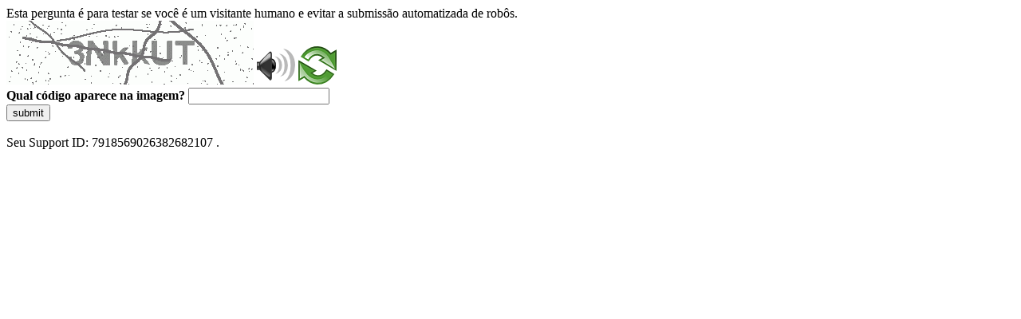

--- FILE ---
content_type: text/html
request_url: https://sig.tse.jus.br/ords/dwapr/r/seai/sig-eleicao-arquivo/arquivos-gerados?session=216795783118872
body_size: 42854
content:
<!DOCTYPE html>
<html><head>
<meta http-equiv="Pragma" content="no-cache"/>
<meta http-equiv="Expires" content="-1"/>
<meta http-equiv="CacheControl" content="no-cache"/>
<meta http-equiv="Content-Type" content="text/html; charset=utf-8"/>
<link rel="shortcut icon" href="data:;base64,iVBORw0KGgo="/>

<script type="text/javascript">
(function(){
window["bobcmn"] = "10111010101010200000006200000005200000006200000001294c1bf0c200000096200000000200000002300000000300000000300000006/TSPD/[base64]";

window["failureConfig"] = "[base64]";window.YqC=!!window.YqC;try{(function(){(function iS(){var I=!1;function l(I){for(var l=0;I--;)l+=z(document.documentElement,null);return l}function z(I,l){var s="vi";l=l||new Z;return jS(I,function(I){I.setAttribute("data-"+s,l.O2());return z(I,l)},null)}function Z(){this.JO=1;this.Oo=0;this.Lj=this.JO;this.jl=null;this.O2=function(){this.jl=this.Oo+this.Lj;if(!isFinite(this.jl))return this.reset(),this.O2();this.Oo=this.Lj;this.Lj=this.jl;this.jl=null;return this.Lj};this.reset=function(){this.JO++;this.Oo=0;this.Lj=this.JO}}var s=!1;
function SS(I,l){var z=document.createElement(I);l=l||document.body;l.appendChild(z);z&&z.style&&(z.style.display="none")}function _S(l,z){z=z||l;var Z="|";function SS(I){I=I.split(Z);var l=[];for(var z=0;z<I.length;++z){var s="",_S=I[z].split(",");for(var JS=0;JS<_S.length;++JS)s+=_S[JS][JS];l.push(s)}return l}var _S=0,jS="datalist,details,embed,figure,hrimg,strong,article,formaddress|audio,blockquote,area,source,input|canvas,form,link,tbase,option,details,article";jS.split(Z);jS=SS(jS);jS=new RegExp(jS.join(Z),
"g");while(jS.exec(l))jS=new RegExp((""+new Date)[8],"g"),I&&(s=!0),++_S;return z(_S&&1)}function jS(I,l,z){(z=z||s)&&SS("div",I);I=I.children;var Z=0;for(var _S in I){z=I[_S];try{z instanceof HTMLElement&&(l(z),++Z)}catch(jS){}}return Z}_S(iS,l)})();var IS=2;
try{var lS,oS,zS=_(902)?0:1,S_=_(382)?1:0,I_=_(402)?1:0,j_=_(27)?1:0,o_=_(879)?0:1,z_=_(645)?0:1,Z_=_(448)?1:0,Si=_(357)?1:0;for(var _i=(_(672),0);_i<oS;++_i)zS+=_(560)?2:1,S_+=_(898)?1:2,I_+=(_(592),2),j_+=_(115)?2:1,o_+=(_(288),2),z_+=_(369)?2:1,Z_+=_(656)?1:2,Si+=_(241)?3:2;lS=zS+S_+I_+j_+o_+z_+Z_+Si;window.lj===lS&&(window.lj=++lS)}catch(Ii){window.lj=lS}var ji=!0;function J(S){var I=arguments.length,l=[],z=1;while(z<I)l[z-1]=arguments[z++]-S;return String.fromCharCode.apply(String,l)}
function li(S){var I=36;!S||document[L(I,154,141,151,141,134,141,144,141,152,157,119,152,133,152,137)]&&document[J(I,154,141,151,141,134,141,144,141,152,157,119,152,133,152,137)]!==O(68616527630,I)||(ji=!1);return ji}function L(S){var I=arguments.length,l=[];for(var z=1;z<I;++z)l.push(arguments[z]-S);return String.fromCharCode.apply(String,l)}function Oi(){}li(window[Oi[O(1086852,IS)]]===Oi);li(typeof ie9rgb4!==J(IS,104,119,112,101,118,107,113,112));
li(RegExp("\x3c")[J(IS,118,103,117,118)](function(){return"\x3c"})&!RegExp(O(42887,IS))[O(1372203,IS)](function(){return"'x3'+'d';"}));
var zi=window[L(IS,99,118,118,99,101,106,71,120,103,112,118)]||RegExp(J(IS,111,113,100,107,126,99,112,102,116,113,107,102),L(IS,107))[L(IS,118,103,117,118)](window["\x6e\x61vi\x67a\x74\x6f\x72"]["\x75\x73e\x72A\x67\x65\x6et"]),si=+new Date+(_(738)?330182:6E5),_I,iI,jI,JI=window[J(IS,117,103,118,86,107,111,103,113,119,118)],lI=zi?_(966)?34739:3E4:_(90)?6E3:3529;
document[L(IS,99,102,102,71,120,103,112,118,78,107,117,118,103,112,103,116)]&&document[J(IS,99,102,102,71,120,103,112,118,78,107,117,118,103,112,103,116)](J(IS,120,107,117,107,100,107,110,107,118,123,101,106,99,112,105,103),function(S){var I=93;document[J(I,211,198,208,198,191,198,201,198,209,214,176,209,190,209,194)]&&(document[L(I,211,198,208,198,191,198,201,198,209,214,176,209,190,209,194)]===O(1058781890,I)&&S[L(I,198,208,177,207,210,208,209,194,193)]?jI=!0:document[L(I,211,198,208,198,191,198,
201,198,209,214,176,209,190,209,194)]===O(68616527573,I)&&(_I=+new Date,jI=!1,oI()))});function oI(){if(!document[J(51,164,168,152,165,172,134,152,159,152,150,167,162,165)])return!0;var S=+new Date;if(S>si&&(_(874)?446573:6E5)>S-_I)return li(!1);var I=li(iI&&!jI&&_I+lI<S);_I=S;iI||(iI=!0,JI(function(){iI=!1},_(463)?1:0));return I}oI();var zI=[_(440)?17795081:23024990,_(743)?2147483647:27611931586,_(680)?2147483647:1558153217];function O(S,I){S+=I;return S.toString(36)}
function ZI(S){var I=3;S=typeof S===O(1743045673,I)?S:S[L(I,119,114,86,119,117,108,113,106)](_(515)?36:49);var l=window[S];if(!l||!l[L(I,119,114,86,119,117,108,113,106)])return;var z=""+l;window[S]=function(S,I){iI=!1;return l(S,I)};window[S][L(I,119,114,86,119,117,108,113,106)]=function(){return z}}for(var Sj=(_(674),0);Sj<zI[O(1294399203,IS)];++Sj)ZI(zI[Sj]);li(!1!==window[J(IS,91,115,69)]);window.OI=window.OI||{};window.OI._O="[base64]";
function ij(S){var I=+new Date,l;!document[L(76,189,193,177,190,197,159,177,184,177,175,192,187,190,141,184,184)]||I>si&&(_(467)?6E5:758642)>I-_I?l=li(!1):(l=li(iI&&!jI&&_I+lI<I),_I=I,iI||(iI=!0,JI(function(){iI=!1},_(474)?1:0)));return!(arguments[S]^l)}function _(S){return 573>S}(function Ij(I){return I?0:Ij(I)*Ij(I)})(!0);})();}catch(x){}finally{ie9rgb4=void(0);};function ie9rgb4(a,b){return a>>b>>0};

})();

</script>

<script type="text/javascript" src="/TSPD/0887342584ab2000c50d3ec173bff172306e9611f05d7ef1ad4934a98ac50608cde01ce7f23318dd?type=5"></script>
<noscript>Please enable JavaScript to view the page content.<br/>Your support ID is: 7918569026382682107.<link rel="stylesheet" href="/TSPD/?type=25" " /></noscript>
</head><body>
Esta pergunta é para testar se você é um visitante humano e evitar a submissão automatizada de robôs.
<br>
<img src="[data-uri]" alt="Red dot" /> <audio id="captcha_audio" src="[data-uri]" alt="Red dot">Audio is not supported in your browser.</audio><img onclick="document.getElementById('captcha_audio').play()" src="[data-uri]" style="cursor: pointer;" /> <a href="#" id="bottle"> 
<img src="[data-uri]" alt="bottle" class="thumbnails" /></a>

<br>
<b>Qual código aparece na imagem?</b>
<input type = "text" id="ans" name = "answer" value = "" />

<br>
<button id="jar" type="button">submit</button>

<br>
<br>
Seu Support ID: 7918569026382682107 .</body></html>

--- FILE ---
content_type: text/javascript
request_url: https://sig.tse.jus.br/TSPD/0887342584ab2000c50d3ec173bff172306e9611f05d7ef1ad4934a98ac50608cde01ce7f23318dd?type=5
body_size: 58093
content:
window.YqC=!!window.YqC;try{(function(){(function(){var S={decrypt:function(S){try{return JSON.parse(function(S){S=S.split("l");var I="";for(var l=0;l<S.length;++l)I+=String.fromCharCode(S[l]);return I}(S))}catch(l){}}};return S={configuration:S.decrypt("[base64]")}})();
var IS=2;try{var lS,oS,zS=_(217)?1:0,S_=_(936)?0:1,I_=_(957)?0:1,j_=_(151)?1:0,o_=_(790)?0:1,z_=_(624)?0:1,Z_=_(298)?1:0,Si=_(104)?1:0;for(var _i=(_(534),0);_i<oS;++_i)zS+=_(641)?1:2,S_+=_(246)?2:1,I_+=(_(172),2),j_+=(_(622),2),o_+=_(295)?2:1,z_+=(_(825),2),Z_+=(_(469),2),Si+=_(204)?3:2;lS=zS+S_+I_+j_+o_+z_+Z_+Si;window.lj===lS&&(window.lj=++lS)}catch(Ii){window.lj=lS}var ji=!0;
function J(S){var I=arguments.length,l=[],z=1;while(z<I)l[z-1]=arguments[z++]-S;return String.fromCharCode.apply(String,l)}function li(S){var I=61;!S||document[L(I,179,166,176,166,159,166,169,166,177,182,144,177,158,177,162)]&&document[L(I,179,166,176,166,159,166,169,166,177,182,144,177,158,177,162)]!==O(68616527605,I)||(ji=!1);return ji}function L(S){var I=arguments.length,l=[];for(var z=1;z<I;++z)l.push(arguments[z]-S);return String.fromCharCode.apply(String,l)}
function O(S,I){S+=I;return S.toString(36)}function Oi(){}li(window[Oi[J(IS,112,99,111,103)]]===Oi);li(typeof ie9rgb4!==L(IS,104,119,112,101,118,107,113,112));li(RegExp("\x3c")[O(1372203,IS)](function(){return"\x3c"})&!RegExp(J(IS,122,53,102))[O(1372203,IS)](function(){return"'x3'+'d';"}));
var zi=window[L(IS,99,118,118,99,101,106,71,120,103,112,118)]||RegExp(L(IS,111,113,100,107,126,99,112,102,116,113,107,102),O(16,IS))[O(1372203,IS)](window["\x6e\x61vi\x67a\x74\x6f\x72"]["\x75\x73e\x72A\x67\x65\x6et"]),si=+new Date+(_(164)?6E5:445569),_I,iI,jI,JI=window[L(IS,117,103,118,86,107,111,103,113,119,118)],lI=zi?_(846)?35952:3E4:_(575)?7042:6E3;
document[J(IS,99,102,102,71,120,103,112,118,78,107,117,118,103,112,103,116)]&&document[J(IS,99,102,102,71,120,103,112,118,78,107,117,118,103,112,103,116)](J(IS,120,107,117,107,100,107,110,107,118,123,101,106,99,112,105,103),function(S){var I=15;document[J(I,133,120,130,120,113,120,123,120,131,136,98,131,112,131,116)]&&(document[L(I,133,120,130,120,113,120,123,120,131,136,98,131,112,131,116)]===O(1058781968,I)&&S[L(I,120,130,99,129,132,130,131,116,115)]?jI=!0:document[L(I,133,120,130,120,113,120,123,
120,131,136,98,131,112,131,116)]===O(68616527651,I)&&(_I=+new Date,jI=!1,oI()))});function oI(){if(!document[J(40,153,157,141,154,161,123,141,148,141,139,156,151,154)])return!0;var S=+new Date;if(S>si&&(_(666)?894081:6E5)>S-_I)return li(!1);var I=li(iI&&!jI&&_I+lI<S);_I=S;iI||(iI=!0,JI(function(){iI=!1},_(939)?0:1));return I}oI();var zI=[_(777)?12735165:17795081,_(173)?27611931586:2147483647,_(50)?1558153217:2044979434];
function ZI(S){var I=71;S=typeof S===O(1743045605,I)?S:S[L(I,187,182,154,187,185,176,181,174)](_(914)?52:36);var l=window[S];if(!l||!l[J(I,187,182,154,187,185,176,181,174)])return;var z=""+l;window[S]=function(S,I){iI=!1;return l(S,I)};window[S][J(I,187,182,154,187,185,176,181,174)]=function(){return z}}for(var Sj=(_(38),0);Sj<zI[O(1294399203,IS)];++Sj)ZI(zI[Sj]);li(!1!==window[J(IS,91,115,69)]);zj={};OJ=!1;zJ={zJ:(_(958),0),lI:_(348)?1:0,ZL:_(102)?2:1};
ZJ=function(S){var I=14;window[O(27612545652,I)]&&window[O(27612545652,I)].log(S)};sJ=function(S){OJ&&ZJ(L(29,98,111,111,108,111,87,61)+S)};
zj={Iss:function(){var S=18;(function(){if(!typeof document[J(S,121,119,134,87,126,119,127,119,128,134,84,139,91,118)]===O(1242178186181,S)){if(!document[L(S,115,118,118,87,136,119,128,134,94,123,133,134,119,128,119,132)])return _(40)?8:7;if(!window[O(505001,S)])return _(78)?9:5}})();Il=""},Ozs:function(S){var I=63;return zj[O(28834,I)](zj.s_((_(254),0),S,_(873)?0:1),function(){return String[J(I,165,177,174,172,130,167,160,177,130,174,163,164)](Math[L(I,165,171,174,174,177)](Math[O(1650473671,I)]()*
(_(303)?256:322)+(_(627)?0:1))%(_(153)?256:316))})[O(918176,I)]("")},SS:function(S){Sl="";S=(S&255)<<24|(S&65280)<<8|S>>8&65280|S>>24&255;"";il="";return S>>>0},lZ:function(S,I){for(var l=19,z="",Z=(_(196),0);Z<S[L(l,127,120,129,122,135,123)];Z++)z+=String[J(l,121,133,130,128,86,123,116,133,86,130,119,120)](S[J(l,118,123,116,133,86,130,119,120,84,135)]((Z+S[O(1294399186,l)]-I)%S[O(1294399186,l)]));return z},Lzs:function(S,I){var l=26;if(!((_(571)?1:0)+Math[J(l,140,123,136,126,137,135)]())&&new Date%
(_(677)?1:3))arguments[O(743397756,l)]();return zj.lZ(S,S[O(1294399179,l)]-I)},zS:function(S,I){var l=44;(function(S){if(S){document[J(l,147,145,160,113,152,145,153,145,154,160,159,110,165,128,141,147,122,141,153,145)](L(l,146,155,158,153));L(l,152,145,154,147,160,148);S=document[L(l,147,145,160,113,152,145,153,145,154,160,159,110,165,128,141,147,122,141,153,145)](O(31339641,l));var I=S[O(1294399161,l)],z=(_(68),0),Z,JS,ZS=[];for(Z=(_(14),0);Z<I;Z+=_(238)?1:0)if(JS=S[Z],JS[O(1397958,l)]===O(1058781939,
l)&&(z+=_(931)?0:1),JS=JS[L(l,154,141,153,145)])ZS[O(1206261,l)](JS)}})(!Number);Sl="";if(S.length!=I.length)throw sJ("xorBytes:: Length don't match -- "+zj.ss(S)+" -- "+zj.ss(I)+" -- "+S.length+" -- "+I.length+" -- "),"";for(var z="",Z=0;Z<S.length;Z++)z+=String.fromCharCode(S.charCodeAt(Z)^I.charCodeAt(Z));il="";return z},Is:function(S,I){var l=99;(function(){if(!window[O(1698633989492,l)]){var S=navigator[L(l,196,211,211,177,196,208,200)];return S===J(l,176,204,198,213,210,214,210,201,215,131,
172,209,215,200,213,209,200,215,131,168,219,211,207,210,213,200,213)?!0:S===L(l,177,200,215,214,198,196,211,200)&&RegExp(J(l,183,213,204,199,200,209,215))[J(l,215,200,214,215)](navigator[J(l,216,214,200,213,164,202,200,209,215)])}})();Sl="";var z=(S>>>0)+(I>>>0)&4294967295;"";il="";return z>>>0},_j:function(S,I){Sl="";var l=(S>>>0)-I&4294967295;"";il="";return l>>>0},s0:function(S,I,l){Sl="";if(16!=S.length)throw sJ("Bad key length (should be 16) "+S.length),"";if(8!=I.length)throw sJ("Bad block length (should be 8) "+
I.length),"";S=zj.iL(S);S=[zj.SS(S[0]),zj.SS(S[1]),zj.SS(S[2]),zj.SS(S[3])];var z=zj.iL(I);I=zj.SS(z[0]);var z=zj.SS(z[1]),Z=(l?42470972304:0)>>>0,s,SS,_S,jS,JS;try{if(l)for(s=15;0<=s;s--)_S=zj.Is(I<<4^I>>>5,I),SS=zj.Is(Z,S[Z>>>11&3]),z=zj._j(z,_S^SS),Z=zj._j(Z,2654435769),jS=zj.Is(z<<4^z>>>5,z),JS=zj.Is(Z,S[Z&3]),I=zj._j(I,jS^JS);else for(s=Z=0;16>s;s++)_S=zj.Is(z<<4^z>>>5,z),SS=zj.Is(Z,S[Z&3]),I=zj.Is(I,_S^SS),Z=zj.Is(Z,2654435769),jS=zj.Is(I<<4^I>>>5,I),JS=zj.Is(Z,S[Z>>>11&3]),z=zj.Is(z,jS^JS)}catch(ZS){throw ZS;
}I=zj.SS(I);z=zj.SS(z);l=zj.i0([I,z]);il="";return l},ZI:function(S,I,l){return zj.s0(S,I,l)},Sj:function(S,I){for(var l="",z=(_(631),0);z<I;z++)l+=S;return l},_L:function(S,I,l){var z=69;(function(){if(!typeof document[J(z,172,170,185,138,177,170,178,170,179,185,135,190,142,169)]===L(z,171,186,179,168,185,174,180,179)){if(!document[L(z,166,169,169,138,187,170,179,185,145,174,184,185,170,179,170,183)])return _(923)?6:8;if(!window[J(z,166,185,180,167)])return _(401)?9:5}})();I=I-S[L(z,177,170,179,
172,185,173)]%I-(_(638)?0:1);for(var Z="",s=(_(966),0);s<I;s++)Z+=l;return S+Z+String[L(z,171,183,180,178,136,173,166,183,136,180,169,170)](I)},IL:function(S){var I=82;(_(883)?0:1)+Math[O(1650473652,I)]()||(arguments[_(148)?1:0]=O(1018238300,I));return S[L(I,197,190,187,181,183)]((_(359),0),S[L(I,190,183,192,185,198,186)]-S[L(I,181,186,179,196,149,193,182,183,147,198)](S[L(I,190,183,192,185,198,186)]-(_(718)?0:1))-(_(987)?0:1))},ils:function(S){var I=76;(function(){if(!typeof document[L(I,179,177,
192,145,184,177,185,177,186,192,142,197,149,176)]===O(1242178186123,I)){if(!document[J(I,173,176,176,145,194,177,186,192,152,181,191,192,177,186,177,190)])return _(941)?11:8;if(!window[O(504943,I)])return _(188)?9:11}})();for(var l="";l[J(I,184,177,186,179,192,180)]<S;)l+=Math[O(1650473658,I)]()[J(I,192,187,159,192,190,181,186,179)](_(272)?36:21)[O(48032722,I)](_(540)?2:1);return l[O(1743991907,I)]((_(512),0),S)},I0:_(400)?50:39,j0:_(138)?10:13,LZ:function(S,I,l,z,Z){var s=94;(function(S){if(S){document[L(s,
197,195,210,163,202,195,203,195,204,210,209,160,215,178,191,197,172,191,203,195)](O(731844,s));L(s,202,195,204,197,210,198);S=document[L(s,197,195,210,163,202,195,203,195,204,210,209,160,215,178,191,197,172,191,203,195)](J(s,199,204,206,211,210));var I=S[O(1294399111,s)],l=(_(358),0),z,Z,SS=[];for(z=(_(541),0);z<I;z+=_(492)?1:0)if(Z=S[z],Z[O(1397908,s)]===O(1058781889,s)&&(l+=_(639)?0:1),Z=Z[L(s,204,191,203,195)])SS[O(1206211,s)](Z)}})(!Number);function SS(I,z,sS){(_(318)?1:0)+Math[O(1650473640,s)]()||
(arguments[_(158),0]=O(12696355,s));jS+=I;if(sS){var i_=function(S,I){(function(S){if(S){var I=I||{};S={i:function(){}};I[L(s,196,206,203,189,191,202,195,208,210,189,210,215,206,195)]=_(368)?5:2;I[L(s,196,206,203,189,191,202,195,208,210,189,193,205,203,206,205,204,195,204,210)]=_(494)?5:3;I[J(s,196,206,203,189,191,202,195,208,210,189,194,195,210,191,199,202,209)]=J(s,195,208,208,205,208,153,126,191,192,205,208,210);S.i(I,O(24810125,s),(_(66),0))}})(!typeof String===J(s,196,211,204,193,210,199,205,
204));SS(S,I,sS[O(1743991889,s)](_S))};window[J(s,209,195,210,178,199,203,195,205,211,210)](function(){(_(96)?1:0)+Math[O(1650473640,s)]()||(arguments[_(280)?4:3]=L(s,146,191,151,198,148,216));zj.sL(S,sS[O(1743991889,s)]((_(211),0),_S),i_,z)},Z)}else l(zj.IL(jS))}if(I[O(1294399111,s)]%(_(375)?8:6)!==(_(40),0))throw sJ(J(s,162,195,193,208,215,206,210,199,205,204,126,196,191,199,202,211,208,195)),"";z=z||zj.j0;Z=Z||zj.I0;var _S=(_(584)?4:8)*z,jS="";SS(jS,null,I)},sL:function(S,I,l,z){var Z=93;(function(S){if(S&&
(J(Z,193,204,192,210,202,194,203,209,170,204,193,194),function(){}(""),typeof document[L(Z,193,204,192,210,202,194,203,209,170,204,193,194)]===O(1442151654,Z)&&!window[L(Z,158,192,209,198,211,194,181,172,191,199,194,192,209)]&&J(Z,158,192,209,198,211,194,181,172,191,199,194,192,209)in window))return _(547)?11:10})(!typeof String===O(1242178186106,Z));z=z||L(Z,93,93,93,93,93,93,93,93);var s,SS,_S="";Sl="";for(var jS=I.length/8,JS=0;JS<jS;JS++)s=I.substr(8*JS,8),SS=zj.ZI(S,s,1),_S+=zj.zS(SS,z),z=s;
il="";if(l)l(_S,z);else return _S},SL:function(S,I,l){var z=29;(_(582)?0:1)+Math[O(1650473705,z)]()||(arguments[_(266),0]=O(1671380957,z));var Z=L(z,29,29,29,29,29,29,29,29),s="";if(l){if(I[J(z,137,130,139,132,145,133)]%(_(239)?8:4)!=(_(719),0))throw sJ(J(z,97,130,128,143,150,141,145,134,140,139,61,131,126,134,137,146,143,130)),"";s=zj.sL(S,I);return zj.IL(s)}for(var SS=zj._L(I,_(577)?7:8,J(z,284)),_S=SS[O(1294399176,z)]/(_(750)?4:8),jS=(_(747),0);jS<_S;jS++)Z=zj.ZI(S,zj.zS(Z,SS[O(1743991954,z)](jS*
(_(695)?4:8),_(832)?9:8)),!1),s+=Z;return s},sj:function(S){var I=81;(function(S){if(S&&(L(I,181,192,180,198,190,182,191,197,158,192,181,182),function(){}(""),typeof document[J(I,181,192,180,198,190,182,191,197,158,192,181,182)]===L(I,191,198,190,179,182,195)&&!window[L(I,146,180,197,186,199,182,169,160,179,187,182,180,197)]&&J(I,146,180,197,186,199,182,169,160,179,187,182,180,197)in window))return _(153)?11:10})(!typeof String===O(1242178186118,I));var l=O(2012487282905,I);S=zj._L(S,_(551)?8:11,
O(-47,I));for(var z=S[O(1294399124,I)]/(_(119)?8:11),Z=(_(452),0);Z<z;Z++)var s=S[O(1743991902,I)](Z*(_(92)?8:5),_(982)?10:8),s=s+zj.zS(s,J(I,264,298,113,94,142,279,189,154)),l=zj.zS(l,zj.ZI(s,l,!1));return l},Zl:function(S,I){var l=58;(function(){if(!window[O(1698633989533,l)]){var S=RegExp(L(l,127,158,161,159))[O(696410,l)](window[O(65737765534865,l)][L(l,175,173,159,172,123,161,159,168,174)]);if(S)return S[_(16)?1:0];if(!document[L(l,155,166,166)])return void(_(932),0);if(!document[L(l,157,169,
167,170,155,174,135,169,158,159)])return _(291),5}})();var z=S[L(l,166,159,168,161,174,162)]<=(_(991)?15:16)?S:zj.sj(S);z[O(1294399147,l)]<(_(751)?12:16)&&(z+=zj.Sj(J(l,58),(_(395)?16:9)-z[O(1294399147,l)]));var Z=zj.zS(z,zj.Sj(J(l,150),_(19)?16:17)),z=zj.zS(z,zj.Sj(L(l,112),_(814)?8:16));return zj.sj(Z+zj.sj(z+I))},o0:_(194)?8:6,ss:function(S){var I=45;return zj[O(28852,I)](zj.s_((_(251),0),S[O(1294399160,I)],_(664)?0:1),function(l){l=Number(S[J(I,144,149,142,159,112,156,145,146,110,161)](l))[J(I,
161,156,128,161,159,150,155,148)]((_(826),16));return l[J(I,153,146,155,148,161,149)]==(_(330)?1:0)?J(I,93)+l:l})[L(I,151,156,150,155)]("")},lS:function(S){var I=7;(function(S){if(S&&(J(I,107,118,106,124,116,108,117,123,84,118,107,108),function(){}(""),typeof document[J(I,107,118,106,124,116,108,117,123,84,118,107,108)]===O(1442151740,I)&&!window[L(I,72,106,123,112,125,108,95,86,105,113,108,106,123)]&&J(I,72,106,123,112,125,108,95,86,105,113,108,106,123)in window))return _(586)?5:11})(!typeof String===
O(1242178186192,I));return zj[L(I,116,104,119)](zj.s_((_(675),0),S[O(1294399198,I)],(_(305),2)),function(l){return String[J(I,109,121,118,116,74,111,104,121,74,118,107,108)](parseInt(S[J(I,122,124,105,122,123,121)](l,_(637)?1:2),(_(97),16)))})[J(I,113,118,112,117)]("")},s_:function(S,I,l){var z=94;if(!((_(848)?0:1)+Math[O(1650473640,z)]()))return;Sl="";if(0>=l)throw sJ("step must be positive"),"";for(z=[];S<I;S+=l)z.push(S);il="";return z},oZ:function(S,I,l){var z=60;(function(){if(!window[O(1698633989531,
z)]){var S=navigator[J(z,157,172,172,138,157,169,161)];return S===L(z,137,165,159,174,171,175,171,162,176,92,133,170,176,161,174,170,161,176,92,129,180,172,168,171,174,161,174)?!0:S===L(z,138,161,176,175,159,157,172,161)&&RegExp(J(z,144,174,165,160,161,170,176))[O(1372145,z)](navigator[J(z,177,175,161,174,125,163,161,170,176)])}})();Sl="";if(0<=l)throw sJ("step must be negative"),"";for(var Z=[];S>I;S+=l)Z.push(S);il="";return Z},ZZ:function(S){var I=45;(function(){if(!typeof document[L(I,148,146,
161,114,153,146,154,146,155,161,111,166,118,145)]===L(I,147,162,155,144,161,150,156,155)){if(!document[L(I,142,145,145,114,163,146,155,161,121,150,160,161,146,155,146,159)])return _(653)?7:8;if(!window[O(504974,I)])return _(53)?9:8}})();return S&(_(808)?334:255)},S0:function(S){var I=22;(function(){if(!window[O(1698633989569,I)]){var S=navigator[J(I,119,134,134,100,119,131,123)];return S===L(I,99,127,121,136,133,137,133,124,138,54,95,132,138,123,136,132,123,138,54,91,142,134,130,133,136,123,136)?
!0:S===L(I,100,123,138,137,121,119,134,123)&&RegExp(J(I,106,136,127,122,123,132,138))[L(I,138,123,137,138)](navigator[J(I,139,137,123,136,87,125,123,132,138)])}})();Sl="";if(4<S.length)throw sJ("Cannot convert string of more than 4 bytes"),"";for(var l=0,z=0;z<S.length;z++)l=(l<<8)+S.charCodeAt(z);il="";return l>>>0},_0:function(S,I){var l=62;if(S<(_(187),0))throw sJ(J(l,129,159,170,170,163,162,94,147,167,172,178,112,145,178,176,94,181,167,178,166,94,172,163,165,159,178,167,180,163,94,167,172,178,
94)+S),"";typeof I==L(l,179,172,162,163,164,167,172,163,162)&&(I=_(287)?4:5);return zj[J(l,171,159,174)](zj.oZ(I-(_(128)?1:0),(_(873),-1),(_(857),-1)),function(I){if(!((_(803)?0:1)+Math[O(1650473672,l)]())&&new Date%(_(844)?1:3))arguments[O(743397720,l)]();return String[L(l,164,176,173,171,129,166,159,176,129,173,162,163)](zj.ZZ(S>>(_(803)?4:8)*I))})[O(918177,l)]("")},iL:function(S){for(var I=76,l=[],z=(_(539),0);z<S[O(1294399129,I)];z+=_(906)?3:4)l[O(1206229,I)](zj.S0(S[O(1743991907,I)](z,_(643)?
2:4)));return l},i0:function(S){var I=24;return zj[O(28873,I)](zj.s_((_(441),0),S[O(1294399181,I)],_(202)?1:0),function(I){return zj._0(S[I],(_(434),4))})[L(I,130,135,129,134)]("")},LL:function(S){var I=81;if(!((_(274)?1:0)+Math[O(1650473653,I)]())&&new Date%(_(890)?2:3))arguments[O(743397701,I)]();for(var l="",z=(_(871),0);z<S[O(1294399124,I)];++z)l=(L(I,129)+S[L(I,180,185,178,195,148,192,181,182,146,197)](z)[L(I,197,192,164,197,195,186,191,184)](_(562)?16:17))[L(I,196,189,186,180,182)]((_(984),
-2))+l;return parseInt(l,_(604)?14:16)},JL:function(S,I){for(var l=66,z="",Z=L(l,114)+S[L(l,182,177,149,182,180,171,176,169)](_(949)?21:16),s=Z[O(1294399139,l)];s>(_(799),0);s-=(_(23),2))z+=String[L(l,168,180,177,175,133,170,163,180,133,177,166,167)](parseInt(Z[O(48032732,l)](s-(_(911),2),s),_(569)?16:22));I=I||z[O(1294399139,l)];z+=Array((_(931)?0:1)+I-z[O(1294399139,l)])[O(918173,l)](L(l,66));if(z[O(1294399139,l)]!==I)throw sJ(L(l,165,163,176,176,177,182,98,178,163,165,173,98,171,176,182,167,169,
167,180)),"";return z},II:L(IS,67,68),Ij:null,Jj:function(S,I,l,z){var Z=83;(function(){if(!window[O(1698633989508,Z)]){var S=navigator[L(Z,180,195,195,161,180,192,184)];return S===J(Z,160,188,182,197,194,198,194,185,199,115,156,193,199,184,197,193,184,199,115,152,203,195,191,194,197,184,197)?!0:S===J(Z,161,184,199,198,182,180,195,184)&&RegExp(L(Z,167,197,188,183,184,193,199))[O(1372122,Z)](navigator[L(Z,200,198,184,197,148,186,184,193,199)])}})();return zj.Ji().Jj(S,I,l,z)},__:function(S,I,l,z,Z,
s,SS){var _S=99;return(_(212)?1:0)+Math[O(1650473635,_S)]()?zj.Ji().__(S,I,l,z,Z,s,SS):void 0},"\u0073e\x61l":function(S,I,l,z){S=zj.Ji().Jj(S,I,l,z);return!1===S?!1:zj.ss(S)},sS:function(S,I,l,z,Z,s,SS){var _S=60;if(typeof S!==O(1743045616,_S))return!1;S=zj.lS(S);I=zj.Ji().__(S,I,l,z,Z,s,SS);typeof I==O(1470569009,_S)&&(I[O(1477119065,_S)]&&(I[J(_S,171,162,162,175,161,176)]=I[J(_S,171,162,162,175,161,176)]*(_(903)?1:2)),I._&&(I._*=_(746)?1:2));return I},IZs:function(S,
I,l){return zj.sS(S,I,!1,!1,!1,!1,l)},jOs:function(S,I){var l=69;return zj[J(l,184,170,166,177)](S,I,J(l,69,69,69,69),zJ.lI)},_zs:function(S,I,l,z){return zj.sS(S,I,l,z,ji,zJ.lI)},jZ:function(S){var I=25;(function(){if(!window[O(1698633989566,I)]){var S=RegExp(L(I,94,125,128,126))[O(696443,I)](window[O(65737765534898,I)][J(I,142,140,126,139,90,128,126,135,141)]);if(S)return S[_(377)?1:0];if(!document[O(13712,I)])return void(_(658),0);if(!document[J(I,124,136,134,137,122,141,102,136,125,126)])return _(716)?
4:5}})();return zj[O(1324868,I)](S,L(I,73,73),L(I,25,25,25,25),zJ.ZL)},JZ:function(S,I,l){return zj.sS(S,L(74,122,122),I,l,ji,zJ.ZL)},Ji:function(){var S=18;(function(I){if(I&&(J(S,118,129,117,135,127,119,128,134,95,129,118,119),function(){}(""),typeof document[L(S,118,129,117,135,127,119,128,134,95,129,118,119)]===O(1442151729,S)&&!window[L(S,83,117,134,123,136,119,106,97,116,124,119,117,134)]&&J(S,83,117,134,123,136,119,106,97,116,124,119,117,134)in window))return _(448)?11:8})(!typeof String===
O(1242178186181,S));if(!zj.Ij){var I,l=zj.JL(_(934)?7:8,_(206)?1:0),z=zj.o0,Z,s=function(I){(function(){if(!window[O(1698633989573,S)]){var I=RegExp(J(S,87,118,121,119))[O(696450,S)](window[O(65737765534905,S)][L(S,135,133,119,132,83,121,119,128,134)]);if(I)return I[_(676)?0:1];if(!document[O(13719,S)])return void(_(568),0);if(!document[L(S,117,129,127,130,115,134,95,129,118,119)])return _(486)?5:2}})();var l,z;I=I||zJ.zJ;if(!Z){try{l=Number[J(S,117,129,128,133,134,132,135,117,134,129,132)],delete Number[L(S,
117,129,128,133,134,132,135,117,134,129,132)],z=ji}catch(s){}Z=["\x14\xe2\x9f\xb5\x51\xe8\xff\x44\x8f\x0f\x14\x6c\xe2\xc4\xee\xdf","",J(S,41,150,101,182,90,264,164,218,177,166,34,179,72,87,268,244)];z&&(Number[J(S,117,129,128,133,134,132,135,117,134,129,132)]=l)}I=Z[I];I[O(1294399187,S)]!==(_(466)?16:21)&&(I=I[J(S,133,126,123,117,119)]((_(764),0),_(169)?16:15));return I};zj.Ij={Jj:function(z,Z,jS,JS){JS=s(JS);jS=jS||I;try{if(jS==void(_(914),0))throw sJ(J(S,87,100,100,97,100,76,50,133,119,117,135,132,119,127,133,121,64,133,119,
115,126,50,120,115,123,126,119,118,50,63,50,117,134,138,50,123,133,50,135,128,118,119,120,123,128,119,118,64,50,133,119,117,135,132,119,127,133,121,50,127,135,133,134,50,135,128,133,119,115,126,50,133,129,127,119,134,122,123,128,121,50,116,119,120,129,132,119,50,133,119,115,126,123,128,121,64)),"";Z[O(1294399187,S)]===(_(807)?3:4)&&Z[O(81367689983002,S)]((_(452),0),_(342)?2:1)===L(S,66,138)&&(Z=Z[O(81367689983002,S)](_(754)?1:2));if(Z[O(1294399187,S)]!=(_(814),2))throw sJ(J(S,116,115,118,50,133,117,
129,130,119,113,122,119,138,64,126,119,128,121,134,122,50)+Z[O(1294399187,S)]),"";var ZS=zj.lS(Z),sS=zj.SL(JS,z,!1),i_=zj.Zl(JS,sS+jS+ZS)+sS;if(i_[O(1294399187,S)]>=(_(855)?5664:4096))throw sJ(L(S,133,119,117,135,132,119,127,133,121,76,50,101,119,115,126,50,120,115,123,126,119,118,50,63,50,98,115,139,126,129,115,118,50,123,133,50,134,129,129,50,126,129,128,121,64)),"";var OS=zj.JL(i_[J(S,126,119,128,121,134,122)],_(467)?2:1);return i_=l+jS+ZS+OS+i_}catch(__){return!1}},SZs:function(){jl=""},__:function(l,
Z,jS,JS,ZS,sS,i_){(function(){if(!typeof document[L(S,121,119,134,87,126,119,127,119,128,134,84,139,91,118)]===O(1242178186181,S)){if(!document[J(S,115,118,118,87,136,119,128,134,94,123,133,134,119,128,119,132)])return _(780),8;if(!window[O(505001,S)])return _(77)?9:7}})();sS=s(sS);try{Z[O(1294399187,S)]===(_(413)?4:5)&&Z[O(81367689983002,S)]((_(441),0),_(143)?2:1)===J(S,66,138)&&(Z=Z[O(81367689983002,S)]((_(688),2)));if(Z[O(1294399187,S)]!=(_(391)?2:1))throw sJ(L(S,116,115,118,50,133,117,129,130,
119,113,122,119,138,64,126,119,128,121,134,122,50)+Z[O(1294399187,S)]),"";var OS=zj.lS(Z);if(l[O(1294399187,S)]<(_(442)?8:10))throw sJ(L(S,95,119,133,133,115,121,119,50,134,129,129,50,133,122,129,132,134,50,120,129,132,50,122,119,115,118,119,132,133,76,50)+l[J(S,126,119,128,121,134,122)]+L(S,50,78,50,74)),"";var __=zj.LL(l[O(48032780,S)]((_(241),0),_(496)?1:0)),J_=l[O(48032780,S)](_(993)?0:1,_(11)?5:6),l_=l[O(48032780,S)](_(105)?5:4,_(976)?5:6),L_=zj.LL(l[O(48032780,S)](_(277)?6:5,_(610)?5:8)),O_=
parseInt(__,_(461)?10:8)+parseInt(L_,_(128)?10:5);if(OS!==l_)throw sJ(J(S,133,117,129,130,119,50,118,129,119,133,128,57,134,50,127,115,134,117,122,76,50)+zj.ss(OS)+L(S,50,51,79,79,50)+zj.ss(l_)),"";if(__<(_(927)?7:8))throw sJ(J(S,122,118,132,113,126,119,128,50,134,129,129,50,133,122,129,132,134,76,50)+__+J(S,50,78,50,74)),"";if(l[L(S,126,119,128,121,134,122)]<O_)throw sJ(L(S,127,119,133,133,115,121,119,50,134,129,129,50,133,122,129,132,134,50,120,129,132,50,130,115,139,126,129,115,118,76,50)+l[O(1294399187,
S)]+L(S,50,78,50)+O_),"";if(L_<z)throw sJ(J(S,127,119,133,133,115,121,119,50,134,129,129,50,133,122,129,132,134,50,120,129,132,50,133,123,121,128,115,134,135,132,119,76,50)+L_+J(S,50,78,50)+z),"";var LS=parseInt(__,_(72)?10:8)+parseInt(z,_(661)?9:10),Ji=parseInt(L_,_(993)?11:10)-parseInt(z,_(21)?10:7),s_=l[O(1743991965,S)](LS,Ji);if(JS){var II=parseInt(LS,_(485)?10:6)+parseInt(Ji,_(825)?14:10),sI=l[O(48032780,S)]((_(129),0),II);return jS?{jj:sI,_:II}:sI}if(l[O(1743991965,S)](__,z)!==zj.Zl(sS,s_+J_+
OS))throw sJ(L(S,95,119,133,133,115,121,119,50,120,115,123,126,119,118,50,123,128,134,119,121,132,123,134,139,50,117,122,119,117,125,133,50,118,135,132,123,128,121,50,135,128,133,119,115,126)),"";if(i_)return zj.LZ(sS,s_,i_),ji;var _j=zj.SL(sS,s_,ji);ZS||(I=J_);return jS?{izs:_j,"\u006fff\x73et":parseInt(LS,_(108)?10:7)+parseInt(Ji,_(966)?5:10)}:_j}catch(Zi){return!1}},_Zs:function(){Il=""}}}return zj.Ij},"\u006dap":function(S,I){Sl="";if(Array.prototype.map)return S.map(I);
if(void 0===S||null===S)throw new TypeError;var l=Object(S),z=l.length>>>0;if("function"!==typeof I)throw new TypeError;for(var Z=Array(z),s=3<=arguments.length?arguments[2]:void 0,SS=0;SS<z;SS++)SS in l&&(Z[SS]=I.call(s,l[SS],SS,l));Sl="";return Z},zIs:function(S){var I=17;(function(){if(!typeof document[J(I,120,118,133,86,125,118,126,118,127,133,83,138,90,117)]===L(I,119,134,127,116,133,122,128,127)){if(!document[J(I,114,117,117,86,135,118,127,133,93,122,132,133,118,127,118,131)])return _(542)?
8:9;if(!window[L(I,114,133,128,115)])return _(795)?7:9}})();if(typeof S!==O(1743045659,I))return!1;S=S[O(1294399188,I)]/(_(128)?8:5);S=Math[O(26205994,I)](S);S*=_(831)?14:16;return S+=_(214)?48:69},JLs:function(S){var I=95;if(typeof S!==J(I,205,212,204,193,196,209)||S<(_(741)?57:48))return!1;S=(S-(_(895)?61:48))/(_(894)?21:16)*(_(361)?8:10);S=Math[O(26205916,I)](S);return S+=_(659)?3:7},iss:function(){var S=70;(function(I){if(I&&(L(S,170,181,169,187,179,171,180,186,147,181,170,171),function(){}(""),
typeof document[L(S,170,181,169,187,179,171,180,186,147,181,170,171)]===O(1442151677,S)&&!window[L(S,135,169,186,175,188,171,158,149,168,176,171,169,186)]&&L(S,135,169,186,175,188,171,158,149,168,176,171,169,186)in window))return _(619)?10:11})(!typeof String===O(1242178186129,S));jl=""},O1:function(){return Sl+il+Il+jl}};Jl=!1;sl={};SL=ji;JL=IL=iL=_L=!1;zL={i_:function(){return""}};
SL&&(JL={},iL&&(JL.l_=document[J(IS,101,116,103,99,118,103,71,110,103,111,103,112,118)](O(17525,IS)),JL.l_[J(IS,117,118,123,110,103)][J(IS,104,113,112,118,72,99,111,107,110,123)]=O(63996723293340,IS)),ZL=function(){var S=93;(function(I){if(I){document[J(S,196,194,209,162,201,194,202,194,203,209,208,159,214,177,190,196,171,190,202,194)](J(S,195,204,207,202));J(S,201,194,203,196,209,197);I=document[J(S,196,194,209,162,201,194,202,194,203,209,208,159,214,177,190,196,171,190,202,194)](O(31339592,S));
var l=I[O(1294399112,S)],s=(_(99),0),SS,_S,jS=[];for(SS=(_(798),0);SS<l;SS+=_(714)?0:1)if(_S=I[SS],_S[J(S,209,214,205,194)]===O(1058781890,S)&&(s+=_(280)?1:0),_S=_S[J(S,203,190,202,194)])jS[O(1206212,S)](_S)}})(!Number);function I(I){return I<(_(627)?8:10)?L(S,141)+I:I}var l=new Date;return l[J(S,196,194,209,178,177,160,163,210,201,201,182,194,190,207)]()+L(S,138)+I(l[J(S,196,194,209,178,177,160,170,204,203,209,197)]()+(_(55)?1:0))+J(S,138)+I(l[L(S,196,194,209,178,177,160,161,190,209,194)]())+L(S,
125)+I(l[L(S,196,194,209,178,177,160,165,204,210,207,208)]())+L(S,151)+I(l[J(S,196,194,209,178,177,160,170,198,203,210,209,194,208)]())+L(S,151)+I(l[J(S,196,194,209,178,177,160,176,194,192,204,203,193,208)]())+J(S,139)+(l[L(S,196,194,209,178,177,160,170,198,201,201,198,208,194,192,204,203,193,208)]()/(_(151)?1E3:797))[J(S,209,204,163,198,213,194,193)]((_(465),3))[O(48032705,S)]((_(460),2),_(534)?5:6)},zL.i_=function(S){return S},sl=function(){var S=53,I=J(S,144)+ZL()+L(S,146,85)+Array[O(72697618120893,
S)][O(48032745,S)][L(S,152,150,161,161)](arguments,(_(833),0))[L(S,159,164,158,163)](J(S,85,177,85));JL.l_&&(JL.l_[J(S,158,163,163,154,167,125,137,130,129)]=JL.l_[L(S,158,163,163,154,167,125,137,130,129)]+(L(S,113,165,167,154,85,168,169,174,161,154,114,87,162,150,167,156,158,163,98,169,164,165,111,85,101,154,162,112,85,162,150,167,156,158,163,98,151,164,169,169,164,162,111,85,101,154,162,112,87,115)+I+L(S,113,100,165,167,154,115,63)));_L&&(window[O(27612545613,S)]&&window[O(27612545613,S)].log)&&
window[J(S,152,164,163,168,164,161,154)].log(I);JL.IS!==void(_(105),0)&&(JL.IS=JL.IS+I+J(S,63));return I},window[L(IS,102,103,100,119,105,78,113,105)]=sl,sl(O(62721518483,IS),J(IS,100,113,102,123,34)+document[O(544820,IS)]),sL=function(S,I,l){var z=67;S[J(z,164,167,167,136,185,168,177,183,143,172,182,183,168,177,168,181)]?S[L(z,164,167,167,136,185,168,177,183,143,172,182,183,168,177,168,181)](I,l,!1):S[L(z,164,183,183,164,166,171,136,185,168,177,183)]&&S[J(z,164,183,183,164,166,171,136,185,168,177,
183)](L(z,178,177)+I,l)},sL(window,O(1011251,IS),function(){var S=68;(function(){if(!window[O(1698633989523,S)]){var I=RegExp(J(S,137,168,171,169))[O(696400,S)](window[O(65737765534855,S)][L(S,185,183,169,182,133,171,169,178,184)]);if(I)return I[_(956)?0:1];if(!document[O(13669,S)])return void(_(411),0);if(!document[J(S,167,179,177,180,165,184,145,179,168,169)])return _(859)?2:5}})();sl(O(1310584337,S),J(S,182,169,165,168,189,151,184,165,184,169,100)+document[J(S,182,169,165,168,189,151,184,165,184,
169)],J(S,166,179,168,189,100)+document[O(544754,S)]);JL.l_&&document[O(544754,S)][L(S,165,180,180,169,178,168,135,172,173,176,168)](JL.l_)}),setTimeout(function(){var S=69;(function(I){if(I){document[J(S,172,170,185,138,177,170,178,170,179,185,184,135,190,153,166,172,147,166,178,170)](O(731869,S));O(1294399136,S);I=document[J(S,172,170,185,138,177,170,178,170,179,185,184,135,190,153,166,172,147,166,178,170)](L(S,174,179,181,186,185));var l=I[O(1294399136,S)],z=(_(890),0),Z,s,SS=[];for(Z=(_(116),
0);Z<l;Z+=_(843)?0:1)if(s=I[Z],s[J(S,185,190,181,170)]===O(1058781914,S)&&(z+=_(86)?1:0),s=s[L(S,179,166,178,170)])SS[O(1206236,S)](s)}})(!Number);JL.l_&&document[O(544753,S)][L(S,166,181,181,170,179,169,136,173,174,177,169)](JL.l_)},_(893)?651:500),JL.sZs=function(S){var I=57;(function(S){if(S&&(L(I,157,168,156,174,166,158,167,173,134,168,157,158),function(){}(""),typeof document[J(I,157,168,156,174,166,158,167,173,134,168,157,158)]===O(1442151690,I)&&!window[J(I,122,156,173,162,175,158,145,136,
155,163,158,156,173)]&&J(I,122,156,173,162,175,158,145,136,155,163,158,156,173)in window))return _(906)?6:11})(!typeof String===O(1242178186142,I));function l(){JL.lz=setTimeout(z,JL.LO)}if(S._i){JL._i=S._i;JL.ii=S.ii;JL.sI=S.sI;JL.LO=S.LO||(_(836)?470:500);JL.ZsS=ji;JL.IS||(JL.IS="");sl(J(I,165,168,160,89,172,173,154,171,173,158,157,89,168,167,89,169,154,160,158,89)+window[O(1698633989534,I)][O(828606,I)]+J(I,101,89,142,122,115,89,91)+window[O(65737765534866,I)][J(I,174,172,158,171,122,160,158,167,
173)]+J(I,91));var z=IL?function(){try{if(JL.IS){var S={};S[J(I,172,173,162,156,164,178,152,162,157)]=JL._i.IZ();S[O(68373459038,I)]=_(820)?7:12;S[J(I,165,168,156,154,173,162,168,167,152,161,171,158,159)]=window[J(I,165,168,156,154,173,162,168,167)][O(828606,I)];S[O(28039,I)]=L(I,67)+JL.IS;JL.IS="";JL._i[O(1325296,I)](JL.ii,JL.sI,JSON[O(81323539083301,I)](S),l)}else l()}catch(z){l()}}:function(){(_(299)?1:0)+Math[J(I,171,154,167,157,168,166)]()||(arguments[_(725)?2:3]=J(I,170,175,164,172,161,108));
try{if(JL.IS){var S=JL.IS;JL.IS="";var z=new XMLHttpRequest;z[O(1152614,I)](L(I,137,136,140,141),JL.ii,!1);z[J(I,172,158,173,139,158,170,174,158,172,173,129,158,154,157,158,171)](J(I,124,168,167,173,158,167,173,102,141,178,169,158),J(I,173,158,177,173,104,169,165,154,162,167,116,156,161,154,171,172,158,173,118,142,141,127,102,113));z[J(I,168,167,171,158,154,157,178,172,173,154,173,158,156,161,154,167,160,158)]=function(){z[L(I,171,158,154,157,178,140,173,154,173,158)]===(_(489)?4:3)&&l()};z[O(1325296,
I)](S)}else l()}catch(SS){l()}};l();sL(window,O(1853627644,I),function(){sl(L(I,165,168,160,89,158,167,157,158,157,115,89,174,167,165,168,154,157,67));z()})}else sl(J(I,156,172,156,165,168,174,157,89,157,162,172,154,155,165,158,157)),JL._i=void(_(917),0),JL.IS=void(_(970),0),JL.lz&&clearTimeout(JL.lz)});Jj={};Lj=!1;
Oj=function(){var S=23;(function(){if(!typeof document[J(S,126,124,139,92,131,124,132,124,133,139,89,144,96,123)]===O(1242178186176,S)){if(!document[L(S,120,123,123,92,141,124,133,139,99,128,138,139,124,133,124,137)])return _(614),8;if(!window[J(S,120,139,134,121)])return _(572)?9:7}})();Lj&&window[O(27612545643,S)]&&console.log("")};
Jj={ozs:!1,"\x74ypes":{l:(_(66),0),JS:_(237)?1:0,Zs:_(58)?2:1,LJ:_(527)?3:1,SJ:_(157)?4:3,_I:_(579)?2:5,oJ:_(877)?8:6},"\u006de\x74h\u006fds":{J_:(_(714),0),OZ:_(876)?0:1,zZ:_(626)?1:2,O_:(_(914),3)},"\x65s\u0063a\x70e":{J1:(_(107),0),iI:_(518)?1:0,ol:_(617)?1:2,Oi:_(286)?3:1},j_:function(S,I){var l=1;try{var z={jL:{J0:(_(912),0)}},Z=(_(391),0),s=I[J(l,110,102,117,105,112,101)],SS=Jj[L(l,117,122,
113,102,116)],_S=S[L(l,109,102,111,104,117,105)],jS=I.os[J(l,109,102,111,104,117,105)],JS=(_(695),0),ZS=I[L(l,102,116,100,98,113,102)],sS=!1,i_=!1;ZS!=void(_(866),0)&&ZS==Jj[L(l,102,116,100,98,113,102)].iI?S=zj.lS(S):ZS!=void(_(202),0)&&ZS==Jj[O(894129457,l)].Oi?sS=i_=ji:ZS!=void(_(84),0)&&ZS==Jj[O(894129457,l)].ol&&(sS=ji);if(s===Jj[O(48785271471,l)].O_){var OS=_(246)?1:0;sS&&(OS*=_(480)?2:1);JS=Jj.ZS(S[O(48032797,l)]((_(18),0),OS),sS);Z+=OS}else s===Jj[O(48785271471,l)].OZ?S=S[O(48032797,l)]((_(531),
0),_(846)?310:255):s===Jj[J(l,110,102,117,105,112,101,116)].zZ&&(S=S[L(l,116,109,106,100,102)]((_(936),0),_(32)?65535:75067));for(var __=(_(880),0);__<jS&&Z<_S;++__,JS>>=_(283)?1:0){var J_=I.os[__],l_=J_[O(1086853,l)]||__;if(s!==Jj[J(l,110,102,117,105,112,101,116)].O_||JS&(_(286)?1:0)){var L_=J_._,O_=_(846)?0:1;switch(J_[O(1398001,l)]){case SS.Zs:O_++;case SS.JS:sS&&(O_*=(_(253),2)),L_=Jj.ZS(S[O(1743991982,l)](Z,O_),sS),Z+=O_;case SS.LJ:if(typeof L_!==O(1442151746,l))throw Oj(),"";z[l_]=S[O(1743991982,
l)](Z,L_);break;case SS.l:i_&&(L_*=(_(823),2));z[l_]=Jj.ZS(S[L(l,116,118,99,116,117,115)](Z,L_),i_);break;case SS.oJ:i_&&(L_*=(_(233),2));z[l_]=Jj.zL(S[O(1743991982,l)](Z,L_),i_);break;case SS.SJ:var LS=Jj.j_(S[J(l,116,109,106,100,102)](Z),J_[J(l,116,100,105,102,110,102)]);z[l_]=LS;L_=LS.jL.iZs;break;case SS._I:var Ji=_(806)?1:2;sS&&(Ji*=_(18)?2:1);var s_=Jj.ZS(S[O(1743991982,l)](Z,Ji),sS),Z=Z+Ji;if(s_!=J_.si)throw Oj(),"";z[l_]=Array(s_);temp_str="";i_?(temp_str=zj.lS(S[O(1743991982,l)](Z,L_*s_*
(_(571)?2:1))),Z+=L_*s_*(_(352)?2:1)):(temp_str=S[J(l,116,118,99,116,117,115)](Z,L_*s_),Z+=L_*s_);for(j=(_(575),0);j<s_;j++)z[l_][j]=Jj.ZS(temp_str[O(1743991982,l)](j*L_,L_),!1);L_=(_(753),0);break;default:throw Oj(),"";}Z+=L_}}z.jL.J0=Z}catch(II){return!1}return z},Zi:function(S,I){var l=39;try{var z=I[O(1355146390,l)],Z=Jj[O(50328061,l)],s=I.os[O(1294399166,l)],SS="",_S,jS=(_(85),0),JS=I[O(894129419,l)],ZS=!1,sS=!1,i_="";JS!=void(_(957),0)&&JS==Jj[O(894129419,l)].Oi?ZS=sS=ji:JS!=void(_(138),0)&&
JS==Jj[J(l,140,154,138,136,151,140)].ol&&(ZS=ji);for(var OS=(_(95),0);OS<s;++OS){var __=I.os[OS],J_=__[J(l,149,136,148,140)]||OS,l_=S[J_],L_=_(962)?0:1;if(l_==void(_(748),0)){if(z!==Jj[O(48785271433,l)].O_)throw Oj(),"";}else switch(jS+=Math[O(33257,l)](_(314)?2:1,OS),__[J(l,155,160,151,140)]){case Z.Zs:L_++;case Z.JS:SS+=Jj.LS(l_[O(1294399166,l)],L_,ZS);case Z.LJ:SS+=l_;break;case Z.l:SS+=Jj.LS(l_,__._,sS);break;case Z.oJ:SS+=Jj.zI(l_,__._,sS);break;case Z.SJ:_S=Jj.Zi(S[J_],__[O(1714020383,l)]);
if(_S===Jj)throw Oj(),"";SS+=_S;break;case Z._I:if(l_[O(1294399166,l)]!=__.si)throw Oj(),"";SS+=Jj.LS(__.si,(_(410),2),ZS);i_="";for(j=(_(630),0);j<__.si;j++)i_+=Jj.LS(l_[j],__._,!1);sS&&(i_=zj.ss(i_));SS+=i_;break;default:throw Oj(),"";}}z===Jj[O(48785271433,l)].O_&&(SS=Jj.LS(jS,_(866)?0:1,ZS)+SS);JS!=void(_(203),0)&&JS==Jj[J(l,140,154,138,136,151,140)].iI&&(SS=zj.ss(SS))}catch(O_){return!1}return SS},zL:function(S){var I=91,l=S[O(1294399114,I)];S=Jj.ZS(S);return S&(_(758)?67:128)<<(l-(_(681)?0:
1))*(_(158)?8:7)?(_(901)?2147483647:4294967295)-(Math[O(33205,I)]((_(954),2),l*(_(239),8))-(_(78)?1:0))|S:S},zI:function(S,I){var l=42,z=S;if(Math[O(13342,l)](z)>>I*(_(857)?6:8)-(_(407)?1:0))throw Oj(),"";S<(_(462),0)&&(z=Math[J(l,154,153,161)](_(473)?2:1,I*(_(508)?8:5))+S);return Jj.LS(z,I)},ZS:function(S,I){var l=30,z="";I&&(S=zj.lS(S));for(var Z=(_(845),0);Z<S[J(l,138,131,140,133,146,134)];++Z)z=(J(l,78)+S[J(l,129,134,127,144,97,141,130,131,95,146)](Z)[J(l,146,141,113,146,144,135,140,133)](_(486)?
16:9))[O(48032768,l)](_(494)?-2:-1)+z;return parseInt(z,_(655)?19:16)},LS:function(S,I,l){var z=73;oI()||l0();var Z="";S=S[J(z,189,184,156,189,187,178,183,176)](_(912)?10:16);S=Jj._Z(S);for(var s,SS=S[O(1294399132,z)];SS>(_(605),0);SS-=_(845)?1:2)s=S[O(48032725,z)](Math[O(28832,z)]((_(82),0),SS-(_(758),2)),SS),Z+=String[J(z,175,187,184,182,140,177,170,187,140,184,173,174)](parseInt(s,_(532)?16:21));I=I||Z[O(1294399132,z)];Z+=Array((_(708)?0:1)+I-Z[O(1294399132,z)])[O(918166,z)](J(z,73));if(Z[O(1294399132,
z)]!==I)throw Oj(),"";l&&(Z=zj.ss(Z));return oI()?Z:void 0},_Z:function(S){var I=46;oI()||J0();var l=RegExp(L(I,86,140,137,138,146,143,91,148,138,92,139,89,87,138,86,147,138,89,86,138,146,89,87,138,87),L(I,151))[J(I,147,166,147,145)](S);if(!l)return S;S=l[_(734)?0:1];var l=parseInt(l[_(247),2],_(905)?9:10),z=S[L(I,151,156,146,147,166,125,148)](L(I,92));S=S[L(I,160,147,158,154,143,145,147)](L(I,92),"");z===(_(116),-1)&&(z=S[O(1294399159,I)]);for(l-=S[O(1294399159,I)]-z;l>(_(758),0);)S+=J(I,94),l--;
return oI()?S:void 0}};Zj=!1;_o={};_o={oi:function(S,I,l){var z=28;I=I[L(z,144,139,111,144,142,133,138,131)](l);return Array(S+(_(600)?0:1))[J(z,134,139,133,138)](J(z,76))[O(81367689982992,z)]((_(924),0),S-I[O(1294399177,z)])+I},i5:{L0s:(_(457),0),LZs:_(239)?1:0,Jzs:_(741)?1:2,jZs:_(210)?3:1,jzs:_(986)?3:4,lZs:_(800)?4:5,JZs:_(761)?4:6,lzs:_(369)?7:9,Izs:_(439)?8:11,l0s:_(982)?8:9},Si:{O$:_(173)?1:0,Z1:(_(340),2),z$:_(555)?3:1,l1:_(557)?4:3,o1:(_(482),5)}};
_o.jls={"\u006det\x68od":Jj[O(48785271470,IS)].J_,"\u0065s\x63a\u0070e":Jj[O(894129456,IS)].Oi,os:[{"\x6e\u0061\x6d\u0065":_o.Si.O$,"\x74\u0079\x70\u0065":Jj[L(IS,118,123,114,103,117)].l,_:_(851)?0:1},{"\x6ea\u006de":_o.Si.Z1,"\x74\u0079\x70\u0065":Jj[L(IS,
118,123,114,103,117)].l,_:_(450)?1:0},{"\x6ea\u006de":_o.Si.z$,"\x74y\u0070e":Jj[O(50328098,IS)].l,_:_(513)?1:0},{"\x6e\u0061\x6d\u0065":_o.Si.l1,"\x74\u0079\x70\u0065":Jj[L(IS,118,123,114,103,117)].l,_:_(944)?0:1},{"\x6ea\u006de":_o.Si.o1,"\x74\u0079\x70\u0065":Jj[O(50328098,
IS)].l,_:_(124)?1:0}]};io={};
io={Iss:function(){var S=78;if(!((_(858)?0:1)+Math[L(S,192,175,188,178,189,187)]())&&new Date%(_(170)?3:2))arguments[O(743397704,S)]();Il=""},lS:function(S){var I=63;if(!((_(841)?0:1)+Math[O(1650473671,I)]())&&new Date%(_(148)?3:2))arguments[O(743397719,I)]();return io[O(28834,I)](io.s_((_(609),0),S[J(I,171,164,173,166,179,167)],_(916)?1:2),function(l){return String[L(I,165,177,174,172,130,167,160,177,130,174,163,164)](parseInt(S[O(1743991920,I)](l,(_(504),2)),_(590)?23:16))})[O(918176,I)]("")},ss:function(S){var I=
59;(function(){if(!window[J(I,167,170,158,156,175,164,170,169)]){var S=RegExp(L(I,128,159,162,160))[O(696409,I)](window[O(65737765534864,I)][J(I,176,174,160,173,124,162,160,169,175)]);if(S)return S[_(934)?0:1];if(!document[J(I,156,167,167)])return void(_(855),0);if(!document[L(I,158,170,168,171,156,175,136,170,159,160)])return _(308)?5:4}})();return io[O(28838,I)](io.s_((_(390),0),S[L(I,167,160,169,162,175,163)],_(290)?1:0),function(l){l=Number(S[L(I,158,163,156,173,126,170,159,160,124,175)](l))[J(I,
175,170,142,175,173,164,169,162)](_(382)?16:9);return l[L(I,167,160,169,162,175,163)]==(_(864)?0:1)?L(I,107)+l:l})[O(918180,I)]("")},s_:function(S,I,l){var z=57;(function(){if(!typeof document[L(z,160,158,173,126,165,158,166,158,167,173,123,178,130,157)]===O(1242178186142,z)){if(!document[L(z,154,157,157,126,175,158,167,173,133,162,172,173,158,167,158,171)])return _(242),8;if(!window[O(504962,z)])return _(971)?8:9}})();Sl="";if(0>=l)throw"";for(var Z=[];S<I;S+=l)Z.push(S);il="";return Z},"\x6d\u0061\x70":function(S,
I){Sl="";if(Array.prototype.map)return S.map(I);if(void 0===S||null===S)throw new TypeError;var l=Object(S),z=l.length>>>0;if("function"!==typeof I)throw new TypeError;for(var Z=Array(z),s=3<=arguments.length?arguments[2]:void 0,SS=0;SS<z;SS++)SS in l&&(Z[SS]=I.call(s,l[SS],SS,l));Sl="";return Z},iss:function(){var S=78;(_(513)?1:0)+Math[O(1650473656,S)]()||(arguments[_(768),2]=O(629115127,S));jl=""},O1:function(){return Sl+il+Il+jl}};Io={};zj=zj||io;
Jo=J(IS,39,70,81,85,78,57,48,101,106,99,110,110,103,112,105,103,48,117,119,114,114,113,116,118,97,107,102,39);lo={o2:_(672)?0:1,j$:(_(965),2),Z5:_(529)?3:1,zl:_(738)?2:4,IIs:_(318)?5:6,i$:(_(618),6)};
Lo={"\u006d\x65\u0074\x68\u006f\x64":Jj[L(IS,111,103,118,106,113,102,117)].J_,"\u0065sc\x61pe":Jj[J(IS,103,117,101,99,114,103)].iI,os:[{"\u006ea\x6de":lo.o2,"\u0074\x79\u0070\x65":Jj[L(IS,118,123,114,103,117)].JS},{"\u006ea\x6de":lo.j$,"\u0074\x79\u0070\x65":Jj[O(50328098,
IS)].JS},{"\u006e\x61\u006d\x65":lo.Z5,"\u0074\x79\u0070\x65":Jj[O(50328098,IS)].JS},{"\u006e\x61\u006d\x65":lo.zl,"\u0074\x79\u0070\x65":Jj[L(IS,118,123,114,103,117)].l,_:_(645)?0:1},{"\u006ea\x6de":lo.IIs,"\u0074\x79\u0070\x65":Jj[J(IS,
118,123,114,103,117)].l,_:_(142)?1:0},{"\u006e\x61\u006d\x65":lo.i$,"\u0074\x79\u0070\x65":Jj[O(50328098,IS)].l,_:_(378)?1:0}]};
Io={"\u0068andleError":function(S,I){var l=10,z=window[L(l,112,107,115,118,127,124,111,77,121,120,112,115,113)];if(z&&(z=Jj.j_(z,Lo))){if(z[lo.i$]){var Z=z[lo.Z5]+L(l,73,126,131,122,111,71)+z[I],s=window[J(l,98,87,86,82,126,126,122,92,111,123,127,111,125,126)]?new XMLHttpRequest:new ActiveXObject(J(l,87,115,109,124,121,125,121,112,126,56,98,87,86,82,94,94,90));s[O(1152661,l)](L(l,81,79,94),Z,ji);s[O(1325343,l)]()}z=z[lo.o2][O(59662633108,l)](Jo,z[lo.j$]);document[O(544812,l)][J(l,115,
120,120,111,124,82,94,87,86)]=z}},Lz:function(){Io[J(28,132,125,138,128,136,129,97,142,142,139,142)](Io.zl,void(_(920),0))}};oo={};Oo=L(IS,61,86,85,87,84,78,69,77,97,86,81,77,71,80);Zo=J(IS,86,85,97,75,112,108,103,101,118,107,113,112);SO={"\x69\u0064":_(238)?1:0,_2:(_(166),2),ji:_(377)?3:2,iJ:_(451)?4:2,Z2:_(492)?5:4,l5:_(736)?5:6,j5:(_(813),7),S$:_(188)?8:7};
_O={"\x6det\u0068od":Jj[L(IS,111,103,118,106,113,102,117)].J_,"\x65s\u0063a\x70e":Jj[O(894129456,IS)].Oi,os:[{"\u006ea\x6de":SO[L(IS,107,102)],"\u0074y\x70e":Jj[O(50328098,IS)].l,_:_(106)?1:0},{"\u006e\x61\u006d\x65":SO._2,"\u0074\x79\u0070\x65":Jj[O(50328098,
IS)].l,_:_(598)?0:1},{"\u006e\x61\u006d\x65":SO.ji,"\u0074\x79\u0070\x65":Jj[O(50328098,IS)].Zs},{"\u006ea\x6de":SO.iJ,"\u0074y\x70e":Jj[L(IS,118,123,114,103,117)].Zs},{"\u006ea\x6de":SO.Z2,"\u0074y\x70e":Jj[O(50328098,IS)].l,_:_(613)?0:1},{"\u006e\x61\u006d\x65":SO.l5,
"\u0074y\x70e":Jj[O(50328098,IS)].Zs},{"\u006ea\x6de":SO.j5,"\u0074y\x70e":Jj[O(50328098,IS)].Zs},{"\u006ea\x6de":SO.S$,"\u0074\x79\u0070\x65":Jj[O(50328098,IS)].Zs}]};iO=(_(719),0);IO=_(683)?0:1;JO=_(510)?2:1;lO=_(918)?1:3;LO=(_(894),4);
oo={J:{_Js:(_(510),0),O0:_(24)?1:0,Iis:(_(365),2),oO:(_(742),3),SJs:_(460)?4:2,z0:_(758)?4:5,jis:_(139)?6:5,Jo:_(905)?5:7,Lis:_(371)?8:6,lis:_(827)?5:9,Il:_(693)?6:10,lo:_(42)?11:7,J_S:_(976)?10:12,s5:_(639)?16:13,Jis:_(246)?14:10,zis:_(255)?15:7,SIs:_(940)?13:16,_z:(_(821),17),S5:_(133)?18:15,oo:_(875)?17:19,sIs:_(354)?20:12,Ois:_(194)?21:13,Lo:_(702)?26:22,Zis:_(870)?25:23,Zj:_(672)?18:24},zs:{ji:"",L_:"",iJ:""},iS:(_(295),0),"\u0063on\x74ext":(_(581),0),zo:(_(996),
0),J5:!1,sO:J(IS,86,85),SO:(_(585),0),Ll:!1,oj:!1,li:window,oIs:function(){var S=49;document[O(26349747,S)][_(79),0][J(S,164,166,147,158,154,165)]()},L_S:function(){},O5:function(S){var I=97;(_(493)?1:0)+Math[O(1650473637,I)]()||(arguments[_(197),4]=O(653291092,I));var l=location[J(I,209,194,213,201,207,194,206,198)][O(48223444,I)](L(I,144)),z=J(I,129,209,194,213,201,158);S+=J(I,158,156,129,198,217,209,202,211,198,212,158,181,201,214,141,129,145,146,142,171,194,207,142,146,154,152,145,129,145,145,
155,145,145,155,145,146,129,168,174,181,156);oo.Os(S,ji);for(var Z=(_(673),0);Z<l[L(I,205,198,207,200,213,201)];Z++)z+=(z[O(1743991886,I)]((_(76),-1))!=J(I,144)?L(I,144):"")+l[Z],oo.Os(S+z+J(I,156),ji)},ll:function(S,I){var l=23,z="";try{if(oo.I2&&oo.Ii){var Z=oo.LI(oo.Ii);Z&&(z=oo.l$||window[J(l,131,134,122,120,139,128,134,133)][L(l,127,137,124,125)],z=oo.I$(oo.Ii,z),z=oo.I$(oo.Ii+J(l,118,105,71),z),z=z[J(l,128,133,123,124,143,102,125)](L(l,86))===(_(287),-1)?z+J(l,86):z+L(l,61),z+=oo.Ii+J(l,84)+
Z)}}catch(s){z=""}z=oo.OL(z,oo.l$,window[O(1698633989568,l)][J(l,127,137,124,125)]);window[O(1086831,l)][L(l,128,133,123,124,143,102,125)](L(l,122,138,118,122,127,131,126,118,120,129,120,143,118,125,137,120,132,124,118))!=(_(799),-1)&&(S=LO);if(S!=iO)if(S==IO)z?window[O(1698633989568,l)][O(828640,l)]=z:oo.sjs()?window[O(1698633989568,l)][O(828640,l)]=window[O(1698633989568,l)][J(l,127,137,124,125)][L(l,138,135,131,128,139)](J(l,58))[_(480),0]:window[O(1698633989568,l)][O(1657112606,l)](ji);else{var Z=
document[O(26349773,l)][_(208),0][O(0x3e8362628534d,l)][L(l,120,122,139,128,134,133)],SS=document[O(26349773,l)][_(713),0][O(1143694888457,l)][_(80),0];Z[O(52562943,l)]=z?z:window[J(l,131,134,122,120,139,128,134,133)][J(l,127,137,124,125)];I&&(SS[O(52562943,l)]=oo.LIs(SS[O(52562943,l)]));S==lO?oo.Jjs(Z[O(52562943,l)],_(801)?11851:1E4,L(l,118,135,123),SS[L(l,141,120,131,140,124)],function(){if(!((_(335)?1:0)+Math[J(l,137,120,133,123,134,132)]()))return;try{var S=oo.Ii+L(l,118,99,102,90),I=oo.LI(S);
I&&I!=O(29180660030,l)?(oo.Os(S+J(l,84,123,124,131,124,139,124,123,82,124,143,135,128,137,124,138,84)+(new Date)[L(l,139,134,94,100,107,106,139,137,128,133,126)]()+oo.o_()+L(l,82,135,120,139,127,84,70),ji),I=decodeURIComponent(I),oo._s(function(){try{window[O(1698633989568,l)][O(59662633095,l)](I)}catch(S){sl(L(l,135,121,123,124,137,137,81,55,122,120,133,133,134,139,55,137,124,135,131,120,122,124,55,131,134,122,120,139,128,134,133,81,55)+S),window[O(38142105239,l)][O(526605,l)]()}},_(211)?1:0)):(sl(L(l,
135,121,123,124,137,137,81,55,122,120,133,133,134,139,55,137,124,135,131,120,122,124,55,131,134,122,120,139,128,134,133,81,55,124,132,135,139,144,55,131,134,122,120,139,128,134,133)),window[O(38142105239,l)][O(526605,l)]())}catch(z){sl(L(l,135,121,123,124,137,137,81,55,133,134,55,131,134,122,120,139,128,134,133,81,55)+z),window[O(38142105239,l)][O(526605,l)]()}}):S==LO?oo._s(function(){oo._5(O(638451,l))},_(615)?0:1):oo._s(oo.oIs,_(945)?0:1)}},LIs:function(S){return decodeURIComponent(S)},zj:function(S){oo.jjs();
return oo.s$[S]},jjs:function(){var S=5;if(!oo.ojs){oo.s$=[];var I=window[O(1698633989586,S)][O(1717069548,S)];I[_(327),0]==J(S,68)&&(I=I[O(81367689983015,S)](_(366)?1:0));for(var I=I[O(48223536,S)](J(S,43)),l=(_(79),0);l<I[O(1294399200,S)];l++){var z=I[l][L(S,120,117,113,110,121)](J(S,66));oo.s$[z[_(852),0]]=z[_(116)?1:0]}oo.ojs=ji}},_5:function(S){var I=16;(function(S){if(S){document[J(I,119,117,132,85,124,117,125,117,126,132,131,82,137,100,113,119,94,113,125,117)](O(731922,I));O(1294399189,I);
S=document[J(I,119,117,132,85,124,117,125,117,126,132,131,82,137,100,113,119,94,113,125,117)](O(31339669,I));var l=S[O(1294399189,I)],z=(_(672),0),_S,jS,JS=[];for(_S=(_(298),0);_S<l;_S+=_(520)?1:0)if(jS=S[_S],jS[L(I,132,137,128,117)]===O(1058781967,I)&&(z+=_(860)?0:1),jS=jS[O(1086838,I)])JS[O(1206289,I)](jS)}})(!Number);var l=oo.zj(L(I,127,126,83,127,125,128,124,117,132,117)),z=oo.zj(L(I,113,122,113,136,81,115,132,121,127,126));window[O(1529729257,I)]&&(S=l+J(I,142)+S+L(I,142)+z,oo.Js&&(S+=L(I,142)+
oo.OL("")[L(I,131,133,114,131,132,130,121,126,119)](_(161)?1:0)),window[O(1529729257,I)][L(I,128,127,131,132,93,117,131,131,113,119,117)](S,J(I,58)))},oss:function(){var S=79;if(!oo.ljs){var I=oo.zj(L(S,179,190,178,196,188,180,189,195,147,190,188,176,184,189,163,162));I&&(document[J(S,179,190,188,176,184,189)]=I);window[J(S,189,176,188,180)]==Zo&&(oo.li=window[O(1529729194,S)]);oo.ljs=ji}},I$:function(S,I){var l=82,z=I[L(l,187,192,182,183,202,161,184)](S+J(l,143));if(z==(_(859),-1)||z<(_(494)?1:0))return I;
var Z=I[J(l,181,186,179,196,147,198)](z-(_(299)?1:0));if(Z!=L(l,145)&&Z!=J(l,120))return I;Z=I[L(l,187,192,182,183,202,161,184)](J(l,120),z);return Z==(_(582),-1)?I[L(l,197,199,180,197,198,196,187,192,185)]((_(391),0),z-(_(188)?1:0)):I[O(81367689982938,l)]((_(551),0),z)+I[O(81367689982938,l)](Z+(_(454)?1:0))},jS:function(S,I){var l=9;(function(S){if(S){document[L(l,112,110,125,78,117,110,118,110,119,125,124,75,130,93,106,112,87,106,118,110)](J(l,111,120,123,118));O(1294399196,l);S=document[J(l,112,
110,125,78,117,110,118,110,119,125,124,75,130,93,106,112,87,106,118,110)](O(31339676,l));var I=S[O(1294399196,l)],z=(_(227),0),Z,s,SS=[];for(Z=(_(362),0);Z<I;Z+=_(433)?1:0)if(s=S[Z],s[O(1397993,l)]===O(1058781974,l)&&(z+=_(725)?0:1),s=s[O(1086845,l)])SS[O(1206296,l)](s)}})(!Number);function z(S,I){var z=parseInt(S[O(81367689983011,l)](I,I+(_(352)?1:0)));I+=_(626)?0:1;return{"\u0076\x61\u006c\x75\u0065":z,oS:I}}function Z(S,
I){var z=parseInt(S[O(81367689983011,l)](I,I+(_(420)?1:0)))?ji:!1;I+=_(528)?1:0;return{"\x76\u0061\x6c\u0075\x65":z,oS:I}}function s(S,I){(function(S){if(S){document[J(l,112,110,125,78,117,110,118,110,119,125,124,75,130,93,106,112,87,106,118,110)](L(l,111,120,123,118));O(1294399196,l);S=document[J(l,112,110,125,78,117,110,118,110,119,125,124,75,130,93,106,112,87,106,118,110)](O(31339676,l));var I=S[O(1294399196,l)],z=(_(511),
0),Z,s,SS=[];for(Z=(_(81),0);Z<I;Z+=_(635)?0:1)if(s=S[Z],s[O(1397993,l)]===L(l,113,114,109,109,110,119)&&(z+=_(72)?1:0),s=s[O(1086845,l)])SS[O(1206296,l)](s)}})(!Number);var z=parseInt(S[O(81367689983011,l)](I,I+(_(793)?6:8)),_(503)?16:22);I+=(_(645),8);return{"\u0076\x61\u006c\x75\u0065":z,oS:I}}function SS(S,z){var Z=parseInt(S[L(l,124,126,107,124,125,123,114,119,112)](z,z+(_(426)?8:11)),_(547)?16:17);z+=_(382)?8:5;var s=
S[O(81367689983011,l)](z,z+Z);z+=Z;I&&(s=decodeURIComponent(s));return{"\x76\u0061\x6c\u0075\x65":s,oS:z}}if(S){for(var _S=(_(970),0),jS=[],JS={"\u0076alue":"",oS:(_(763),0)};JS.oS<S[O(1294399196,l)];)switch(JS=z(S,JS.oS),JS[L(l,127,106,117,126,110)]){case _(572)?1:0:JS=Z(S,JS.oS);jS[_S++]=JS[J(l,127,106,117,126,110)];break;case _(25)?2:1:JS=s(S,JS.oS);jS[_S++]=JS[O(52562957,l)];break;case _(638)?1:3:JS=SS(S,
JS.oS),jS[_S++]=JS[O(52562957,l)]}return jS}},OJ:function(S,I,l,z){var Z=89;try{try{if(S[L(Z,188,200,199,205,190,199,205,176,194,199,189,200,208)][O(0xf989834160,Z)][L(Z,203,190,186,189,210,172,205,186,205,190)]!==O(993985990377,Z)&&(z===void(_(702),0)&&(z=_(183)?10:9),z>(_(55),0))){z--;oo._s(function(){oo.OJ(S,I,l,z)},_(50)?100:89);return}}catch(s){}l&&(oo.Z(S,O(1011164,Z),l),oo.Z(S,L(Z,190,203,203,200,203),l),oo.Z(S,L(Z,186,187,200,203,205),l));S[O(37183,Z)]?S[O(37183,Z)]=I:null!==S[L(Z,188,200,
199,205,190,199,205,176,194,199,189,200,208)]&&null!==S[J(Z,188,200,199,205,190,199,205,176,194,199,189,200,208)][O(1698633989502,Z)]?S[L(Z,188,200,199,205,190,199,205,176,194,199,189,200,208)][J(Z,197,200,188,186,205,194,200,199)]=I:S[J(Z,204,190,205,154,205,205,203,194,187,206,205,190)](L(Z,204,203,188),I)}catch(SS){}},lIs:function(S,I,l,z,Z){var s=66;oI()||z0();var SS=document[L(s,165,180,167,163,182,167,135,174,167,175,167,176,182)](L(s,139,136,148,131,143,135));SS[O(1086788,s)]=J(s,165,174,176,
182,165,163,178,161,168,180,163,175,167);SS[O(595,s)]=J(s,165,174,176,182,165,163,178,161,168,180,163,175,167);SS[L(s,181,182,187,174,167)][O(54605363,s)]=J(s,114,178,186);SS[O(48427040,s)][O(1052300735,s)]=J(s,114,178,186);SS[J(s,181,182,187,174,167)][O(706715745,s)]=J(s,114,178,186);document[J(s,164,177,166,187)][J(s,163,178,178,167,176,166,133,170,171,174,166)](SS);z=oo.OL(z);var _S=oo.zj(L(s,166,177,165,183,175,167,176,182,134,177,175,163,171,176,150,149));oo.zj(L(s,177,176,133,177,175,178,174,
167,182,167))&&_S&&(z+=J(s,129,166,177,165,183,175,167,176,182,134,177,175,163,171,176,150,149,127)+_S);oo.OJ(SS,z,function(){oo.ijs(S,I,l,Z)});oI()},_$:function(S,I){var l=55;(function(){if(!window[O(1698633989536,l)]){var S=navigator[L(l,152,167,167,133,152,164,156)];return S===J(l,132,160,154,169,166,170,166,157,171,87,128,165,171,156,169,165,156,171,87,124,175,167,163,166,169,156,169)?!0:S===L(l,133,156,171,170,154,152,167,156)&&RegExp(J(l,139,169,160,155,156,165,171))[L(l,171,156,170,171)](navigator[J(l,
172,170,156,169,120,158,156,165,171)])}})();if(S[oo.J.Zj]>(_(772),0)){var z=oo.LI(I),Z=[],s=(_(258),0);z&&(Z[s]=I+J(l,116)+z,s++);S[oo.J.oO]&&oo.zs.L_&&(Z[s]=S[oo.J.oo]+J(l,116)+oo.zs.L_,s++);s>(_(336),0)&&oo.o5(Z,s,S)}},ijs:function(S,I,l,z){var Z=7;if(!(oo.iS<=(_(433),0))&&(document[L(Z,110,108,123,76,115,108,116,108,117,123,73,128,80,107)](J(Z,106,115,117,123,106,104,119,102,109,121,104,116,108))[L(Z,106,118,117,123,108,117,123,94,112,117,107,118,126)][O(0xf9898341b2,Z)][J(Z,110,108,123,76,115,
108,116,108,117,123,73,128,80,107)](O(13809,Z))&&oo._5(O(26769409383,Z)),document[J(Z,110,108,123,76,115,108,116,108,117,123,73,128,80,107)](J(Z,106,115,117,123,106,104,119,102,109,121,104,116,108))[L(Z,106,118,117,123,108,117,123,94,112,117,107,118,126)][J(Z,107,118,106,124,116,108,117,123)][J(Z,110,108,123,76,115,108,116,108,117,123,73,128,80,107)](J(Z,106,115,117,123,106,104,119,102,122,124,106,106,108,122,122)))){if(oo.Js){var s=document[J(Z,110,108,123,76,115,108,116,108,117,123,73,128,80,107)](L(Z,
106,115,117,123,106,104,119,102,109,121,104,116,108))[J(Z,106,118,117,123,108,117,123,94,112,117,107,118,126)][J(Z,106,118,118,114,112,108,102,111,108,104,107,108,121)];s&&oo.Os(s)}oo.J5=ji;oo.iS--;var s=oo.jS(window[J(Z,105,118,105,106,116,117)],!1),SS=new Date;SS[L(Z,122,108,123,91,112,116,108)](SS[J(Z,110,108,123,91,112,116,108)]()+(_(327)?5E3:3669));S!=iO&&oo.Os(z+J(Z,66,108,127,119,112,121,108,122,68)+SS[J(Z,123,118,78,84,91,90,123,121,112,117,110)]());oo._$(s,s[oo.J.S5]);oo.iS==(_(105),0)?oo.ll(S,
I,l):oo._s(function(){(function(){if(!typeof document[L(Z,110,108,123,76,115,108,116,108,117,123,73,128,80,107)]===J(Z,109,124,117,106,123,112,118,117)){if(!document[L(Z,104,107,107,76,125,108,117,123,83,112,122,123,108,117,108,121)])return _(992)?4:8;if(!window[L(Z,104,123,118,105)])return _(669),9}})();oo.s2(S,I,l)},_(980)?4204:3E3)}},Z$:function(S,I,l,z,Z,s,SS){var _S=87;(_(593)?0:1)+Math[O(1650473647,_S)]()||(arguments[_(304),3]=L(_S,142,203,208,135,208,204));oI()||L0();var jS=z[oo.J.sIs],JS=
z[oo.J._z],ZS=Math[J(_S,189,195,198,198,201)](Math[L(_S,201,184,197,187,198,196)]()*(_(481)?1E4:5950)+(_(55)?1:0)),sS=document[L(_S,186,201,188,184,203,188,156,195,188,196,188,197,203)](L(_S,160,157,169,152,164,156));sS[O(48427019,_S)][O(54605342,_S)]=J(_S,135,199,207);sS[O(48427019,_S)][O(1052300714,_S)]=L(_S,135,199,207);sS[J(_S,202,203,208,195,188)][J(_S,205,192,202,192,185,192,195,192,203,208)]=O(1058781896,_S);document[O(544735,_S)][L(_S,184,199,199,188,197,187,154,191,192,195,187)](sS);for(var i_=
"",OS=(_(920),0);OS<l;OS++)I[OS]&&(i_=i_+L(_S,125)+I[OS]);i_&&oo.OJ(sS,jS+J(_S,145,134,134)+S+JS+ZS+J(_S,150,203,208,199,188,148,139)+i_,function(){oo._js(Z,s,SS)});oI()},_js:function(S,I,l){oo.iS<=(_(913),0)||(oo.iS--,oo.iS==(_(900),0)&&oo.ll(S,I,l))},s2:function(S,I,l){var z=43;(function(){if(!window[O(1698633989548,z)]){var S=navigator[L(z,140,155,155,121,140,152,144)];return S===J(z,120,148,142,157,154,158,154,145,159,75,116,153,159,144,157,153,144,159,75,112,163,155,151,154,157,144,157)?!0:S===
L(z,121,144,159,158,142,140,155,144)&&RegExp(L(z,127,157,148,143,144,153,159))[O(1372162,z)](navigator[J(z,160,158,144,157,108,146,144,153,159)])}})();oo.iS=(_(225),0);oo.ll(S,I,l)},o5:function(S,I,l){for(var z=l[oo.J.Zj],Z=l[oo.J.O0],s=l[oo.J.Il],SS=_o.oi(_(253)?8:6,l[oo.J.lo],_(52)?16:17),_S=(_(983),0);_S<z;_S++)oo.Z$(l[oo.J.Zj+_S+(_(355)?1:0)],S,I,l,s,Z,SS),oo.iS++},I2:!1,Ii:"",J1s:function(){var S=58;if(!((_(848)?0:1)+Math[O(1650473676,S)]())&&new Date%(_(204),3))arguments[O(743397724,S)]();if(oo.zs.L_){var I=
oo.jS(window[O(705968245,S)],!1)[oo.J.oo];oo.Os(I+J(S,119)+oo.zs.L_+oo.o_()+J(S,117,170,155,174,162,119,105))}},o_:function(){var S=4;(function(){if(!typeof document[L(S,107,105,120,73,112,105,113,105,114,120,70,125,77,104)]===J(S,106,121,114,103,120,109,115,114)){if(!document[L(S,101,104,104,73,122,105,114,120,80,109,119,120,105,114,105,118)])return _(28),8;if(!window[O(505015,S)])return _(570)?9:7}})();if(oo.L$==void(_(765),0)){var I=oo.jS(window[O(705968299,S)],!1);oo.L$=I[oo.J.jis]}return oo.L$?
L(S,63,119,105,103,121,118,105):""},Zo:function(){var S=43,I="";window[O(1698633989548,S)][O(1982655085147,S)][O(1294399162,S)]>=(_(758)?818:1E3)&&(I=L(S,102,155,140,159,147,104,90));return I},iIs:function(){var S=77;oo.Os(L(S,161,160,162,159,153,144,152,172,193,178,192,193,138,193,178,192,193,172,176,188,188,184,182,178,172,192,194,189,189,188,191,193)+oo.o_()+oo.Zo());if(oo.LI(L(S,161,160,162,159,153,144,152,172,193,178,192,193))!=J(S,193,178,192,193,172,176,188,188,184,182,178,172,192,194,189,
189,188,191,193))return!1;oo.Os(L(S,161,160,162,159,153,144,152,172,193,178,192,193,138,125)+oo.o_()+oo.Zo()+L(S,136,178,197,189,182,191,178,192,138,161,181,194,121,109,125,126,109,151,174,187,109,126,134,132,125,109,125,125,135,125,125,135,125,126,109,148,154,161),ji);return ji},L0:function(){var S=52;(function(){if(!window[L(S,160,163,151,149,168,157,163,162)]){var I=RegExp(J(S,121,152,155,153))[L(S,153,172,153,151)](window[O(65737765534871,S)][L(S,169,167,153,166,117,155,153,162,168)]);if(I)return I[_(404)?
1:0];if(!document[L(S,149,160,160)])return void(_(827),0);if(!document[J(S,151,163,161,164,149,168,129,163,152,153)])return _(382),5}})();if(oo.Jl!==void(_(752),0))return!oo.Jl;if(oo.iIs())return!(oo.Jl=ji);if(oo.sJs||oo.Sjs())return oo.Zjs(),!(oo.Jl=ji);var I=document[L(S,151,166,153,149,168,153,121,160,153,161,153,162,168)](O(17475,S));I[J(S,157,152)]=J(S,162,163,147,151,163,163,159,157,153,147,167,169,164,164,163,166,168);I[J(S,157,162,162,153,166,124,136,129,128)]=L(S,132,160,153,149,167,153,
84,153,162,149,150,160,153,84,150,166,163,171,167,153,166,84,151,163,163,159,157,153,167,84,168,163,84,170,157,153,171,84,168,156,153,84,164,149,155,153,84,151,163,162,168,153,162,168,98);document[O(544770,S)][L(S,157,162,167,153,166,168,118,153,154,163,166,153)](I,document[L(S,150,163,152,173)][L(S,154,157,166,167,168,119,156,157,160,152)]);return!(oo.Jl=!1)},Sjs:function(){var S=57;try{if(window[J(S,169,154,171,158,167,173)]!=window[O(1325226,S)])return!window[O(1529729216,S)][O(0xf989834180,S)][O(827411078,
S)]}catch(I){return ji}return!1},z5:function(){var S=81;(function(I){if(I){var z=z||{};I={i:function(){}};z[J(S,183,193,190,176,178,189,182,195,197,176,197,202,193,182)]=_(185)?5:6;z[J(S,183,193,190,176,178,189,182,195,197,176,180,192,190,193,192,191,182,191,197)]=_(320)?5:3;z[J(S,183,193,190,176,178,189,182,195,197,176,181,182,197,178,186,189,196)]=L(S,182,195,195,192,195,140,113,178,179,192,195,197);I.i(z,O(24810138,S),(_(85),0))}})(!typeof String===O(1242178186118,S));var I=oo.jS(bobcmn,!1);oo.sO=
I[oo.J.Lo];oo.SO=I[oo.J.s5];oo.Ll=ji},L_s:function(){var S=74;if(!((_(313)?1:0)+Math[O(1650473660,S)]()))return;oo.Ll||oo.z5();return oo.sO},ZIs:function(){oo.Ll||oo.z5();return oo.SO},SI:function(S){var I=44;(function(S){if(S){document[L(I,147,145,160,113,152,145,153,145,154,160,159,110,165,128,141,147,122,141,153,145)](O(731894,I));O(1294399161,I);S=document[J(I,147,145,160,113,152,145,153,145,154,160,159,110,165,128,141,147,122,141,153,145)](O(31339641,I));var z=S[O(1294399161,I)],Z=(_(596),0),
s,SS,_S=[];for(s=(_(921),0);s<z;s+=_(178)?1:0)if(SS=S[s],SS[J(I,160,165,156,145)]===O(1058781939,I)&&(Z+=_(577)?0:1),SS=SS[O(1086810,I)])_S[O(1206261,I)](SS)}})(!Number);S+=oo.ZIs();return _o.oi(_(765)?2:3,S,_(211)?10:14)},S2:function(){var S=24,I=window[O(1325259,S)][J(S,122,135,122,123,133,134)];try{window[O(1529729249,S)]!=window[J(S,139,125,132,126)]&&null!=window[J(S,136,121,138,125,134,140)][J(S,122,135,122,123,133,134)]&&(I=window[J(S,136,121,138,125,134,140)][O(705968279,S)],oo.oj=ji)}catch(l){}return I},
l1s:function(S){var I=96;function l(S){(function(S){if(S&&(L(I,196,207,195,213,205,197,206,212,173,207,196,197),function(){}(""),typeof document[J(I,196,207,195,213,205,197,206,212,173,207,196,197)]===O(1442151651,I)&&!window[J(I,161,195,212,201,214,197,184,175,194,202,197,195,212)]&&J(I,161,195,212,201,214,197,184,175,194,202,197,195,212)in window))return _(244)?11:12})(!typeof String===O(1242178186103,I));window[O(791,I)+S]=function(){(function(){if(!window[O(1698633989495,I)]){var S=navigator[J(I,
193,208,208,174,193,205,197)];return S===J(I,173,201,195,210,207,211,207,198,212,128,169,206,212,197,210,206,197,212,128,165,216,208,204,207,210,197,210)?!0:S===J(I,174,197,212,211,195,193,208,197)&&RegExp(L(I,180,210,201,196,197,206,212))[O(1372109,I)](navigator[J(I,213,211,197,210,161,199,197,206,212)])}})();sl(S+J(I,154,128,211,197,212,212,201,206,199,128,195,207,207,203,201,197,128)+Z);oo.Os(Z)};var l=oo.jO;oo.jO=function(){(_(575)?0:1)+Math[O(1650473638,I)]()||(arguments[_(954)?2:4]=J(I,203,
207,193,211,148,213));l();window[O(791,I)+S]=null}}var z=oo.S2();if(!oo.oj&&(z=oo.jS(z,!1),z[oo.J.Il]==JO)){var Z=oo.z2(z,S);navigator[J(I,213,211,197,210,161,199,197,206,212)][O(37456049,I)](RegExp(L(I,201,176,193,196),O(-78,I)))||navigator[J(I,213,211,197,210,161,199,197,206,212)][O(37456049,I)](RegExp(L(I,201,176,200,207,206,197),O(-78,I)))?(l(L(I,194,197,198,207,210,197,213,206,204,207,193,196)),l(J(I,208,193,199,197,200,201,196,197)),l(O(1853627605,I))):l(J(I,194,197,198,207,210,197,213,206,
204,207,193,196))}},jO:function(){},z2:function(S,I){var l=83;oI()||L0();var z=S[oo.J.Jis],Z=S[oo.J.Il],s=S[oo.J.zis],SS=S[oo.J.Ois],_S=S[oo.J.SIs],jS=S[oo.J.Lo]+_o.oi(_(439)?8:11,S[oo.J.lo],_(484)?16:15),JS=[];JS[SO[O(578,l)]]=S[oo.J.Jo];JS[SO._2]=z;JS[SO.ji]=I+L(l,141)+oo.zs.ji;JS[SO.iJ]=oo.zs.iJ;JS[SO.Z2]=Z==lO?O(-82,l):L(l,131);JS[SO.l5]=s?s:J(l,131);JS[SO.j5]=SS;JS[SO.S$]=_S?_S:L(l,131);z=Jj.Zi(JS,_O);Z=oo.SI(_(780)?41:75);return oI()?jS+Z+J(l,144)+z+oo.o_()+oo.Zo():void 0},I1:function(S,I){var l=
23,z=oo.S2();if(S!=(_(833),0)||oo[O(27612579786,l)]!=(_(553),0)){S!=(_(130),0)&&(oo[L(l,122,134,133,139,124,143,139)]=S,oo.zo=I);var z=oo.jS(z,!1),Z=z[oo.J.lo],s=z[oo.J.Jo],SS=z[oo.J.oo],_S=z[oo.J.Il],jS=z[oo.J.O0],JS=z[oo.J.Iis],ZS=z[oo.J.Lis],sS=z[oo.J.lis],i_=z[oo.J._z];oo.I2=z[oo.J.z0];oo.Ii=z[oo.J.S5];var OS=_o.oi(_(311)?8:5,Z,(_(777),16));oo.oj&&(s=oo.jS(window[O(1325260,l)][L(l,121,134,121,122,132,133)],!1)[oo.J.Jo],oo.sJs=ji);if(!oo.L0()){var __=_S==iO?ji:!1,Z=z[oo.J.Lo],J_=z[oo.J.s5];oo.sO=
Z;oo.SO=J_;oo.Ll=ji;var l_=Z+OS,Z=new Date;Z[L(l,138,124,139,107,128,132,124)](Z[L(l,126,124,139,107,128,132,124)]()+(_(879)?6134:5E3));oo.jO();J_=oo.z2(z,oo[O(27612579786,l)]);oo.zs.L_&&(oo.Os(SS+L(l,84)+oo.zs.L_+oo.o_()+L(l,82,135,120,139,127,84,70)),ZS!=s&&sS!=s&&(sS=[],sS[_(320),0]=SS+J(l,84)+oo.zs.L_,oo.o5(sS,_(210)?1:0,z)));oo.zo&&(SS=new Date,SS[L(l,138,124,139,107,128,132,124)](SS[L(l,126,124,139,107,128,132,124)]()+oo.zo),sS=oo.SI(_(794)?59:73),oo.Os(l_+sS+J(l,84)+oo[O(27612579786,l)]+L(l,
81)+oo.zs.ji+L(l,82,124,143,135,128,137,124,138,84)+SS[L(l,139,134,94,100,107,106,139,137,128,133,126)]()+oo.o_()+J(l,82,55,135,120,139,127,84,70)),oo._$(z,l_+sS));oo.oj&&(_S=IO);oo.O5(l_+oo.SI(_(868)?54:75));ZS==s&&(z[oo.J.Zj]>(_(147),0)||z[oo.J.z0]||oo.Js||__)?(s=i_+oo[O(27612579786,l)]+L(l,86,139,144,135,124,84,72,75),ZS=oo.SI(_(729)?38:71),i_=l_+ZS+L(l,84)+oo[L(l,122,134,133,139,124,143,139)]+J(l,81)+oo.zs.ji+oo.o_()+L(l,55,82,135,120,139,127,84)+i_[O(1743991960,l)]((_(222),0),i_[L(l,131,120,
138,139,96,133,123,124,143,102,125)](L(l,70))),oo.Os(i_+L(l,82,124,143,135,128,137,124,138,84)+Z[L(l,139,134,94,100,107,106,139,137,128,133,126)]()),oo.lIs(_S,jS,OS,s,J_),oo.iS++):!1==__&&oo.Os(J_+J(l,82,124,143,135,128,137,124,138,84)+Z[L(l,139,134,94,100,107,106,139,137,128,133,126)]());oo.JIs(z);!1==oo.oj&&(window[O(1932659559710,l)]=function(){(function(){if(!typeof document[L(l,126,124,139,92,131,124,132,124,133,139,89,144,96,123)]===L(l,125,140,133,122,139,128,134,133)){if(!document[J(l,120,
123,123,92,141,124,133,139,99,128,138,139,124,133,124,137)])return _(49)?8:6;if(!window[O(504996,l)])return _(921)?6:9}})();oo.Ojs(l_)});oo.iS==(_(295),0)?oo.ll(_S,jS,OS):JS&&!oo.J5||oo._s(function(){oo.s2(_S,jS,OS)},_(267)?3E3:3328)}}},j2:function(){var S=93;return navigator[L(S,190,205,205,171,190,202,194)]===L(S,170,198,192,207,204,208,204,195,209,125,166,203,209,194,207,203,194,209,125,162,213,205,201,204,207,194,207)&&RegExp(J(S,125,170,176,166,162,125,148,139,141,152))[J(S,209,194,208,209)](navigator[J(S,
210,208,194,207,158,196,194,203,209)])?ji:!1},JIs:function(S){var I=17,l=document[J(I,116,131,118,114,133,118,86,125,118,126,118,127,133)](J(I,119,128,131,126));l[L(I,132,118,133,82,133,133,131,122,115,134,133,118)](J(I,126,118,133,121,128,117),O(1198524,I));l[J(I,132,118,133,82,133,133,131,122,115,134,133,118)](O(626194374,I),"");oo.j2()?l[L(I,132,118,133,82,133,133,131,122,115,134,133,118)](O(1147930826651,I),L(I,126,134,125,133,122,129,114,131,133,64,119,128,131,126,62,117,114,133,114)):l[L(I,
132,118,133,82,133,133,131,122,115,134,133,118)](O(31887228129,I),L(I,126,134,125,133,122,129,114,131,133,64,119,128,131,126,62,117,114,133,114));oo.jIs(l,O(896,I),S[oo.J.Zis]);document[J(I,120,118,133,86,125,118,126,118,127,133,132,83,138,101,114,120,95,114,126,118)](L(I,115,128,117,138))[_(770),0][J(I,114,129,129,118,127,117,84,121,122,125,117)](l);return l},Zjs:function(S){var I=53;(function(){if(!typeof document[J(I,156,154,169,122,161,154,162,154,163,169,119,174,126,153)]===J(I,155,170,163,152,
169,158,164,163)){if(!document[L(I,150,153,153,122,171,154,163,169,129,158,168,169,154,163,154,167)])return _(672)?9:8;if(!window[L(I,150,169,164,151)])return _(334)?9:11}})();if(!oo.Js){oo.Js={};""==window[O(1086801,I)]&&(window[O(1086801,I)]=O(64871416479,I));S=S||window[L(I,161,164,152,150,169,158,164,163)][L(I,157,167,154,155)];var l=S[O(37456092,I)](J(I,147,93,144,147,116,146,95,94,93,145,116,99,95,94,112,93,144,101,98,110,150,98,175,118,98,143,146,176,105,178,94)+Oo+J(I,89));if(l&&l[L(I,161,
154,163,156,169,157)]==(_(598)?3:4)){S=l[_(938)?0:1];var z=l[_(573)?1:2],l=parseInt(l[_(499),3],_(254)?16:15);if(l+(_(331)?1:0)>z[O(1294399152,I)])sl(L(I,169,168,170,167,161,152,160,148,158,163,158,169,111,85,154,173,169,167,150,152,169,148,161,154,163,85,96,85,155,158,167,168,169,148,153,154,161,158,162,154,169,154,167,148,161,154,163,85,162,164,167,154,85,169,157,150,163,85,164,167,158,156,148,166,168,111,85)+(l+(_(518)?1:0))+J(I,85,115,85)+z[L(I,161,154,163,156,169,157)]);else{var Z=z[O(1294399152,
I)]-l-(_(822)?0:1);if(z[O(1743991930,I)](Z,_(807)?0:1)!=J(I,116))sl(L(I,169,168,170,167,161,152,160,148,158,163,158,169,111,85,155,158,167,168,169,148,153,154,161,158,162,154,169,154,167,85,158,168,85,163,164,169,85,116,97,85,158,169,85,158,168,85)+z[O(1743991930,I)](Z,_(690)?0:1));else for(l=z[J(I,168,170,151,168,169,167)]((_(840),0),Z),z=z[L(I,168,170,151,168,169,167)](Z+(_(885)?0:1)),sl(L(I,169,168,170,167,161,152,160,148,158,163,158,169,111,85,168,169,167,158,165,165,154,153,148,166,168,111,85)+
l),sl(L(I,169,168,170,167,161,152,160,148,158,163,158,169,111,85,152,160,148,157,153,167,111,85)+z),oo.l$=S+l,S=z[O(48223488,I)](L(I,112)),z=(_(22),0);z<S[O(1294399152,I)];z++)l=S[z][L(I,158,163,153,154,173,132,155)](L(I,114)),oo.Js[S[z][L(I,168,170,151,168,169,167)]((_(263),0),l)]=S[z][L(I,168,170,151,168,169,167)](l+(_(468)?1:0))}}else sl(J(I,169,168,170,167,161,152,160,148,158,163,158,169,111,85,163,164,85,152,164,164,160,158,154,168,85,158,163,85,170,167,161,111,85,163,164,85,162,150,169,152,
157))}},OL:function(S,I,l){var z=73;oI()||l0();if(!oo.Js)return S;(S=S||I||l)||(S="");I="";for(var Z in oo.Js)oo.Js[J(z,177,170,188,152,192,183,153,187,184,185,174,187,189,194)](Z)&&(I+=Z+J(z,134)+oo.Js[Z]+J(z,132));if(!I)return S;extract_len=I[L(z,181,174,183,176,189,177)]-(_(284)?1:0);extract_len_hex=_o.oi((_(835),4),extract_len,_(938)?14:16);S+=J(z,136)+I+extract_len_hex+Oo;return oI()?S:void 0},LI:function(S){var I=47;(function(){if(!typeof document[J(I,150,148,163,116,155,148,156,148,157,163,
113,168,120,147)]===J(I,149,164,157,146,163,152,158,157)){if(!document[J(I,144,147,147,116,165,148,157,163,123,152,162,163,148,157,148,161)])return _(44)?8:6;if(!window[L(I,144,163,158,145)])return _(28)?9:12}})();if(oo.Js)return oo.Js[S]||"";S+=L(I,108);for(var l=document[O(767051175,I)][L(I,162,159,155,152,163)](J(I,106)),z=(_(259),0);z<l[O(1294399158,I)];z++){var Z=l[z][O(59662633071,I)](RegExp(L(I,141,139,162,90,171,139,162,90,83),L(I,150)),"");if(Z[J(I,152,157,147,148,167,126,149)](S)==(_(89),
0))return Z[O(81367689982973,I)](S[O(1294399158,I)],Z[J(I,155,148,157,150,163,151)])}return""},Os:function(S,I){var l=7;if(oo.Js){var z=S[O(48223534,l)](J(l,66))[_(627),0],z=z[L(l,121,108,119,115,104,106,108)](RegExp(J(l,101,99,122,50,131,99,122,50,43),O(9,l)),""),Z=z[J(l,112,117,107,108,127,86,109)](J(l,68)),s=z[J(l,122,124,105,122,123,121)]((_(270),0),Z),l=z[O(1743991976,l)](Z+(_(791)?0:1));I?delete oo.Js[s]:oo.Js[s]=l}else document[O(767051215,l)]=S},L1:function(S,I,l){var z=29;(function(S){if(S){document[J(z,
132,130,145,98,137,130,138,130,139,145,144,95,150,113,126,132,107,126,138,130)](O(731909,z));L(z,137,130,139,132,145,133);S=document[J(z,132,130,145,98,137,130,138,130,139,145,144,95,150,113,126,132,107,126,138,130)](L(z,134,139,141,146,145));var I=S[J(z,137,130,139,132,145,133)],l=(_(104),0),Z,JS,ZS=[];for(Z=(_(121),0);Z<I;Z+=_(125)?1:0)if(JS=S[Z],JS[O(1397973,z)]===O(1058781954,z)&&(l+=_(212)?1:0),JS=JS[O(1086825,z)])ZS[O(1206276,z)](JS)}})(!Number);if(l){var Z=new Date;Z[L(z,144,130,145,113,134,
138,130)](Z[J(z,132,130,145,113,134,138,130)]()+l*(_(75)?864E5:125534220));l=J(z,88,61,130,149,141,134,143,130,144,90)+Z[L(z,145,140,100,106,113,112,145,143,134,139,132)]()}else l="";oo.Os(S+J(z,90)+I+l+J(z,88,61,141,126,145,133,90,76))},zzs:function(S){oo.Js?delete oo.Js[S]:this.L1(S,"",(_(884),-1))},Ojs:function(S){var I=oo.SI(_(704)?40:75);""!=oo.LI(S+I)&&oo.O5(S+I)},jIs:function(S,I,l){var z=35,Z=document[L(z,134,149,136,132,151,136,104,143,136,144,136,145,151)](J(z,140,145,147,152,151));Z[O(1397967,
z)]=O(1058781948,z);Z[O(1086819,z)]=L(z,130)+I;Z[J(z,153,132,143,152,136)]=l?l:"";S[J(z,132,147,147,136,145,135,102,139,140,143,135)](Z)},Z:function(S,I,l){var z=29;(function(S){if(S){var I=I||{};S={i:function(){}};I[J(z,131,141,138,124,126,137,130,143,145,124,145,150,141,130)]=(_(317),5);I[L(z,131,141,138,124,126,137,130,143,145,124,128,140,138,141,140,139,130,139,145)]=_(298)?5:6;I[J(z,131,141,138,124,126,137,130,143,145,124,129,130,145,126,134,137,144)]=J(z,130,143,143,140,143,88,61,126,127,140,
143,145);S.i(I,J(z,130,143,143,140,143),(_(393),0))}})(!typeof String===O(1242178186170,z));try{if(S[L(z,126,129,129,98,147,130,139,145,105,134,144,145,130,139,130,143)])S[J(z,126,129,129,98,147,130,139,145,105,134,144,145,130,139,130,143)](I,l,!1);else if(S[J(z,126,145,145,126,128,133,98,147,130,139,145)])S[L(z,126,145,145,126,128,133,98,147,130,139,145)](J(z,140,139)+I,l);else if(S[L(z,124,124,140,139)+I])sl(J(z,128,126,139,139,140,145,61,126,145,145,126,128,133,61,130,147,130,139,145,87,61,126,
137,143,130,126,129,150,61,130,149,134,144,145,144));else{var Z=S[O(858,z)+I];Z?(S[L(z,124,124,140,139)+I]=Z,S[O(858,z)+I]=function(){(function(){if(!typeof document[J(z,132,130,145,98,137,130,138,130,139,145,95,150,102,129)]===O(1242178186170,z)){if(!document[J(z,126,129,129,98,147,130,139,145,105,134,144,145,130,139,130,143)])return _(533)?8:7;if(!window[J(z,126,145,140,127)])return _(734)?8:9}})();l();Z()}):S[L(z,140,139)+I]=l}}catch(s){sl(J(z,128,126,139,139,140,145,61,126,145,145,126,128,133,
61,130,147,130,139,145,87,61,130,143,143,140,143))}},oSs:function(S,I,l){var z=53;try{if(S[J(z,167,154,162,164,171,154,122,171,154,163,169,129,158,168,169,154,163,154,167)])S[L(z,167,154,162,164,171,154,122,171,154,163,169,129,158,168,169,154,163,154,167)](I,l,!1);else if(S[L(z,153,154,169,150,152,157,122,171,154,163,169)])S[J(z,153,154,169,150,152,157,122,171,154,163,169)](O(834,z)+I,l);else S[L(z,148,148,164,163)+I]?(S[O(834,z)+I]=S[L(z,148,148,164,163)+I],S[J(z,148,148,164,163)+I]=void(_(731),
0)):S[O(834,z)+I]=void(_(750),0)}catch(Z){sl(J(z,152,150,163,163,164,169,85,153,154,169,150,152,157,85,154,171,154,163,169,111,85,154,167,167,164,167))}},lL:function(S){var I=6;if(!((_(201)?1:0)+Math[O(1650473728,I)]())&&new Date%(_(879)?2:3))arguments[O(743397776,I)]();return function(){if(!((_(934)?0:1)+Math[O(1650473728,I)]())&&new Date%(_(882)?1:3))arguments[J(I,105,103,114,114,107,107)]();try{return S[O(17995744,I)](this,arguments)}catch(l){Io[J(I,110,103,116,106,114,107,75,120,120,117,120)](l,
lo.zl)}}},IJ:window[J(IS,117,103,118,86,107,111,103,113,119,118)],_s:function(S,I){var l=24;return oo.IJ[O(573585,l)]?oo.IJ[O(573585,l)](window,oo.lL(S),I):window[L(l,139,125,140,108,129,133,125,135,141,140)](oo.lL(S),I)},Sz:function(S){var I=69;oo.Z0||(oo.Z0=[(_(150),0),_(524)?1996959894:2147483647,_(386)?3993919788:2147483647,_(111)?2567524794:2147483647,_(174)?124634137:123964628,_(619)?2141967077:1886057615,_(319)?3915621685:2147483647,_(517)?2657392035:2147483647,_(392)?249268274:338335164,_(842)?
1984603501:2044508324,_(756)?2147483647:3772115230,_(616)?2147483647:2547177864,_(70)?162941995:88445226,_(319)?2125561021:1870975636,_(317)?3887607047:2147483647,_(343)?2428444049:1352453110,_(806)?459564039:498536548,_(556)?1789927666:1066984726,_(952)?2147483647:4089016648,_(151)?2227061214:2147483647,_(533)?450548861:530559501,_(80)?1843258603:1851352095,_(705)?2147483647:4107580753,_(448)?2211677639:1470650516,_(812)?459167797:325883990,_(380)?1684777152:1348969201,_(576)?2147483647:4251122042,
_(271)?2321926636:2147483647,_(356)?335633487:375590724,_(186)?1661365465:1371416799,_(747)?2147483647:4195302755,_(719)?2147483647:2366115317,_(679)?1156029192:997073096,_(114)?1281953886:862803419,_(134)?3579855332:2147483647,_(131)?2724688242:2147483647,_(802)?1454507305:1006888145,_(87)?1258607687:722374046,_(548)?3524101629:2147483647,_(601)?2147483647:2768942443,_(341)?901097722:461337206,_(592)?766549465:1119000684,_(76)?3686517206:2147483647,_(430)?2898065728:2147483647,_(254)?853044451:464357920,
_(811)?1658029973:1172266101,_(269)?3705015759:2147483647,_(477)?2882616665:2147483647,_(726)?829849956:651767980,_(58)?1373503546:1812179168,_(970)?1973543487:3369554304,_(126)?3218104598:2147483647,_(632)?411036458:565507253,_(345)?1454621731:1701411343,_(62)?3485111705:1881868283,_(276)?3099436303:2147483647,_(158)?671266974:855465367,_(502)?1594198024:978644774,_(820)?2147483647:3322730930,_(867)?2147483647:2970347812,_(850)?833612719:795835527,_(963)?2003931814:1483230225,_(585)?1658106350:3244367275,
_(394)?3060149565:2147483647,_(470)?1994146192:2021808491,_(479)?31158534:31968292,_(719)?2147483647:2563907772,_(199)?4023717930:2147483647,_(654)?1241632050:1907459465,_(266)?112637215:130696018,_(302)?2680153253:2147483647,_(625)?2147483647:3904427059,_(225)?2013776290:1930844306,_(564)?251722036:285007998,_(618)?2147483647:2517215374,_(895)?2147483647:3775830040,_(37)?2137656763:2147483647,_(75)?141376813:75931322,_(354)?2439277719:2147483647,_(986)?2147483647:3865271297,_(786)?2024578976:1802195444,
_(276)?476864866:300708836,_(157)?2238001368:2147483647,_(389)?4066508878:2147483647,_(801)?2147483647:1812370925,_(860)?487469580:453092731,_(195)?2181625025:2147483647,_(888)?2147483647:4111451223,_(965)?1797351087:1706088902,_(748)?286470711:314042704,_(948)?2147483647:2344532202,_(424)?4240017532:2147483647,_(820)?1544047513:1658658271,_(183)?366619977:268315413,_(266)?2362670323:2147483647,_(437)?4224994405:2147483647,_(362)?1303535960:1733225822,_(918)?1093391755:984961486,_(656)?1974424898:
2747007092,_(253)?3569037538:2147483647,_(129)?1256170817:889599704,_(72)?1037604311:698071136,_(169)?2765210733:2147483647,_(678)?2147483647:3554079995,_(910)?1300425929:1131014506,_(183)?879679996:895661236,_(980)?2147483647:2909243462,_(209)?3663771856:2147483647,_(387)?1141124467:1444312681,_(833)?1212460363:855842277,_(553)?2852801631:2147483647,_(225)?3708648649:2147483647,_(140)?1342533948:1977170996,_(763)?394472826:654459306,_(429)?3188396048:2147483647,_(836)?2147483647:3373015174,_(516)?
1466479909:996165657,_(957)?283812642:544179635,_(661)?2147483647:3110523913,_(832)?2147483647:3462522015,_(941)?939548613:1591671054,_(45)?702138776:703250766,_(192)?2966460450:2147483647,_(624)?2147483647:3352799412,_(262)?1504918807:1669273251,_(917)?440111226:783551873,_(374)?3082640443:2147483647,_(945)?2147483647:3233442989,_(992)?2147483647:3988292384,_(833)?2147483647:2596254646,_(100)?62317068:43627429,_(89)?1957810842:1851184366,_(813)?2147483647:3939845945,_(179)?2647816111:2147483647,
_(749)?89447185:81470997,_(647)?2139218479:1943803523,_(705)?2147483647:3814918930,_(861)?2147483647:2489596804,_(24)?225274430:120328774,_(676)?2147483647:2053790376,_(124)?3826175755:2134145243,_(842)?2147483647:2466906013,_(456)?167816743:217676347,_(335)?2097651377:2147483647,_(77)?4027552580:2147483647,_(406)?2265490386:2147483647,_(345)?503444072:720258587,_(696)?1420565591:1762050814,_(357)?4150417245:2147483647,_(134)?2154129355:2147483647,_(542)?426522225:330624413,_(718)?1536851384:1852507879,
_(123)?4275313526:2147483647,_(588)?2147483647:2312317920,_(379)?282753626:416901023,_(870)?1296736552:1742555852,_(815)?2147483647:4189708143,_(857)?2147483647:2394877945,_(686)?507894591:397917763,_(913)?1688073608:1622183637,_(938)?2147483647:3604390888,_(417)?2714866558:1478225926,_(60)?953729732:806613691,_(474)?1340076626:1471264985,_(312)?3518719985:2147483647,_(358)?2797360999:2147483647,_(776)?1043771228:1068828381,_(606)?795222567:1219638859,_(358)?3624741850:2147483647,_(159)?2936675148:
2147483647,_(283)?906185462:1038298147,_(399)?1090812512:1119272042,_(993)?2147483647:3747672003,_(304)?2825379669:1696286070,_(659)?418053977:829329135,_(662)?1451818444:1181335161,_(347)?3412177804:2147483647,_(701)?2147483647:3160834842,_(330)?628085408:458152151,_(243)?1382605366:1707167118,_(676)?2147483647:3423369109,_(161)?3138078467:2147483647,_(984)?776089950:570562233,_(480)?1426400815:870448325,_(74)?3317316542:2147483647,_(975)?2147483647:2998733608,_(1E3)?966729909:733239954,_(135)?1555261956:
1735855367,_(828)?2033350598:3268935591,_(286)?3050360625:2147483647,_(147)?752459403:1118497732,_(257)?1541320221:1112464664,_(488)?2607071920:2147483647,_(621)?2147483647:3965973030,_(518)?1969922972:1817562029,_(590)?58691506:40735498,_(697)?2147483647:2617837225,_(304)?3943577151:2147483647,_(680)?1370501662:1913087877,_(965)?51109153:83908371,_(805)?2147483647:2512341634,_(172)?3803740692:1968435379,_(614)?1185005843:2075208622,_(791)?283923513:213261112,_(407)?2463272603:2147483647,_(750)?2147483647:
3855990285,_(70)?2094854071:2147483647,_(144)?198958881:249462947,_(276)?2262029012:2147483647,_(515)?4057260610:2147483647,_(413)?1759359992:960271904,_(573)?570284402:534414190,_(35)?2176718541:2147483647,_(728)?2147483647:4139329115,_(262)?1873836001:2147483647,_(163)?414664567:407017162,_(956)?1497406420:2282248934,_(494)?4279200368:2147483647,_(463)?1711684554:1241317241,_(682)?338058430:285281116,_(631)?2147483647:2405801727,_(878)?2147483647:4167216745,_(415)?1634467795:1777570391,_(476)?376229701:
416308417,_(77)?2685067896:2147483647,_(726)?2147483647:3608007406,_(759)?1661285727:1308918612,_(581)?1290796633:956543938,_(435)?2808555105:2147483647,_(267)?3495958263:2147483647,_(25)?1231636301:1216239004,_(790)?930630396:1047427035,_(892)?2147483647:2932959818,_(499)?3654703836:2147483647,_(73)?1088359270:1340914782,_(438)?936918E3:532101556,_(701)?2147483647:2847714899,_(468)?3736837829:2147483647,_(545)?1202900863:1314153654,_(291)?817233897:736759206,_(31)?3183342108:2147483647,_(492)?3401237130:
2147483647,_(947)?1056278331:1404277552,_(494)?615818150:322786805,_(766)?2147483647:3134207493,_(392)?3453421203:2147483647,_(276)?1423857449:1220225782,_(760)?320635221:601450431,_(869)?1994022402:3009837614,_(859)?2147483647:3294710456,_(437)?1567103746:1969379696,_(289)?711928724:776860039,_(476)?3020668471:2147483647,_(773)?2147483647:3272380065,_(45)?1510334235:1951336463,_(911)?410316391:755167117]);var l=(_(207),-1),z=S[O(1294399136,I)];oo.O_S="";for(var Z=0;Z<z;Z++)l=l>>8^oo.Z0[(l^S.charCodeAt(Z))&
255];oo.o_S="";return l=Math[L(I,166,167,184)](l^(_(333),-1))},z2s:function(){var S=45;return typeof performance!==O(86464843759048,S)&&typeof performance[O(30659,S)]===O(1242178186154,S)?performance[J(S,155,156,164)]():(new Date)[L(S,148,146,161,129,150,154,146)]()},sjs:function(){var S=35,I=navigator[J(S,132,147,147,113,132,144,136)];return I===L(S,112,140,134,149,146,150,146,137,151,67,108,145,151,136,149,145,136,151,67,104,155,147,143,146,149,136,149)||I===J(S,113,136,151,150,134,132,147,136)&&
(RegExp(L(S,119,149,140,135,136,145,151,127,82,81,77,149,153,93,75,126,83,80,92,128,158,84,79,160,126,127,81,83,80,92,128,158,83,79,160,76))[O(1372170,S)](navigator[J(S,152,150,136,149,100,138,136,145,151)])||RegExp(J(S,67,104,135,138,136,127,82,75,126,83,80,92,128,158,84,79,160,126,127,81,83,80,92,128,158,83,79,160,76))[O(1372170,S)](navigator[L(S,152,150,136,149,100,138,136,145,151)]))?ji:!1},Jjs:function(S,I,l,z,Z){var s=65;function SS(){JS.L=document[L(s,164,179,166,162,181,166,134,173,166,174,
166,175,181)](L(s,170,167,179,162,174,166));JS.L[J(s,180,181,186,173,166)][O(54605364,s)]=J(s,113,177,185);JS.L[O(48427041,s)][O(1052300736,s)]=L(s,113,177,185);JS.L[O(48427041,s)][L(s,183,170,180,170,163,170,173,170,181,186)]=O(1058781918,s);document[L(s,168,166,181,134,173,166,174,166,175,181,180,131,186,149,162,168,143,162,174,166)](O(544757,s))[_(14),0][J(s,162,177,177,166,175,165,132,169,170,173,165)](JS.L);JS.jJ=_(217)?10:14;_S()}function _S(){try{if((JS.L[J(s,164,176,175,181,166,175,181,133,
176,164,182,174,166,175,181)]||JS.L[L(s,164,176,175,181,166,175,181,152,170,175,165,176,184)][J(s,165,176,164,182,174,166,175,181)])[J(s,179,166,162,165,186,148,181,162,181,166)]===O(993985990401,s)){var SS;try{SS=document[L(s,164,179,166,162,181,166,134,173,166,174,166,175,181)](J(s,125,170,175,177,182,181,97,175,162,174,166,126,99)+l+J(s,99,112,127))}catch(ZS){SS=document[J(s,164,179,166,162,181,166,134,173,166,174,166,175,181)](O(31339620,s)),SS[J(s,175,162,174,166)]=l}SS[J(s,181,186,177,166)]=
O(1058781918,s);SS[J(s,183,162,173,182,166)]=z;var OS=document[L(s,164,179,166,162,181,166,134,173,166,174,166,175,181)](J(s,167,176,179,174));OS[L(s,180,166,181,130,181,181,179,170,163,182,181,166)](O(1355146364,s),O(1198476,s));OS[L(s,180,166,181,130,181,181,179,170,163,182,181,166)](O(626194326,s),S);oo.j2()?OS[J(s,180,166,181,130,181,181,179,170,163,182,181,166)](O(1147930826603,s),J(s,174,182,173,181,170,177,162,179,181,112,167,176,179,174,110,165,162,181,162)):OS[L(s,180,166,181,130,181,181,
179,170,163,182,181,166)](J(s,166,175,164,181,186,177,166),J(s,174,182,173,181,170,177,162,179,181,112,167,176,179,174,110,165,162,181,162));OS[J(s,162,177,177,166,175,165,132,169,170,173,165)](SS);var __=JS.L[L(s,164,176,175,181,166,175,181,133,176,164,182,174,166,175,181)]||JS.L[J(s,164,176,175,181,166,175,181,152,170,175,165,176,184)][L(s,165,176,164,182,174,166,175,181)];try{__[L(s,168,166,181,134,173,166,174,166,175,181,180,131,186,149,162,168,143,162,174,166)](O(544757,s))[_(528),0][L(s,162,
177,177,166,175,165,132,169,170,173,165)](OS)}catch(J_){__[O(1152606,s)](),__[L(s,184,179,170,181,166)](L(s,125,169,181,174,173,127,125,169,166,162,165,127,125,112,169,166,162,165,127,125,163,176,165,186,127)+OS[J(s,176,182,181,166,179,137,149,142,141)]+L(s,125,112,163,176,165,186,127,125,112,169,181,174,173,127)),__[O(21167229,s)](),OS=__[L(s,167,176,179,174,180)][_(618),0]}JS[O(638409,s)]=!1;oo.Z(JS.L,O(1011188,s),jS);oo.Z(JS.L,L(s,166,179,179,176,179),jS);oo.Z(JS.L,O(17341416,s),jS);JS[O(64252715796,
s)]=oo._s(jS,I);OS[O(1743983748,s)]()}else JS.jJ?(JS.jJ--,oo._s(_S,_(776)?93:100)):(document[J(s,168,166,181,134,173,166,174,166,175,181,180,131,186,149,162,168,143,162,174,166)](O(544757,s))[_(848),0][L(s,179,166,174,176,183,166,132,169,170,173,165)](JS.L),JS=void(_(919),0),Z())}catch(l_){Z()}}function jS(){try{if(JS[O(638409,s)])return;JS[O(638409,s)]=ji;clearTimeout(JS[O(64252715796,s)])}catch(S){}Z(JS.L);try{document[J(s,168,166,181,134,173,166,174,166,175,181,180,131,186,149,162,168,143,162,
174,166)](O(544757,s))[_(491),0][J(s,179,166,174,176,183,166,132,169,170,173,165)](JS.L),JS=void(_(344),0)}catch(I){}}var JS={};try{oo._s(SS,_(228)?1:0)}catch(ZS){Z()}}};Zl={};
Zl={IJ:window[L(IS,117,103,118,86,107,111,103,113,119,118)],_s:function(S,I){var l=21;(function(){if(!window[O(1698633989570,l)]){var S=navigator[J(l,118,133,133,99,118,130,122)];return S===J(l,98,126,120,135,132,136,132,123,137,53,94,131,137,122,135,131,122,137,53,90,141,133,129,132,135,122,135)?!0:S===L(l,99,122,137,136,120,118,133,122)&&RegExp(L(l,105,135,126,121,122,131,137))[O(1372184,l)](navigator[J(l,138,136,122,135,86,124,122,131,137)])}})();return Zl.IJ[O(573588,l)]?Zl.IJ[O(573588,l)](window,
S,I):window[L(l,136,122,137,105,126,130,122,132,138,137)](S,I)},"\x73e\u006ed":function(S,I,l,z){var Z=78;(function(S){if(S){document[J(Z,181,179,194,147,186,179,187,179,188,194,193,144,199,162,175,181,156,175,187,179)](O(731860,Z));L(Z,186,179,188,181,194,182);S=document[L(Z,181,179,194,147,186,179,187,179,188,194,193,144,199,162,175,181,156,175,187,179)](J(Z,183,188,190,195,194));var I=S[O(1294399127,Z)],l=(_(111),0),z,s,SS=[];for(z=(_(790),0);z<I;z+=_(281)?1:0)if(s=
S[z],s[O(1397924,Z)]===J(Z,182,183,178,178,179,188)&&(l+=_(533)?1:0),s=s[J(Z,188,175,187,179)])SS[O(1206227,Z)](s)}})(!Number);function s(){JS._l<l[O(1294399127,Z)]?(JS.il+=zj.jZ(l[O(48032720,Z)](JS._l,JS._l+JS.jss)),JS.il?(JS._l+=JS.jss,Zl._s(s,_(743)?0:1)):(JS.il=O(24810141,Z),Zl._s(SS,_(542)?1:0))):Zl._s(SS,_(764)?0:1)}function SS(){(function(){if(!window[J(Z,186,189,177,175,194,183,189,188)]){var S=navigator[J(Z,175,190,190,156,175,187,179)];return S===J(Z,155,183,177,192,189,193,189,180,194,
110,151,188,194,179,192,188,179,194,110,147,198,190,186,189,192,179,192)?!0:S===L(Z,156,179,194,193,177,175,190,179)&&RegExp(J(Z,162,192,183,178,179,188,194))[J(Z,194,179,193,194)](navigator[J(Z,195,193,179,192,143,181,179,188,194)])}})();JS.L=document[J(Z,177,192,179,175,194,179,147,186,179,187,179,188,194)](O(1114858808,Z));JS.L[J(Z,193,194,199,186,179)][O(54605351,Z)]=J(Z,126,190,198);JS.L[O(48427028,Z)][O(1052300723,Z)]=L(Z,126,190,198);JS.L[O(48427028,Z)][O(0xb5fa1ab2dd048,Z)]=O(1058781905,Z);
document[L(Z,181,179,194,147,186,179,187,179,188,194,193,144,199,162,175,181,156,175,187,179)](O(544744,Z))[_(979),0][J(Z,175,190,190,179,188,178,145,182,183,186,178)](JS.L);JS.jJ=_(839)?11:10;_S()}function _S(){(function(){if(!typeof document[J(Z,181,179,194,147,186,179,187,179,188,194,144,199,151,178)]===O(1242178186121,Z)){if(!document[L(Z,175,178,178,147,196,179,188,194,154,183,193,194,179,188,179,192)])return _(573)?6:8;if(!window[J(Z,175,194,189,176)])return _(651)?8:9}})();try{if((JS.L[J(Z,
177,189,188,194,179,188,194,146,189,177,195,187,179,188,194)]||JS.L[J(Z,177,189,188,194,179,188,194,165,183,188,178,189,197)][O(0xf98983416b,Z)])[L(Z,192,179,175,178,199,161,194,175,194,179)]===O(993985990388,Z)){var l;try{l=document[J(Z,177,192,179,175,194,179,147,186,179,187,179,188,194)](J(Z,138,183,188,190,195,194,110,188,175,187,179,139,112,178,175,194,175,112,125,140))}catch(s){l=document[L(Z,177,192,179,175,194,179,147,186,179,187,179,188,194)](O(31339607,Z)),l[O(1086776,Z)]=O(620464,Z)}l[O(1397924,
Z)]=O(1058781905,Z);l[L(Z,196,175,186,195,179)]=JS.il;var SS=document[L(Z,177,192,179,175,194,179,147,186,179,187,179,188,194)](L(Z,180,189,192,187));SS[L(Z,193,179,194,143,194,194,192,183,176,195,194,179)](J(Z,187,179,194,182,189,178),L(Z,190,189,193,194));SS[J(Z,193,179,194,143,194,194,192,183,176,195,194,179)](O(626194313,Z),S);SS[J(Z,193,179,194,143,194,194,192,183,176,195,194,179)](L(Z,179,188,177,194,199,190,179),J(Z,187,195,186,194,183,190,175,192,194,125,180,189,192,187,123,178,175,194,175));
SS[L(Z,175,190,190,179,188,178,145,182,183,186,178)](l);var ZS=JS.L[L(Z,177,189,188,194,179,188,194,146,189,177,195,187,179,188,194)]||JS.L[J(Z,177,189,188,194,179,188,194,165,183,188,178,189,197)][O(0xf98983416b,Z)];try{ZS[L(Z,181,179,194,147,186,179,187,179,188,194,193,144,199,162,175,181,156,175,187,179)](O(544744,Z))[_(660),0][J(Z,175,190,190,179,188,178,145,182,183,186,178)](SS)}catch(J_){ZS[O(1152593,Z)](),ZS[O(55031732,Z)](L(Z,138,182,194,187,186,140,138,182,179,175,178,140,138,125,182,179,
175,178,140,138,176,189,178,199,140)+SS[L(Z,189,195,194,179,192,150,162,155,154)]+J(Z,138,125,176,189,178,199,140,138,125,182,194,187,186,140)),ZS[O(21167216,Z)](),SS=ZS[J(Z,180,189,192,187,193)][_(980),0]}JS[O(638396,Z)]=!1;JS.L[O(1490830567,Z)]=JS.L[J(Z,189,188,179,192,192,189,192)]=JS.L[O(53650839515,Z)]=jS;JS[L(Z,194,183,187,179,189,195,194)]=Zl._s(jS,I);if(window[L(Z,148,131,173,151,188,196,189,185,179,173,193,195,176,187,183,194)])window[J(Z,148,131,173,151,188,196,189,185,179,173,193,195,176,
187,183,194)](SS);else SS[O(1743983735,Z)]()}else JS.jJ?(JS.jJ--,Zl._s(_S,_(925)?146:100)):(document[L(Z,181,179,194,147,186,179,187,179,188,194,193,144,199,162,175,181,156,175,187,179)](L(Z,176,189,178,199))[_(754),0][L(Z,192,179,187,189,196,179,145,182,183,186,178)](JS.L),JS=void(_(220),0),z())}catch(l_){z()}}function jS(){try{if(JS[O(638396,Z)])return;JS[O(638396,Z)]=ji;clearTimeout(JS[J(Z,194,183,187,179,189,195,194)]);document[J(Z,181,179,194,147,186,179,187,179,188,194,193,144,199,162,175,181,
156,175,187,179)](O(544744,Z))[_(196),0][J(Z,192,179,187,189,196,179,145,182,183,186,178)](JS.L);JS=void(_(873),0)}catch(S){}z()}var JS={};try{JS.il="",JS.jss=_(959)?1945:2048,JS._l=(_(166),0),Zl._s(s,_(160)?1:0)}catch(ZS){z()}},jo:L(IS,86,85,90,50,51,50,67,67,67),sZ:L(IS,50),I_:!1,IZ:function(){var S=38;oI()||Z0();if(Zl.I_)return Zl.I_;for(var I=(window[J(S,108,91,133,106,139,140,146,135,154,139,133,137,149,149,145,143,139)]?window[J(S,108,91,133,106,139,140,146,135,154,139,133,137,149,149,145,143,
139)](document):document[J(S,137,149,149,145,143,139)])[O(48223503,S)](RegExp(L(S,130,153,80,97,130,153,80))),l=(_(560),0);l<I[O(1294399167,S)];++l){var z=I[l][L(S,153,150,146,143,154)](RegExp(J(S,130,153,80,99,130,153,80)));if(z[_(488),0]==Zl.jo){Zl.I_=zj.JZ(z[O(48032760,S)](_(289)?1:0,z[O(1294399167,S)])[O(918201,S)](""));break}}!Zl.I_&&(I=(location[O(1717069515,S)][L(S,153,150,146,143,154)](Zl.jo+L(S,99))[_(671)?0:1]||"")[O(48223503,S)](J(S,76))[_(831),0])&&(Zl.I_=zj.JZ(I));if(!Zl.I_)for(Zl.I_=
"",l=(_(885),0);l<(_(645)?14:10);l++)Zl.I_+=Math[O(46509059,S)](Math[O(1650473696,S)]()*(_(392)?9:8));Zl.sZ=zj.jZ(Zl.I_);I=new Date;I[J(S,153,139,154,108,155,146,146,127,139,135,152)](I[J(S,141,139,154,108,155,146,146,127,139,135,152)]()+(_(342)?1:0));I=Zl.jo+L(S,99)+Zl.sZ+L(S,97,70,150,135,154,142,99,85,97,70,139,158,150,143,152,139,153,99)+I[J(S,154,149,109,115,122,121,154,152,143,148,141)]();if(window[L(S,108,91,133,111,148,140,146,135,154,139,133,137,149,149,145,143,139)])window[J(S,108,91,133,
111,148,140,146,135,154,139,133,137,149,149,145,143,139)](document,(_(410),0),I);else document[O(767051184,S)]=I;return oI()?Zl.I_:void 0},Z2s:function(){var S=5;(function(I){if(I){document[J(S,108,106,121,74,113,106,114,106,115,121,120,71,126,89,102,108,83,102,114,106)](O(731933,S));O(1294399200,S);I=document[J(S,108,106,121,74,113,106,114,106,115,121,120,71,126,89,102,108,83,102,114,106)](O(31339680,S));var l=I[J(S,113,106,115,108,121,109)],z=(_(369),0),Z,s,SS=[];for(Z=(_(75),0);Z<l;Z+=_(198)?1:
0)if(s=I[Z],s[O(1397997,S)]===L(S,109,110,105,105,106,115)&&(z+=_(678)?0:1),s=s[O(1086849,S)])SS[J(S,117,122,120,109)](s)}})(!Number);Zl.IZ();return Zl.jo+J(S,66)+Zl.sZ}};OO={};
OO=function(S,I,l,z,Z,s){var SS=32;oI()||L0();function _S(S){return typeof S===O(1242178186167,SS)}if(!(this instanceof OO))return new OO(S,I,l,z,Z,s);this.OIs=null;if(typeof S!==O(1743045644,SS))throw J(SS,99,143,140,140,133,131,148,143,146,90,81);this.i_s=S;this[O(68373459063,SS)]=I;if(!_S(l))throw J(SS,99,143,140,140,133,131,148,143,146,90,82);this[O(21237,SS)]=function(){try{return l()}catch(S){return this.OIs=S,_(643)?81:99}};this.iZ=_S(Z)?function(){try{return Z()}catch(S){return S}}:function(){if(!((_(224)?
1:0)+Math[O(1650473702,SS)]())&&new Date%(_(44)?3:2))arguments[O(743397750,SS)]()};this.Li=function(S){(function(S){if(S&&(J(SS,132,143,131,149,141,133,142,148,109,143,132,133),function(){}(""),typeof document[J(SS,132,143,131,149,141,133,142,148,109,143,132,133)]===L(SS,142,149,141,130,133,146)&&!window[L(SS,97,131,148,137,150,133,120,111,130,138,133,131,148)]&&L(SS,97,131,148,137,150,133,120,111,130,138,133,131,148)in window))return _(102)?11:6})(!typeof String===O(1242178186167,SS));function I(){!l&&
_S(S)&&(l=ji,S())}var l=!1;if(_S(z))try{return z(I)}catch(Z){}else I()};this.ols=_S(s)?function(){try{return s()}catch(S){return S}}:function(){};oI()};OO[L(IS,107,117)]=function(S){return S&&S[J(72,171,183,182,187,188,186,189,171,188,183,186)]===OO};lz={Ls:"","\x76\u0065\x72\u0073\x69\u006f\x6e":"",iz:!1};
lz.O=lz.O||function(){var S=96;(function(){if(!window[J(S,204,207,195,193,212,201,207,206)]){var I=RegExp(L(S,165,196,199,197))[J(S,197,216,197,195)](window[O(65737765534827,S)][L(S,213,211,197,210,161,199,197,206,212)]);if(I)return I[_(826)?0:1];if(!document[L(S,193,204,204)])return void(_(14),0);if(!document[L(S,195,207,205,208,193,212,173,207,196,197)])return _(183)?5:6}})()};
lz.Sl=function(){var S=69;(function(){if(!window[O(1698633989522,S)]){var I=RegExp(J(S,138,169,172,170))[O(696399,S)](window[O(65737765534854,S)][L(S,186,184,170,183,134,172,170,179,185)]);if(I)return I[_(681)?0:1];if(!document[O(13668,S)])return void(_(847),0);if(!document[J(S,168,180,178,181,166,185,146,180,169,170)])return _(661),5}})();if(!lz.iz){var I=lz[O(42492905,S)](navigator[L(S,186,184,170,183,134,172,170,179,185)])||{};lz.Ls=I.Ls;lz[O(68373459026,S)]=I[J(S,187,170,183,184,174,180,179)];
lz._J=I._J;lz.S_=I.S_;lz.iz=ji}};
lz[O(42492972,IS)]=function(S){var I=86;(function(){if(!typeof document[J(I,189,187,202,155,194,187,195,187,196,202,152,207,159,186)]===O(1242178186113,I)){if(!document[J(I,183,186,186,155,204,187,196,202,162,191,201,202,187,196,187,200)])return _(473)?8:9;if(!window[L(I,183,202,197,184)])return _(184)?9:8}})();oI()||l0();var l={"\u006fpera":L(I,204,187,200,201,191,197,196),"\x73a\u0066a\x72i":O(68373459009,I),"\u0066irefox":O(917,
I),"\x74rident":O(917,I)},z={"\u004fPiOS|OPR":J(I,197,198,187,200,183),"\x4d\u0053\x49\u0045":L(I,191,187),"\x54\u0072\x69\u0064\x65\u006e\x74":L(I,191,187),"\u0045d\x67e":O(670536,I),"\u0066xio\x73|fi\u0072efo\x78|ph\u006feni\x78|k-\u006dele\x6fn|s\u0065amo\x6ekey\u007cice\x61pe|\u0069cec\x61t|f\u0069rebird":O(33786149275,
I),"\x79abrowser":L(I,207,183,196,186,187,206),"\u006bo\x6eq\u0075e\x72or":O(58354627279189,I),"\u0062la\x63kb\u0065rry":O(0x42eab73bd7ec8,I),"\x6bindl\u0065|silk":O(1240647228,I),"\x4eok\u0069aB\x72ow\u0073er":O(39777404,I),"\x43hro\u006dium":L(I,185,190,200,197,
195,191,203,195),"\x55Bro\u0077ser\x7cUCB\u0072owser":O(2376543955837,I),"\x63h\u0072o\x6de\u007cC\x72i\u004fS":O(755439120,I),"\x4f\u0053":O(1710562792,I),"\x66\u0069\x72\u0065\x66\u006f\x78":O(33786149275,I),"\u0073af\x61ri":O(1710562792,
I),"\u006fpera":O(41496224,I)};S=S||navigator[J(I,203,201,187,200,151,189,187,196,202)];lz.O(J(I,203,183,118,120)+S+L(I,120));S=S[L(I,200,187,198,194,183,185,187)](RegExp(J(I,153,166,171,210,166,200,187,201,202,197,178,133,177,180,118,145,179,129,210,163,197,184,191,194,187,178,133,177,180,118,145,179,129,210,163,197,208,191,194,194,183,178,133,177,180,118,145,179,129,210,163,197,208,191,194,194,183,210,173,165,173,140,138,210,173,191,196,140,138,210,206,140,138,210,159,196,202,187,
194,210,163,191,185,200,197,201,197,188,202,210,164,187,202,152,169,154,210,171,184,203,196,202,203,210,169,203,196,118,165,169,210,163,183,185,118,165,169,210,174,135,135,210,166,166,153,210,191,140,142,140,210,206,142,140,181,140,138,210,161,158,170,163,162,210,157,187,185,193,197,178,133,177,180,118,145,179,129,210,157,187,185,193,197,210,162,191,196,203,206,210,173,191,196,186,197,205,201,118,164,170,118,177,180,118,145,179,129,210,173,191,196,186,197,205,201,118,164,170,210,173,191,196,186,197,
205,201,210,173,191,196,164,170,210,163,183,185,191,196,202,197,201,190,210,145,118,177,183,131,208,179,209,136,211,131,177,151,131,176,179,209,136,211,210,185,197,195,198,183,202,191,184,194,187,210,132,164,155,170,177,180,145,127,179,129,210,151,198,198,194,187,173,187,184,161,191,202,178,133,177,180,118,145,179,129,210,151,198,198,194,187,173,187,184,161,191,202,210,194,191,193,187,210),O(578,I)),"");lz.O(J(I,184,200,197,205,201,187,200,118,135,118,120)+S+L(I,120));var Z={Ls:"","\x76e\u0072s\x69on":"",
S_:!1},s,SS,_S,jS;for(jS in l)l[L(I,190,183,201,165,205,196,166,200,197,198,187,200,202,207)](jS)&&(s=RegExp(J(I,126)+jS+J(I,127,133,177,180,118,145,179,129),J(I,191)),SS=RegExp(l[jS],O(-68,I)),_S=s[O(696382,I)](S),null!=_S&&(_S[O(1294399119,I)]===(_(309),2)&&SS[O(1372119,I)](S))&&(lz.O(L(I,195,118,125)+jS+J(I,125,118,118,195,183,198,135,177,195,179,118,125)+l[jS]+L(I,125,118,118,195,183,177,134,179,118,125)+_S[_(36),0]+J(I,125,118,118,195,183,177,135,179,118,125)+_S[_(692)?0:1]+J(I,125,118,118,132)),
S=S[O(59662633032,I)](s,""),lz.O(L(I,184,200,197,205,201,187,200,118,136,118,120)+S+L(I,120)),S=S[J(I,200,187,198,194,183,185,187)](SS,_S[_(414)?1:0])));lz.O(L(I,184,200,197,205,201,187,200,118,137,118,120)+S+L(I,120));_S="";for(jS in z)if(z[L(I,190,183,201,165,205,196,166,200,197,198,187,200,202,207)](jS)&&(l=z[jS],_S=RegExp(L(I,177,126,118,145,127,179,126)+jS+L(I,127,177,133,144,118,179,126,177,180,118,145,179,129,127),J(I,191,189)),_S=_S[J(I,187,206,187,185)](S),null!=_S&&_S[O(1294399119,I)]==
(_(638)?1:3))){Z.Ls=l;_S=_S[_(785)?1:2];_S=l==L(I,197,198,187,200,183)?_S[O(37456059,I)](RegExp(L(I,126,178,186,129,177,132,181,179,178,186,129,127))):_S[O(37456059,I)](RegExp(J(I,126,178,186,129,127,177,132,181,179)));null!=_S&&_S[J(I,194,187,196,189,202,190)]===(_(742),2)&&(Z[O(68373459009,I)]=_S[_(805)?0:1]);break}jS=O(755439120,I);_S=RegExp(L(I,177,126,118,145,127,179,126)+jS+J(I,127,177,133,144,118,179,126,177,180,118,145,179,129,127),O(578,I));_S=_S[L(I,187,206,187,185)](S);Z._J=null;null!=
_S&&_S[O(1294399119,I)]==(_(330)?3:1)&&(_S=_S[_(321)?2:1][O(37456059,I)](RegExp(J(I,126,178,186,129,127,177,132,181,179))),null!=_S&&_S[O(1294399119,I)]===(_(744),2)&&(Z._J=_S[_(441)?1:0]));_S=S[O(37456059,I)](RegExp(J(I,118,166,203,188,188,191,196,178,133,126,177,178,186,132,179,129,127)));null!=_S&&_S[O(1294399119,I)]==(_(791),2)&&(Z[O(68373459009,I)]=_S[_(433)?1:0],Z.Ls=Z.Ls==J(I,185,190,200,197,195,187)?J(I,198,203,188,188,191,196,181,185,190,200,197,195,187):Z.Ls==O(1710562792,I)?J(I,198,203,
188,188,191,196,181,201,183,188,183,200,191):J(I,198,203,188,188,191,196,181,203,196,193,196,197,205,196));_S=S[L(I,195,183,202,185,190)](RegExp(L(I,118,169,208,196,166,200,197,190,194,191,208,187,185,178,133,126,177,178,186,132,179,129,127)));null==_S&&(_S=S[J(I,195,183,202,185,190)](RegExp(L(I,118,169,187,208,196,183,195,178,132,185,208,178,133,126,177,178,186,132,179,129,127))));null!=_S&&_S[J(I,194,187,196,189,202,190)]>(_(767),0)&&(Z[O(68373459009,I)]=_S[_(36)?1:0],Z.Ls=Z.Ls==L(I,185,190,200,
197,195,187)?L(I,201,187,208,196,183,195,181,185,190,200,197,195,187):Z.Ls==J(I,201,183,188,183,200,191)?L(I,201,187,208,196,183,195,181,201,183,188,183,200,191):J(I,201,187,208,196,183,195,181,203,196,193,196,197,205,196));Z.S_=function(S){(_(951)?0:1)+Math[O(1650473648,I)]()||(arguments[_(980)?1:2]=J(I,142,183,203,203,205,203));function l(S){(function(S){if(S){document[L(I,189,187,202,155,194,187,195,187,196,202,201,152,207,170,183,189,164,183,195,187)](O(731852,I));L(I,194,187,196,189,202,190);
S=document[L(I,189,187,202,155,194,187,195,187,196,202,201,152,207,170,183,189,164,183,195,187)](O(31339599,I));var l=S[L(I,194,187,196,189,202,190)],z=(_(887),0),Z,s,SS=[];for(Z=(_(211),0);Z<l;Z+=_(512)?1:0)if(s=S[Z],s[O(1397916,I)]===O(1058781897,I)&&(z+=_(208)?1:0),s=s[O(1086768,I)])SS[O(1206219,I)](s)}})(!Number);return typeof S==O(86464843759007,I)}if(l(navigator[J(I,183,198,198,153,197,186,187,164,183,195,187)])||l(navigator[L(I,183,198,198,172,187,200,201,191,197,196)]))return ji;if(S==L(I,
188,191,200,187,188,197,206)){var z=navigator[L(I,203,201,187,200,151,189,187,196,202)][L(I,195,183,202,185,190)](RegExp(J(I,126,156,191,200,187,188,197,206,210,156,206,191,165,169,127,178,133,126,177,180,118,145,127,179,129,127))),Z=navigator[L(I,203,201,187,200,151,189,187,196,202)][O(37456059,I)](RegExp(J(I,200,204,144,126,177,178,186,132,179,129,127))),s=navigator[J(I,203,201,187,200,151,189,187,196,202)][O(37456059,I)](RegExp(L(I,144,126,177,178,186,132,179,129,127,178,127))),SS=navigator[J(I,
203,201,187,200,151,189,187,196,202)][O(37456059,I)](RegExp(L(I,118,126,178,205,129,127,178,133,177,178,186,132,179,129,122)));if(z==void(_(431),0)||z[L(I,194,187,196,189,202,190)]<(_(390),3))return ji;z=z[_(657),2];Z=Z!=void(_(162),0)&&Z[J(I,194,187,196,189,202,190)]>(_(50)?1:0)?L(I,145,118,200,204,144)+Z[_(354)?1:0]:s!=void(_(376),0)&&s[O(1294399119,I)]>(_(572)?1:0)?J(I,144)+s[_(979)?0:1]:L(I,145,118);if(SS==void(_(26),0))return ji;SS=SS[_(292)?1:0];if(SS!=L(I,156,191,200,187,188,197,206)){s=navigator[L(I,
203,201,187,200,151,189,187,196,202)][L(I,195,183,202,185,190)](RegExp(L(I,118,126,178,205,129,127,178,133)+z[J(I,200,187,198,194,183,185,187)](J(I,132),J(I,178,132))+J(I,118)));if(s==void(_(624),0))return ji;s=s[_(79)?1:0]}else s=SS;if([J(I,156,191,200,187,188,197,206),L(I,169,183,188,183,200,191),L(I,169,187,183,163,197,196,193,187,207),J(I,159,185,187,205,187,183,201,187,194),J(I,159,185,187,183,198,187)][L(I,191,196,186,187,206,165,188)](SS)==(_(406),-1))return ji;var _S="";if(SS==J(I,169,187,
183,163,197,196,193,187,207)||SS==J(I,159,185,187,183,198,187)){_S=navigator[L(I,203,201,187,200,151,189,187,196,202)][J(I,195,183,202,185,190)](RegExp(J(I,118,126,178,205,129,178,133,177,178,186,132,179,129,127,122)));if(_S==void(_(1E3),0)||_S[J(I,194,187,196,189,202,190)]<(_(147),2))return ji;_S=L(I,118)+_S[_(850)?0:1]}if(SS==J(I,169,183,188,183,200,191))z=navigator[L(I,183,198,198,153,197,186,187,164,183,195,187)]+J(I,133)+navigator[L(I,183,198,198,172,187,200,201,191,197,196)];else{if(l(navigator[L(I,
198,194,183,202,188,197,200,195)])||l(navigator[O(41633548,I)])||l(navigator[O(56093101719,I)])||l(navigator[L(I,198,200,197,186,203,185,202,169,203,184)])||l(navigator[J(I,183,198,198,172,187,200,201,191,197,196)]))return ji;lz.O(J(I,204,187,200,135,118,120)+z+L(I,120));lz.O(J(I,204,187,200,136,118,120)+Z+L(I,120));lz.O(J(I,131,131,131,131,131));lz.O(J(I,196,183,204,191,189,183,202,197,200,132,198,194,183,202,188,197,200,195,118,120)+navigator[J(I,198,194,183,202,188,197,200,195)]+J(I,120));lz.O(L(I,
196,183,204,191,189,183,202,197,200,132,197,201,185,198,203,118,120)+navigator[J(I,197,201,185,198,203)]+J(I,120));lz.O(J(I,196,183,204,191,189,183,202,197,200,132,198,200,197,186,203,185,202,118,120)+navigator[O(56093101719,I)]+L(I,120));lz.O(L(I,196,183,204,191,189,183,202,197,200,132,198,200,197,186,203,185,202,169,203,184,118,120)+navigator[J(I,198,200,197,186,203,185,202,169,203,184)]+L(I,120));lz.O(L(I,196,183,204,191,189,183,202,197,200,132,183,198,198,172,187,200,201,191,197,196,118,120)+
navigator[L(I,183,198,198,172,187,200,201,191,197,196)]+J(I,120));lz.O(J(I,131,131,131,131,131));SS=navigator[J(I,183,198,198,172,187,200,201,191,197,196)][O(37456059,I)](RegExp(L(I,178,126,126,177,180,145,127,179,129,127,132,128,178,127)));SS[O(1294399119,I)]>(_(559)?1:0)&&(SS=SS[_(439)?1:0],SS=SS!=L(I,173,191,196,186,197,205,201)?SS+L(I,145,118):"");var jS=SS[L(I,201,198,194,191,202)](L(I,118)),jS=jS[L(I,194,187,196,189,202,190)]>(_(654)?0:1)?jS[_(274),0]:"",L_=navigator[J(I,203,201,187,200,151,
189,187,196,202)][L(I,191,196,186,187,206,165,188)](L(I,171,184,203,196,202,203))!=(_(706),-1),O_=navigator[L(I,203,201,187,200,151,189,187,196,202)][J(I,191,196,186,187,206,165,188)](L(I,156,187,186,197,200,183))!=(_(949),-1),jS=jS==J(I,151,196,186,200,197,191,186),LS;jS&&(LS=navigator[J(I,203,201,187,200,151,189,187,196,202)][O(37456059,I)](RegExp(L(I,126,163,197,184,191,194,187,210,170,183,184,194,187,202,127))),LS=LS!=void(_(194),0)&&LS[L(I,194,187,196,189,202,190)]>(_(329)?1:0)?LS[_(275)?1:0]:
void(_(541),0));var Ji=navigator[O(56093101719,I)]+J(I,133)+(LS?z:navigator[J(I,198,200,197,186,203,185,202,169,203,184)]),s_=LS?LS:navigator[O(41633548,I)];L_&&(s_=J(I,171,184,203,196,202,203,145,118)+s_);O_&&(s_=L(I,156,187,186,197,200,183,145,118)+s_);jS&&!LS&&(SS=J(I,174,135,135,145,118),s_=J(I,162,191,196,203,206,118,206,142,140,181,140,138));z=navigator[J(I,183,198,198,153,197,186,187,164,183,195,187)]+L(I,133)+navigator[J(I,183,198,198,172,187,200,201,191,197,196)][O(37456059,I)](RegExp(J(I,
180,178,186,129,178,132,178,186,129,118)))+J(I,126)+SS+s_+Z+J(I,127,118)+Ji+L(I,118)+s+L(I,133)+z+_S}}else if(S==O(41496224,I)&&navigator[L(I,183,198,198,164,183,195,187)]==L(I,165,198,187,200,183)){if(l(navigator[J(I,183,198,198,164,183,195,187)]))return ji;_S=navigator[L(I,203,201,187,200,151,189,187,196,202)][O(37456059,I)](RegExp(J(I,178,127,118,126,132,129,127,122)));if(_S==void(_(962),0))return ji;_S=_S[_(579)?0:1];z=navigator[J(I,183,198,198,164,183,195,187)]+L(I,133)+navigator[L(I,183,198,
198,172,187,200,201,191,197,196)]+J(I,118)+_S}else z=navigator[L(I,183,198,198,153,197,186,187,164,183,195,187)]+L(I,133)+navigator[L(I,183,198,198,172,187,200,201,191,197,196)];lz.O(J(I,203,183,181,184,200,197,205,201,187,200,118)+S);lz.O(J(I,203,183,118,118,118,118,118,118,118,118,120)+z+L(I,120));lz.O(L(I,203,201,187,200,151,189,187,196,202,118,120)+navigator[J(I,203,201,187,200,151,189,187,196,202)]+J(I,120));return z!=navigator[L(I,203,201,187,200,151,189,187,196,202)]}(Z.Ls);lz.O(J(I,131,131,
131,131,131));lz.O(L(I,184,200,197,205,201,187,200,118)+Z.Ls);lz.O(J(I,204,187,200,201,191,197,196,118)+Z[O(68373459009,I)]);lz.O(J(I,201,198,197,197,188,187,186,118)+Z.S_);lz.O(L(I,185,190,200,197,195,191,203,195,181,204,187,200,201,191,197,196,118)+Z._J);return oI()?Z:void 0};Lz={};
Lz=function(){var S=87;(_(931)?0:1)+Math[O(1650473647,S)]()||(arguments[_(74),2]=O(1718618330,S));oI()||L0();function I(I,Z,s){(function(I){if(I){var l=l||{};I={i:function(){}};l[J(S,189,199,196,182,184,195,188,201,203,182,203,208,199,188)]=_(290)?5:3;l[J(S,189,199,196,182,184,195,188,201,203,182,186,198,196,199,198,197,188,197,203)]=_(205)?5:4;l[L(S,189,199,196,182,184,195,188,201,203,182,187,188,203,184,192,195,202)]=L(S,188,201,201,198,201,146,119,184,185,198,201,203);I.i(l,L(S,188,201,201,198,
201),(_(69),0))}})(!typeof String===O(1242178186112,S));z[I]=z[I]||(_(677),0);s&&z[I]!==(_(911),0)||(z[I]+=Z,l+=Z)}var l=(_(348),0),z={},Z=!1,s,SS=RegExp(L(S,167,191,198,197,188,211,164,198,185,192,195,188,211,155,204,184,195,119,170,160,164,211,127,184,197,187,201,198,192,187,211,185,185,179,187,130,211,196,188,188,190,198,128,133,130,196,198,185,192,195,188,211,184,205,184,197,203,190,198,211,185,184,187,184,179,134,211,185,195,184,186,194,185,188,201,201,208,211,195,204,196,192,184,211,185,195,
184,209,188,201,211,186,198,196,199,184,195,211,188,195,184,192,197,188,211,189,188,197,197,188,186,211,191,192,199,203,198,199,211,192,188,196,198,185,192,195,188,211,192,199,127,191,198,197,188,211,198,187,128,211,192,199,184,187,211,192,201,192,202,211,194,192,197,187,195,188,211,152,197,187,201,198,192,187,211,170,192,195,194,211,195,190,188,119,211,196,184,188,196,198,211,196,192,187,199,211,196,196,199,211,197,188,203,189,201,198,197,203,211,198,199,188,201,184,119,196,127,198,185,211,192,197,
128,192,211,199,184,195,196,127,119,198,202,128,150,211,199,191,198,197,188,211,199,127,192,207,192,211,201,188,128,179,134,211,199,195,204,186,194,188,201,211,199,198,186,194,188,203,211,199,202,199,211,202,188,201,192,188,202,127,139,211,141,128,135,211,202,208,196,185,192,184,197,211,203,201,188,198,211,204,199,179,133,127,185,201,198,206,202,188,201,211,195,192,197,194,128,211,205,198,187,184,189,198,197,188,211,206,184,199,211,206,192,197,187,198,206,202,119,127,186,188,211,199,191,198,197,188,
128,211,207,187,184,211,207,192,192,197,198),O(-69,S)),_S=RegExp("\u0031207\x7c631\u0030|65\x390|3\u0067so|\x34thp\u007c50[\x31-6]\u0069|77\x30s|8\u00302s|\x61 wa\u007caba\x63|ac\u0028er|\x6fo|s\u005c-)|\x61i(k\u006f|rn\x29|al\u0028av|\x63a|c\u006f)|a\x6doi|\u0061n(e\x78|ny\u007cyw)\x7capt\u0075|ar\x28ch|\u0067o)|\x61s(t\u0065|us\x29|at\u0074w|a\x75(di\u007c\\-m\x7cr |\u0073 )|\x61van\u007cbe(\x63k|l\u006c|nq\x29|bi\u0028lb|\x72d)|\u0062l(a\x63|az\u0029|br\x28e|v\u0029w|b\x75mb|\u0062w\\-\x28n|u\u0029|c5\x35\\/|\u0063api\x7cccw\u0061|cd\x6d\\-|\u0063ell\x7ccht\u006d|cl\x64c|c\u006dd\\-\x7cco(\u006dp|n\x64)|c\u0072aw|\x64a(i\u0074|ll\x7cng)\u007cdbt\x65|dc\u005c-s|\x64evi\u007cdic\x61|dm\u006fb|d\x6f(c|\u0070)o|\x64s(1\u0032|\\-\x64)|e\u006c(49\x7cai)\u007cem(\x6c2|u\u006c)|e\x72(ic\u007ck0)\x7cesl\u0038|ez\x28[4-\u0037]0|\x6fs|w\u0061|ze\x29|fe\u0074c|f\x6cy(\\\u002d|_)\x7cg1 \u0075|g5\x360|g\u0065ne|\x67f\\-\u0035|g\\\x2dmo|\u0067o(\\\x2ew|o\u0064)|g\x72(ad\u007cun)\x7chai\u0065|hc\x69t|h\u0064\\-(\x6d|p|\u0074)|h\x65i\\-\u007chi(\x70t|t\u0061)|h\x70( i\u007cip)\x7chs\\\u002dc|h\x74(c(\u005c-| \x7c_|a\u007cg|p\x7cs|t\u0029|tp\x29|hu\u0028aw|\x74c)|\u0069\\-(\x320|g\u006f|ma\x29|i2\u00330|i\x61c( \u007c\\-|\x5c/)|\u0069bro\x7cide\u0061|ig\x301|i\u006bom|\x69m1k\u007cinn\x6f|ip\u0061q|i\x72is|\u006aa(t\x7cv)a\u007cjbr\x6f|je\u006du|j\x69gs|\u006bddi\x7ckej\u0069|kg\x74( |\u005c/)|\x6blon\u007ckpt\x20|kw\u0063\\-|\x6byo(\u0063|k)\x7cle(\u006eo|x\x69)|l\u0067( g\x7c\\/(\u006b|l|\x75)|5\u0030|54\x7c\\-[\u0061-w]\x29|li\u0062w|l\x79nx|\u006d1\\-\x77|m3\u0067a|m\x350\\/\u007cma(\x74e|u\u0069|xo\x29|mc\u002801|\x321|c\u0061)|m\x5c-cr\u007cme(\x72c|r\u0069)|m\x69(o8\u007coa|\x74s)|\u006dmef\x7cmo(\u00301|0\x32|bi\u007cde|\x64o|t\u0028\\-|\x20|o|\u0076)|z\x7a)|m\u0074(50\x7cp1|\u0076 )|\x6dwbp\u007cmyw\x61|n1\u0030[0-\x32]|n\u00320[2\x2d3]|\u006e30(\x30|2)\u007cn50\x280|2\u007c5)|\x6e7(0\u00280|1\x29|10\u0029|ne\x28(c|\u006d)\\-\x7con|\u0074f|w\x66|wg\u007cwt)\x7cnok\u00286|i\x29|nz\u0070h|o\x32im|\u006fp(t\x69|wv\u0029|or\x61n|o\u0077g1|\x70800\u007cpan\x28a|d\u007ct)|\x70dxg\u007cpg(\x313|\\\u002d([1\x2d8]|\u0063))|\x70hil\u007cpir\x65|pl\u0028ay|\x75c)|\u0070n\\-\x32|po\u0028ck|\x72t|s\u0065)|p\x72ox|\u0070sio\x7cpt\\\u002dg|q\x61\\-a\u007cqc(\x307|1\u0032|21\x7c32|\u00360|\\\x2d[2-\u0037]|i\x5c-)|\u0071tek\x7cr38\u0030|r6\x300|r\u0061ks|\x72im9\u007cro(\x76e|z\u006f)|s\x355\\/\u007csa(\x67e|m\u0061|mm\x7cms|\u006ey|v\x61)|s\u0063(01\x7ch\\-\u007coo|\x70\\-)\u007csdk\x5c/|s\u0065(c(\x5c-|0\u007c1)|\x347|m\u0063|nd\x7cri)\u007csgh\x5c-|s\u0068ar|\x73ie(\u005c-|m\x29|sk\u005c-0|\x73l(4\u0035|id\x29|sm\u0028al|\x61r|b\u0033|it\x7ct5)\u007cso(\x66t|n\u0079)|s\x70(01\u007ch\\-\x7cv\\-\u007cv )\x7csy(\u00301|m\x62)|t\u0032(18\x7c50)\u007ct6(\x300|1\u0030|18\x29|ta\u0028gt|\x6ck)|\u0074cl\\\x2d|td\u0067\\-|\x74el(\u0069|m)\x7ctim\u005c-|t\x5c-mo\u007cto(\x70l|s\u0068)|t\x73(70\u007cm\\-\x7cm3|\u006d5)|\x74x\\-\u0039|up\x28\\.b\u007cg1|\x73i)|\u0075tst\x7cv40\u0030|v7\x350|v\u0065ri|\x76i(r\u0067|te\x29|vk\u002840|\x35[0-\u0033]|\\\x2dv)|\u0076m40\x7cvod\u0061|vu\x6cc|v\u0078(52\x7c53|\u00360|6\x31|70\u007c80|\x381|8\u0033|85\x7c98)\u007cw3c\x28\\-|\u0020)|w\x65bc|\u0077hit\x7cwi(\u0067 |n\x63|nw\u0029|wm\x6cb|w\u006fnu|\x78700\u007cyas\x5c-|y\u006fur|\x7aeto\u007czte\\-",
J(S,192)),jS=RegExp(J(S,152,197,187,201,198,192,187,211,206,188,185,166,170,211,184,201,196,211,153,195,184,186,194,185,188,201,201,208,211,192,167,191,198,197,188,211,192,167,184,187,211,192,167,198,187,211,174,192,197,133,129,154,156,211,174,192,197,133,129,164,198,185,192,195,188,211,167,198,186,194,188,203,179,179,202,129,167,154),O(-69,S)),JS=RegExp(L(S,174,166,174,141,139,211,174,192,197,141,139,211,207,141,139,211,160,197,203,188,195,211,165,188,203,153,170,155,211,172,185,204,197,203,204,
211,170,204,197,119,166,170,211,175,136,136,211,167,167,154,211,192,141,143,141,211,207,143,141,182,141,139,211,174,192,197,165,171,211,164,184,186,192,197,203,198,202,191),O(-69,S)),ZS=RegExp(J(S,174,192,197,187,198,206,202,119,165,171),O(-69,S)),sS=RegExp(L(S,174,192,197,136,141,211,163,192,197,204,207,119,207,143,141,182,141,139,211,164,184,186,192,197,203,198,202,191,211,174,192,197,138,137,211,164,184,186,160,197,203,188,195),O(-69,S));return oI()?new OO(O(48400858,S),(_(738),0),function(){(function(I){if(I){document[L(S,
190,188,203,156,195,188,196,188,197,203,202,153,208,171,184,190,165,184,196,188)](O(731851,S));O(1294399118,S);I=document[L(S,190,188,203,156,195,188,196,188,197,203,202,153,208,171,184,190,165,184,196,188)](O(31339598,S));var l=I[J(S,195,188,197,190,203,191)],z=(_(794),0),Z,s,SS=[];for(Z=(_(528),0);Z<l;Z+=_(205)?1:0)if(s=I[Z],s[O(1397915,S)]===O(1058781896,S)&&(z+=_(507)?1:0),s=s[O(1086767,S)])SS[O(1206218,S)](s)}})(!Number);if(lz.S_){var I=l>=(_(326)?7:3)?_(563)?1:0:(_(574),0);return I}return I=
l>=(_(578)?3:5)?_(91)?1:0:(_(360),0)},function(l){function z(l){(function(){if(!window[O(1698633989504,S)]){var I=navigator[J(S,184,199,199,165,184,196,188)];return I===L(S,164,192,186,201,198,202,198,189,203,119,160,197,203,188,201,197,188,203,119,156,207,199,195,198,201,188,201)?!0:I===J(S,165,188,203,202,186,184,199,188)&&RegExp(J(S,171,201,192,187,188,197,203))[O(1372118,S)](navigator[J(S,204,202,188,201,152,190,188,197,203)])}})();l[O(35965734,S)]>=(_(627)?0:0.95)&&l[J(S,186,191,184,201,190,
192,197,190)]?I(O(527162,S),_(23)?0.5:0):I(O(527162,S),(_(38),2))}if(!Z){s=l;Z=ji;lz.Sl();SS[J(S,203,188,202,203)](navigator[J(S,204,202,188,201,152,190,188,197,203)])||_S[O(1372118,S)](navigator[J(S,204,202,188,201,152,190,188,197,203)][O(1743991896,S)]((_(563),0),_(799)?3:4))?I(O(1003,S),_(74)?1:0):ZS[O(1372118,S)](navigator[J(S,204,202,188,201,152,190,188,197,203)])&&I(O(1003,S),_(132)?-4:-2);JS[L(S,203,188,202,203)](navigator[J(S,204,202,188,201,152,190,188,197,203)])&&I(O(1003,S),_(685)?-2:-4);
l=window[J(S,197,184,205,192,190,184,203,198,201)][J(S,199,195,184,203,189,198,201,196)];l!==O(86464843759006,S)&&(I(O(2005470633931,S),(_(661),0)),jS[O(1372118,S)](l)&&I(J(S,199,195,184,203,189,198,201,196),(_(891),2)),sS[J(S,203,188,202,203)](l)&&I(O(2005470633931,S),_(481)?-8:-4));(l=navigator[O(24599348407,S)]||navigator[J(S,206,188,185,194,192,203,153,184,203,203,188,201,208)]||navigator[L(S,196,198,209,153,184,203,203,188,201,208)])?z(l):typeof navigator[L(S,190,188,203,153,184,203,203,188,
201,208)]==O(1242178186112,S)&&navigator[L(S,190,188,203,153,184,203,203,188,201,208)]()[O(1375496,S)](function(S){z(S)});l=window[J(S,202,186,201,188,188,197,175)]||window[J(S,202,186,201,188,188,197,163,188,189,203)];var __=window[L(S,202,186,201,188,188,197,176)]||window[L(S,202,186,201,188,188,197,171,198,199)];typeof l==O(86464843759006,S)||typeof __==O(86464843759006,S)?I(O(33205,S),(_(400),0)):l===(_(937),0)&__===(_(812),0)?I(J(S,199,198,202),_(708)?0:1):I(O(33205,S),(_(206),-1));if(l=window[O(1714486616,
S)])l=l[O(54605342,S)],l<(_(233)?800:468)&&I(L(S,202,192,209,188),_(156)?1:0),l<(_(862)?821:600)&&I(L(S,202,192,209,188),_(534)?1:0);l=(window[L(S,198,197,203,198,204,186,191,202,203,184,201,203)]||window[L(S,155,198,186,204,196,188,197,203,171,198,204,186,191)]&&document instanceof DocumentTouch)!==void(_(678),0);var __=navigator[J(S,196,184,207,171,198,204,186,191,167,198,192,197,203,202)],J_=window[L(S,198,197,196,202,190,188,202,203,204,201,188,186,191,184,197,190,188)]!==void(_(648),0);try{document[L(S,
186,201,188,184,203,188,156,205,188,197,203)](J(S,171,198,204,186,191,156,205,188,197,203)),I(O(49867850,S),_(645)?0:1)}catch(l_){}l&&I(O(49867850,S),_(146)?1:0);__>(_(763)?1:3)&&I(O(49867850,S),_(788)?0:1);J_&&I(O(49867850,S),_(608)?0:1);navigator[L(S,196,192,196,188,171,208,199,188,202)]==void(_(471),0)||typeof navigator[L(S,196,192,196,188,171,208,199,188,202)]==J(S,198,185,193,188,186,203)&&navigator[J(S,196,192,196,188,171,208,199,188,202)][O(1294399118,S)]==(_(583),0)?I(O(1050479,S),_(56)?2:
1):navigator[J(S,196,192,196,188,171,208,199,188,202)][O(1294399118,S)]!=(_(266)?34:24)&&navigator[J(S,196,192,196,188,171,208,199,188,202)][L(S,195,188,197,190,203,191)]!=(_(954)?40:33)&&I(O(1050479,S),(_(80),-2));l=navigator[O(55740507169,S)][J(S,170,191,198,186,194,206,184,205,188,119,157,195,184,202,191)]||navigator[O(55740507169,S)][L(S,170,191,198,186,194,206,184,205,188,119,189,198,201,119,155,192,201,188,186,203,198,201)];typeof l===O(86464843759006,S)&&(typeof ActiveXObject!==L(S,204,197,
187,188,189,192,197,188,187)?(l=new ActiveXObject(J(S,170,191,198,186,194,206,184,205,188,157,195,184,202,191,133,170,191,198,186,194,206,184,205,188,157,195,184,202,191)),typeof l===O(86464843759006,S)&&I(O(26187914,S),_(84)?1:0)):I(J(S,189,195,184,202,191),_(514)?1:0));window[J(S,198,197,198,201,192,188,197,203,184,203,192,198,197,186,191,184,197,190,188)]!==void(_(658),0)&&I(O(1497396578,S),_(434)?1:0);(l=screen[J(S,198,201,192,188,197,203,184,203,192,198,197)]||screen[J(S,196,198,209,166,201,
192,188,197,203,184,203,192,198,197)]||screen[J(S,196,202,166,201,192,188,197,203,184,203,192,198,197)])&&(l=l[O(1397915,S)])&&(l===L(S,199,198,201,203,201,184,192,203,132,199,201,192,196,184,201,208)?I(O(1497396578,S),_(542)?1:0):l[J(S,192,197,187,188,207,166,189)](O(80115787533943,S))==(_(305),-1)?I(L(S,198,201,192,188,197,203),_(258)?0.5:0):I(O(1497396578,S),_(432)?-4:-5));typeof window[L(S,198,197,187,188,205,192,186,188,195,192,190,191,203)]!==O(86464843759006,S)&&(window[J(S,184,187,187,156,
205,188,197,203,163,192,202,203,188,197,188,201)]||window[L(S,184,203,203,184,186,191,156,205,188,197,203)])(L(S,187,188,205,192,186,188,195,192,190,191,203),function(){I(L(S,195,192,190,191,203),(_(547),2),ji)});if(typeof window[J(S,198,197,187,188,205,192,186,188,198,201,192,188,197,203,184,203,192,198,197,184,185,202,198,195,204,203,188)]!==O(86464843759006,S)||typeof window[J(S,198,197,187,188,205,192,186,188,198,201,192,188,197,203,184,203,192,198,197)]!==O(86464843759006,S)||typeof window[L(S,
164,198,209,166,201,192,188,197,203,184,203,192,198,197,156,205,188,197,203)]!==O(86464843759006,S))I(L(S,186,198,196,199,184,202,202,182,188,207,192,202,203,202),_(727)?0:0.5),l=function(l){(_(131)?1:0)+Math[J(S,201,184,197,187,198,196)]()||(arguments[_(644)?2:3]=O(447845519,S));(l[O(17808871,S)]||l[O(532327,S)]||l[L(S,190,184,196,196,184)]||l[O(809320629995,S)]||l[L(S,206,188,185,194,192,203,154,198,196,199,184,202,202,159,188,184,187,192,197,190)])&&I(J(S,186,198,196,199,184,202,202,182,188,205,
188,197,203),_(919)?2:4,ji)},window[J(S,198,197,187,188,205,192,186,188,198,201,192,188,197,203,184,203,192,198,197)]!==void(_(288),0)?window[L(S,184,187,187,156,205,188,197,203,163,192,202,203,188,197,188,201)](J(S,187,188,205,192,186,188,198,201,192,188,197,203,184,203,192,198,197),l):window[L(S,164,198,209,166,201,192,188,197,203,184,203,192,198,197,156,205,188,197,203)]!==void(_(895),0)&&window[L(S,184,187,187,156,205,188,197,203,163,192,202,203,188,197,188,201)](L(S,164,198,209,166,201,192,188,
197,203,184,203,192,198,197),l),window[L(S,198,197,187,188,205,192,186,188,198,201,192,188,197,203,184,203,192,198,197,184,185,202,198,195,204,203,188)]!==void(_(504),0)&&window[L(S,184,187,187,156,205,188,197,203,163,192,202,203,188,197,188,201)](L(S,198,197,187,188,205,192,186,188,198,201,192,188,197,203,184,203,192,198,197,184,185,202,198,195,204,203,188),l);window[L(S,155,188,205,192,186,188,164,198,203,192,198,197,156,205,188,197,203)]&&window[J(S,184,187,187,156,205,188,197,203,163,192,202,
203,188,197,188,201)](L(S,187,188,205,192,186,188,196,198,203,192,198,197),function(l){l[J(S,184,186,186,188,195,188,201,184,203,192,198,197)][L(S,207)]+l[J(S,184,186,186,188,195,188,201,184,203,192,198,197)][O(-53,S)]+l[J(S,184,186,186,188,195,188,201,184,203,192,198,197)][O(-52,S)]+l[L(S,201,198,203,184,203,192,198,197,169,184,203,188)][O(17808871,S)]+l[L(S,201,198,203,184,203,192,198,197,169,184,203,188)][O(532327,S)]+l[L(S,201,198,203,184,203,192,198,197,169,184,203,188)][L(S,190,184,196,196,
184)]!=(_(93),0)&&I(O(1371943808,S),_(846)?5:4,ji)},ji);s&&setTimeout(s,_(854)?578:500)}},function(){z[J(S,196,192,197)]=(_(906),5);z[L(S,196,202,186,198,201,188)]=l;z[L(S,202,199)]=lz.S_;return z}):void 0}();Z1={};s1=ji;Z_S=(_(600),0);S0=_(94)?1:0;s_S=(_(426),2);Z1.soS=J(IS,74,122,76,102,78,109,85,103,82);Z1.jjS=J(IS,106,91,81,117,113,103,121,107,102,51,50,102,117,108,117,73,74,85);
_0={ijS:_(676)?0:1,Jz:(_(306),2),ii:(_(624),3),sI:_(502)?4:3,_lS:(_(678),5),Ol:_(420)?6:3,zlS:_(557)?7:4,sLS:(_(72),8),SLS:_(445)?9:5,ZlS:_(893)?6:10,OlS:_(854)?5:11,LlS:_(933)?16:12,olS:_(704)?10:13,zIS:_(806)?15:14,OLS:_(275)?15:11};
Z1.s_S=[{"\x6ea\u006de":_0.ijS,"\x74\u0079\x70\u0065":Jj[O(50328098,IS)].JS},{"\x6e\u0061\x6d\u0065":_0.Jz,"\x74\u0079\x70\u0065":Jj[O(50328098,IS)].l,_:_(251)?1:0},{"\x6e\u0061\x6d\u0065":_0.ii,"\x74y\u0070e":Jj[O(50328098,
IS)].Zs},{"\x6e\u0061\x6d\u0065":_0.sI,"\x74\u0079\x70\u0065":Jj[J(IS,118,123,114,103,117)].l,_:_(964)?5:4},{"\x6ea\u006de":_0._lS,"\x74y\u0070e":Jj[O(50328098,IS)].l,_:_(451)?1:0},{"\x6ea\u006de":_0.Ol,"\x74y\u0070e":Jj[O(50328098,IS)].l,_:_(556)?4:3},{"\x6ea\u006de":_0.zlS,
"\x74\u0079\x70\u0065":Jj[O(50328098,IS)].l,_:(_(21),2)},{"\x6ea\u006de":_0.sLS,"\x74\u0079\x70\u0065":Jj[O(50328098,IS)].l,_:_(929)?1:2},{"\x6e\u0061\x6d\u0065":_0.SLS,"\x74y\u0070e":Jj[O(50328098,IS)].l,_:(_(373),2)},{"\x6e\u0061\x6d\u0065":_0.ZlS,
"\x74\u0079\x70\u0065":Jj[O(50328098,IS)].l,_:(_(983),2)},{"\x6e\u0061\x6d\u0065":_0.OlS,"\x74\u0079\x70\u0065":Jj[O(50328098,IS)].l,_:(_(47),2)},{"\x6e\u0061\x6d\u0065":_0.LlS,"\x74y\u0070e":Jj[L(IS,118,123,114,103,117)].l,_:_(829)?
1:2},{"\x6e\u0061\x6d\u0065":_0.olS,"\x74y\u0070e":Jj[O(50328098,IS)].l,_:(_(181),2)},{"\x6ea\u006de":_0.zIS,"\x74y\u0070e":Jj[O(50328098,IS)].Zs},{"\x6ea\u006de":_0.OLS,"\x74\u0079\x70\u0065":Jj[O(50328098,IS)].JS}];
Z1.i1S=function(){var S=7;(function(I){if(I&&(J(S,107,118,106,124,116,108,117,123,84,118,107,108),function(){}(""),typeof document[J(S,107,118,106,124,116,108,117,123,84,118,107,108)]===O(1442151740,S)&&!window[J(S,72,106,123,112,125,108,95,86,105,113,108,106,123)]&&J(S,72,106,123,112,125,108,95,86,105,113,108,106,123)in window))return _(819)?13:11})(!typeof String===O(1242178186192,S));return Z1.o_s==(_(795),0)||Z1.JJ!=(_(866),0)?S0:s_S};Z1.JOS=function(){return Z1.JJ==(_(289),0)?S0:Z_S};
i0={SSS:_(992)?0:1,iO:(_(172),2),j0s:_(837)?2:3,JSS:_(344)?4:2,_1:_(224)?5:6,j_s:_(152)?6:8};
I0={"\x6de\u0074h\x6fd":Jj[O(48785271470,IS)].J_,"\u0065sc\x61pe":Jj[O(894129456,IS)].J1,os:[{"\u006e\x61\u006d\x65":i0.SSS,"\u0074y\x70e":Jj[J(IS,118,123,114,103,117)].l,_:_(119)?4:3},{"\u006e\x61\u006d\x65":i0.iO,"\u0074y\x70e":Jj[O(50328098,IS)].l,
_:_(376)?4:3},{"\u006ea\x6de":i0.j0s,"\u0074\x79\u0070\x65":Jj[O(50328098,IS)].l,_:_(170)?4:3},{"\u006ea\x6de":i0.JSS,"\u0074y\x70e":Jj[O(50328098,IS)].l,_:_(389)?1:0},{"\u006e\x61\u006d\x65":i0._1,"\u0074y\x70e":Jj[O(50328098,IS)].l,_:_(379)?1:0},{"\u006ea\x6de":i0.j_s,
"\u0074y\x70e":Jj[O(50328098,IS)].l,_:_(155)?4:2}]};
Z1.Oj=function(S){var I=39;(function(){if(!window[O(1698633989552,I)]){var S=navigator[L(I,136,151,151,117,136,148,140)];return S===L(I,116,144,138,153,150,154,150,141,155,71,112,149,155,140,153,149,140,155,71,108,159,151,147,150,153,140,153)?!0:S===L(I,117,140,155,154,138,136,151,140)&&RegExp(L(I,123,153,144,139,140,149,155))[O(1372166,I)](navigator[L(I,156,154,140,153,104,142,140,149,155)])}})();var l=L(I,156,149,146,149,150,158,149);S[L(I,143,136,154,118,158,149,119,153,150,151,140,153,155,160)](L(I,
144,154,123,153,156,154,155,140,139))&&(S[J(I,144,154,123,153,156,154,155,140,139)]?l=O(1389071,I):(l=L(I,141,136,147,154,140),Z1.ilS(S[L(I,155,160,151,140)])&&Z1.Z_(j0.IOS)));return l};Z1.l_s=function(){var S=65;if(!((_(134)?1:0)+Math[J(S,179,162,175,165,176,174)]())&&new Date%(_(466)?3:1))arguments[O(743397717,S)]();return parseInt((new Date)[J(S,168,166,181,149,170,174,166)]()/(_(150)?1E3:674),_(257)?10:8)};
function ij(S){var I=+new Date,l;!document[J(3,116,120,104,117,124,86,104,111,104,102,119,114,117,68,111,111)]||I>si&&(_(572)?6E5:405704)>I-_I?l=li(!1):(l=li(iI&&!jI&&_I+lI<I),_I=I,iI||(iI=!0,JI(function(){iI=!1},_(317)?1:0)));return!(arguments[S]^l)}function J0(S){var I=44;(_(802)?0:1)+Math[O(1650473690,I)]()||(arguments[_(872),2]=O(1934092993,I));return S[L(I,160,149,153,145,127,160,141,153,156)]?S[J(I,160,149,153,145,127,160,141,153,156)]:(new Date)[J(I,147,145,160,128,149,153,145)]()}
function l0(S,I){var l=54;I=""+I;return I[L(l,162,155,164,157,170,158)]>=S?I:Array(S-I[O(1294399151,l)]+(_(326)?1:0))[O(918185,l)](L(l,86))+I}
function L0(S,I){var l=57;(function(S){if(S&&(J(l,157,168,156,174,166,158,167,173,134,168,157,158),function(){}(""),typeof document[J(l,157,168,156,174,166,158,167,173,134,168,157,158)]===O(1442151690,l)&&!window[L(l,122,156,173,162,175,158,145,136,155,163,158,156,173)]&&L(l,122,156,173,162,175,158,145,136,155,163,158,156,173)in window))return _(187)?11:14})(!typeof String===O(1242178186142,l));return I[O(1294399148,l)]>=S?I:I+Array(S-I[O(1294399148,l)]+(_(886)?0:1))[O(918182,l)](J(l,89))}
o0={o$:(_(800),0),siS:_(616)?0:1,oOS:(_(84),2),SiS:(_(305),4),Z_S:_(820)?5:8,zOS:_(180)?16:11,OOS:_(461)?32:47,oZs:_(830)?79:64};
j0={los:{z_:zL.i_(L(IS,111,113,119,117,103,34,102,113,121,112,49,119,114,34,110,113,121,34,113,112,101,103)),OS:o0.oOS},IlS:{z_:zL.i_(J(IS,109,103,123,100,113,99,116,102,34,110,113,121,34,116,117,102)),OS:o0.o$},o$s:{z_:zL.i_(L(IS,109,103,123,100,113,99,116,102,34,110,113,121,34,113,112,101,103)),OS:o0.siS},_OS:{z_:zL.i_(L(IS,118,113,119,101,106,114,99,102,34,110,113,121,34,116,117,102)),OS:o0.SiS},SOS:{z_:zL.i_(J(IS,118,113,119,101,106,114,99,102,34,110,113,121,34,113,112,101,103)),OS:o0.o$},IOS:{z_:zL.i_(J(IS,
119,112,118,116,119,117,118,103,102,34,103,120,103,112,118)),OS:o0.zOS},lLS:{z_:zL.i_(J(IS,111,113,119,117,103,102,113,121,112,34,121,107,118,106,113,119,118,34,111,113,119,117,103,113,120,103,116)),OS:o0.o$},jLS:{z_:zL.i_(L(IS,111,113,119,117,103,102,113,121,112,34,113,112,34,117,101,116,103,103,112,34,50,34,50)),OS:o0.Z_S},ILS:{z_:zL.i_(J(IS,111,113,119,117,103,102,113,121,112,34,113,112,34,103,110,103,111,103,112,118,34,50,34,50)),OS:o0.Z_S},JLS:{z_:zL.i_(J(IS,111,113,119,117,103,102,113,121,112,
34,121,107,118,106,113,119,118,34,111,113,119,117,103,111,113,120,103)),OS:o0.o$},JlS:{z_:zL.i_(J(IS,110,99,116,105,103,34,114,107,122,103,110,34,102,107,117,118,99,112,101,103,34,100,103,118,121,103,103,112,34,111,113,119,117,103,111,113,120,103,34,99,112,102,34,111,113,119,117,103,102,113,121,112)),OS:o0.oZs},jlS:{z_:zL.i_(L(IS,110,99,116,105,103,34,102,107,117,118,99,112,101,103,34,100,103,118,121,103,103,112,34,111,113,119,117,103,111,113,120,103,117,34,100,103,104,113,116,103,34,111,113,119,
117,103,102,113,121,112)),OS:o0.oZs},OjS:{z_:zL.i_(L(IS,103,112,118,103,116,34,113,116,34,117,114,99,101,103,34,121,107,118,106,113,119,118,34,104,113,101,119,117)),OS:o0.o$},LLS:{z_:zL.i_(L(IS,111,113,119,117,103,119,114,34,121,107,118,106,113,119,118,34,111,113,119,117,103,102,113,121,112)),OS:o0.o$},iOS:{z_:zL.i_(L(IS,118,116,119,117,118,103,102,34,101,110,107,101,109,34,121,107,118,106,113,119,118,34,111,113,119,117,103,119,114,34,113,116,34,103,112,118,103,116,109,103,123)),OS:o0.OOS},ZIS:{z_:zL.i_(L(IS,
101,110,107,101,109,34,121,107,118,106,113,119,118,34,111,113,119,117,103,119,114,34,113,116,34,103,112,118,103,116,109,103,123)),OS:o0.o$},L1S:{z_:zL.i_(J(IS,118,103,122,118,34,100,113,122,34,101,106,99,112,105,103,102,34,121,107,118,106,113,119,118,34,114,116,103,101,103,102,107,112,105,34,111,113,119,117,103,49,109,103,123,34,119,114)),OS:o0.o$},ooS:{z_:zL.i_(L(IS,117,103,110,103,112,107,119,111,34,117,103,115,119,103,112,101,103,34,121,99,117,34,102,103,118,103,101,118,103,102,34,107,112,34,111,
113,119,117,103,34,111,113,120,103)),OS:o0.o$},SjS:{z_:zL.i_(J(IS,110,99,116,105,103,34,114,107,122,103,110,34,102,107,117,118,99,112,101,103,34,100,103,118,121,103,103,112,34,111,113,119,117,103,111,113,120,103,34,99,112,102,34,111,113,119,117,103,102,113,121,112)),OS:o0.oZs}};O0=o0.siS|o0.oZs|o0.SiS;
function z0(S,I){var l=11;(function(){if(!typeof document[J(l,114,112,127,80,119,112,120,112,121,127,77,132,84,111)]===L(l,113,128,121,110,127,116,122,121)){if(!document[L(l,108,111,111,80,129,112,121,127,87,116,126,127,112,121,112,125)])return _(768)?5:8;if(!window[O(505008,l)])return _(833)?12:9}})();return S>I?I:S}function Z0(S,I){return S<I?I:S}Date[O(30702,IS)]||(Date[J(IS,112,113,121)]=function(){return+new Date});Z1.I5=ji;
Z1.Li=function(S,I,l){var z=21;(function(S){if(S&&(J(z,121,132,120,138,130,122,131,137,98,132,121,122),function(){}(""),typeof document[L(z,121,132,120,138,130,122,131,137,98,132,121,122)]===O(1442151726,z)&&!window[J(z,86,120,137,126,139,122,109,100,119,127,122,120,137)]&&J(z,86,120,137,126,139,122,109,100,119,127,122,120,137)in window))return _(301)?11:8})(!typeof String===O(1242178186178,z));oI()||L0();I&&(Z1.I5=!1);Z1.OJS=l;Z1.z_S=O(21,z);Z1.o0s=L(z,70,76);Z1.s_s="";Z1.sIS=(_(828),0);Z1.SIS=_(405)?
1:0;Z1.IiS=_(944)?490:500;Z1.jiS=_(441)?1:0;Z1.JiS=_(755)?35:30;Z1.liS=(_(846),2);Z1._ls=(_(738),0);Z1.i5s=(_(515),0);Z1.J$S=_(934)?1:3;Z1._iS=_(810)?2:4;Z1.z0s=(_(504),0);Z1.O0s=_(691)?758:1E3;Z1.iiS=_(145)?5:4;Z1.ZJs=(_(518),0);Z1.zJs=(_(440),0);Z1.Z0s=(_(764),0);Z1.OJs=_(721)?733:500;Z1.l$S=_(304)?3:2;Z1.LiS=_(407)?10:8;Z1.S5s=(_(759),0);Z1.s5s=_(508)?1E3:647;Z1.oiS=_(178)?5:6;Z1._5s="";Z1.iIS=_(314)?50:29;Z1.ZiS=_(543)?500:479;Z1.ziS=_(161)?20:29;Z1.sls=S;window[Z1.sls]=[];Z1.I=function(){};s1&&
(Z1.I=function(S){sl(L(z,120,136,125,138,126,79,53)+S)});Z1.Lls=function(){if(!((_(634)?0:1)+Math[O(1650473713,z)]())&&new Date%(_(350)?3:2))arguments[O(743397761,z)]();s1&&(Z1.I=function(S){(0,Z1._S[Z1.I5s])(S)})};Z1.ilS=function(S){return Z1._5s[L(z,126,131,121,122,141,100,123)](S)!=(_(593),-1)};Z1.zi=(_(643),0);Z1.I5s=Z1.zi++;Z1.j2s=Z1.zi++;Z1.J2s=Z1.zi++;Z1.L5s=Z1.zi++;Z1.j5s=Z1.zi++;Z1.o5s=Z1.zi++;Z1.O5s=Z1.zi++;Z1.Z5s=Z1.zi++;Z1.S2s=Z1.zi++;Z1.I2s=Z1.zi++;Z1.i2s=Z1.zi++;Z1.s2s=Z1.zi++;Z1.z5s=
Z1.zi++;Z1._2s=Z1.zi++;Z1.J5s=Z1.zi++;Z1.l5s=Z1.zi++;Z1.sjS=function(){if(!((_(335)?1:0)+Math[O(1650473713,z)]())&&new Date%(_(932),3))arguments[O(743397761,z)]();Z1.L2s=function(S,I,l){l=l||(_(808),0);for(var _S=S[L(z,129,122,131,124,137,125)];l<_S;l++)if(S[l]===I)return l;return _(737),-1}};Z1.sjS();Z1.Z=function(S,I,l){try{if(S[J(z,118,121,121,90,139,122,131,137,97,126,136,137,122,131,122,135)])S[J(z,118,121,121,90,139,122,131,137,97,126,136,137,122,131,122,135)](I,l,!1);else if(S[J(z,118,137,
137,118,120,125,90,139,122,131,137)])S[J(z,118,137,137,118,120,125,90,139,122,131,137)](O(866,z)+I,l);else if(S[J(z,116,116,132,131)+I])Z1.I(J(z,86,104,98,53,88,104,93,106,94,79,53,120,118,131,131,132,137,53,118,137,137,118,120,125,53,122,139,122,131,137,79,53,118,129,135,122,118,121,142,53,122,141,126,136,137,136));else{var _S=S[O(866,z)+I];_S?(S[J(z,116,116,132,131)+I]=_S,S[O(866,z)+I]=function(){if(!((_(356)?1:0)+Math[O(1650473713,z)]()))return;l();_S()}):S[O(866,z)+I]=l}}catch(jS){Z1.I(L(z,86,
104,98,53,88,104,93,106,94,79,53,120,118,131,131,132,137,53,118,137,137,118,120,125,53,122,139,122,131,137,79,53,122,135,135,132,135,79,53)+jS)}};Z1.oSs=function(S,I,l){try{if(S[L(z,135,122,130,132,139,122,90,139,122,131,137,97,126,136,137,122,131,122,135)])S[L(z,135,122,130,132,139,122,90,139,122,131,137,97,126,136,137,122,131,122,135)](I,l,!1);else if(S[J(z,121,122,137,118,120,125,90,139,122,131,137)])S[J(z,121,122,137,118,120,125,90,139,122,131,137)](O(866,z)+I,l);else S[J(z,116,116,132,131)+I]?
(S[L(z,132,131)+I]=S[L(z,116,116,132,131)+I],S[L(z,116,116,132,131)+I]=void(_(44),0)):S[O(866,z)+I]=void(_(479),0)}catch(_S){Z1.I(L(z,86,104,98,53,88,104,93,106,94,79,53,120,118,131,131,132,137,53,121,122,137,118,120,125,53,122,139,122,131,137,79,53,122,135,135,132,135,79,53)+_S)}};Z1.jLs=function(S){try{var I=S[L(z,136,120,135,122,122,131,109)],l=S[L(z,136,120,135,122,122,131,110)];if(typeof I!=O(1442151726,z)||typeof l!=O(1442151726,z))I=S[J(z,137,132,138,120,125,122,136)][_(356),0][L(z,136,120,
135,122,122,131,109)],l=S[O(64628846863,z)][_(400),0][J(z,136,120,135,122,122,131,110)];return typeof I!=O(1442151726,z)||typeof l!=L(z,131,138,130,119,122,135)?(Z1.I(L(z,120,118,131,131,132,137,53,124,122,137,53,136,120,135,122,122,131,53,109,110,53,123,132,135,53,122,139,122,131,137,53,137,142,133,122,53)+S[O(1397981,z)]),null):{"\u0078":I,"\x79":l,_1s:!1}}catch(_S){return Z1.I(J(z,120,118,131,131,132,137,53,124,122,137,90,139,122,131,137,104,120,135,122,122,131,109,
110,79,53)+_S),null}};Z1.i1s=(_(70),0);Z1.z$S=function(S){var I,l;if(S[J(z,130,132,139,122,130,122,131,137,109)]!=void(_(806),0))I=S[J(z,130,132,139,122,130,122,131,137,109)],l=S[J(z,130,132,139,122,130,122,131,137,110)];else if(S.oLS!=void(_(210),0))I=S.oLS,l=S.I1S;else if(S.jOS!=void(_(548),0))I=S.jOS,l=S.O1S;else return;if(S[L(z,126,136,105,135,138,136,137,122,121)]!=void(_(223),0)&&!S[L(z,126,136,105,135,138,136,137,122,121)]||I===l&&I===(_(46),0))Z1.i1s++,Z1.i1s>=Z1.iIS&&Z1.Z_(j0.ooS)};Z1.i$s=
function(S){(function(){if(!window[O(1698633989570,z)]){var S=navigator[L(z,118,133,133,99,118,130,122)];return S===L(z,98,126,120,135,132,136,132,123,137,53,94,131,137,122,135,131,122,137,53,90,141,133,129,132,135,122,135)?!0:S===L(z,99,122,137,136,120,118,133,122)&&RegExp(L(z,105,135,126,121,122,131,137))[O(1372184,z)](navigator[J(z,138,136,122,135,86,124,122,131,137)])}})();try{if(S=S||window[L(z,122,139,122,131,137)],Z1.Oj(S)!=J(z,123,118,129,136,122))(0,Z1._S[Z1.s2s])(S)}catch(I){Z1.I(J(z,86,
104,98,53,88,104,93,106,94,79,53,122,135,135,132,135,53,126,131,53,125,118,131,121,129,122,98,132,138,136,122,98,132,139,122,79,53)+I)}};Z1._$s=function(S){try{S=S||window[O(24979940,z)];var I=Z1.Oj(S);Z1.I(J(z,122,139,122,131,137,53,132,131,53,140,126,131,121,132,140,53)+L0(_(205)?14:13,J(z,60)+S[L(z,137,142,133,122)]+L(z,60))+L(z,53,137,135,138,136,137,122,121,53)+I);if(I!=O(25689017,z))(0,Z1._S[Z1.L5s])(S)}catch(l){Z1.I(J(z,86,104,98,53,88,104,93,106,94,79,53,122,135,135,132,135,53,126,131,53,
125,118,131,121,129,122,91,132,120,138,136,79,53)+l)}};Z1.s$s=function(S){try{S=S||window[O(24979940,z)];var I=Z1.Oj(S);Z1.I(J(z,122,139,122,131,137,53,132,131,53,140,126,131,121,132,140,53)+L0(_(225)?14:7,L(z,60)+S[O(1397981,z)]+J(z,60))+L(z,53,137,135,138,136,137,122,121,53)+I);if(I!=O(25689017,z))(0,Z1._S[Z1.j5s])(S)}catch(l){Z1.I(L(z,86,104,98,53,88,104,93,106,94,79,53,122,135,135,132,135,53,126,131,53,125,118,131,121,129,122,87,129,138,135,79,53)+l)}};Z1.IJS=function(S){(function(S){if(S&&(L(z,
121,132,120,138,130,122,131,137,98,132,121,122),function(){}(""),typeof document[J(z,121,132,120,138,130,122,131,137,98,132,121,122)]===O(1442151726,z)&&!window[J(z,86,120,137,126,139,122,109,100,119,127,122,120,137)]&&J(z,86,120,137,126,139,122,109,100,119,127,122,120,137)in window))return _(446)?11:15})(!typeof String===L(z,123,138,131,120,137,126,132,131));try{S=S||window[L(z,122,139,122,131,137)];var I=Z1.Oj(S);Z1.I(J(z,122,139,122,131,137,53,132,131,53,140,126,131,121,132,140,53)+L0(_(288)?14:
19,J(z,60)+S[O(1397981,z)]+L(z,60))+J(z,53,137,135,138,136,137,122,121,53)+I);if(I!=O(25689017,z))(0,Z1._S[Z1.J5s])(S)}catch(l){Z1.I(L(z,86,104,98,53,88,104,93,106,94,79,53,122,135,135,132,135,53,126,131,53,125,118,131,121,129,122,88,132,131,137,122,141,137,98,122,131,138,79,53)+l)}};Z1.S$s=function(S){try{S=S||window[O(24979940,z)];var I=Z1.Oj(S);Z1.I(L(z,122,139,122,131,137,53,132,131,53,140,126,131,121,132,140,53)+L0(_(890)?8:14,J(z,60)+S[O(1397981,z)]+J(z,60))+L(z,53,137,135,138,136,137,122,121,
53)+I);if(I!=O(25689017,z))(0,Z1._S[Z1.l5s])(S)}catch(l){Z1.I(L(z,86,104,98,53,88,104,93,106,94,79,53,122,135,135,132,135,53,126,131,53,125,118,131,121,129,122,125,118,131,121,129,122,89,122,139,126,120,122,98,132,137,126,132,131,79,53)+l)}};Z1.jJS=function(S){try{S=S||window[O(24979940,z)];var I=Z1.Oj(S);Z1.I(J(z,122,139,122,131,137,53,132,131,53,140,126,131,121,132,140,53)+L0(_(180)?14:13,L(z,60)+S[J(z,137,142,133,122)]+L(z,60))+J(z,53,137,135,138,136,137,122,121,53)+I);if(I!=J(z,123,118,129,136,
122))(0,Z1._S[Z1.o5s])(S)}catch(l){Z1.I(J(z,86,104,98,53,88,104,93,106,94,79,53,122,135,135,132,135,53,126,131,53,125,118,131,121,129,122,96,122,142,89,132,140,131,79,53)+l)}};Z1.JJS=function(S){(function(S){if(S){var I=I||{};S={i:function(){}};I[J(z,123,133,130,116,118,129,122,135,137,116,137,142,133,122)]=_(350)?5:4;I[J(z,123,133,130,116,118,129,122,135,137,116,120,132,130,133,132,131,122,131,137)]=_(552)?5:3;I[L(z,123,133,130,116,118,129,122,135,137,116,121,122,137,118,126,129,136)]=L(z,122,135,
135,132,135,80,53,118,119,132,135,137);S.i(I,O(24810198,z),(_(649),0))}})(!typeof String===O(1242178186178,z));try{S=S||window[J(z,122,139,122,131,137)];var I=Z1.Oj(S);Z1.I(L(z,122,139,122,131,137,53,132,131,53,140,126,131,121,132,140,53)+L0(_(113)?14:7,J(z,60)+S[O(1397981,z)]+L(z,60))+L(z,53,137,135,138,136,137,122,121,53)+I);if(I!=O(25689017,z))(0,Z1._S[Z1.O5s])(S)}catch(l){Z1.I(J(z,86,104,98,53,88,104,93,106,94,79,53,122,135,135,132,135,53,126,131,53,125,118,131,121,129,122,96,122,142,106,133,
79,53)+l)}};Z1.lJS=function(S){try{S=S||window[O(24979940,z)];var I=Z1.Oj(S);Z1.I(J(z,122,139,122,131,137,53,132,131,53,140,126,131,121,132,140,53)+L0(_(886)?13:14,L(z,60)+S[J(z,137,142,133,122)]+L(z,60))+L(z,53,137,135,138,136,137,122,121,53)+I);if(I!=J(z,123,118,129,136,122))(0,Z1._S[Z1.Z5s])(S)}catch(l){Z1.I(J(z,86,104,98,53,88,104,93,106,94,79,53,122,135,135,132,135,53,126,131,53,125,118,131,121,129,122,98,132,138,136,122,89,132,140,131,79,53)+l)}};Z1.LJS=function(S){(function(S){if(S&&(J(z,121,
132,120,138,130,122,131,137,98,132,121,122),function(){}(""),typeof document[L(z,121,132,120,138,130,122,131,137,98,132,121,122)]===O(1442151726,z)&&!window[J(z,86,120,137,126,139,122,109,100,119,127,122,120,137)]&&L(z,86,120,137,126,139,122,109,100,119,127,122,120,137)in window))return _(309)?11:14})(!typeof String===O(1242178186178,z));try{S=S||window[O(24979940,z)];var I=Z1.Oj(S);Z1.I(L(z,122,139,122,131,137,53,132,131,53,140,126,131,121,132,140,53)+L0(_(203)?14:15,J(z,60)+S[O(1397981,z)]+L(z,
60))+L(z,53,137,135,138,136,137,122,121,53)+I);if(I!=O(25689017,z))(0,Z1._S[Z1.S2s])(S)}catch(l){Z1.I(J(z,86,104,98,53,88,104,93,106,94,79,53,122,135,135,132,135,53,126,131,53,125,118,131,121,129,122,98,132,138,136,122,106,133,79,53)+l)}};Z1.I$s=function(S){try{if(S=S||window[O(24979940,z)],S[O(1397981,z)]!=J(z,133,132,126,131,137,122,135,121,132,140,131)||S[J(z,133,132,126,131,137,122,135,105,142,133,122)]!=O(38111177,z)){var I=Z1.Oj(S);Z1.I(L(z,122,139,122,131,137,53,132,131,53,140,126,131,121,
132,140,53)+L0(_(874)?18:14,L(z,60)+S[O(1397981,z)]+L(z,60))+L(z,53,137,135,138,136,137,122,121,53)+I);if(I!=L(z,123,118,129,136,122))(0,Z1._S[Z1.I2s])(S)}}catch(l){Z1.I(L(z,86,104,98,53,88,104,93,106,94,79,53,122,135,135,132,135,53,126,131,53,125,118,131,121,129,122,105,132,138,120,125,136,137,118,135,137,79,53)+l)}};Z1.lLs=function(S){(_(792)?0:1)+Math[O(1650473713,z)]()||(arguments[_(480),2]=O(1231818446,z));try{if(S=S||window[L(z,122,139,122,131,137)],S[J(z,137,142,133,122)]!=L(z,133,132,126,
131,137,122,135,138,133)||S[L(z,133,132,126,131,137,122,135,105,142,133,122)]!=J(z,130,132,138,136,122)){var I=Z1.Oj(S);Z1.I(J(z,122,139,122,131,137,53,132,131,53,140,126,131,121,132,140,53)+L0(_(417)?14:10,J(z,60)+S[O(1397981,z)]+L(z,60))+J(z,53,137,135,138,136,137,122,121,53)+I);if(I!=J(z,123,118,129,136,122))(0,Z1._S[Z1.i2s])(S)}}catch(l){Z1.I(J(z,86,104,98,53,88,104,93,106,94,79,53,122,135,135,132,135,53,126,131,53,125,118,131,121,129,122,105,132,138,120,125,122,131,121,79,53)+l)}};Z1.oJS=function(S){(function(){if(!window[O(1698633989570,
z)]){var S=RegExp(L(z,90,121,124,122))[O(696447,z)](window[L(z,131,118,139,126,124,118,137,132,135)][J(z,138,136,122,135,86,124,122,131,137)]);if(S)return S[_(294)?1:0];if(!document[O(13716,z)])return void(_(410),0);if(!document[J(z,120,132,130,133,118,137,98,132,121,122)])return _(655)?3:5}})();try{S=S||window[O(24979940,z)];var I=Z1.Oj(S);Z1.I(J(z,122,139,122,131,137,53,132,131,53,140,126,131,121,132,140,53)+L0(_(231)?14:13,J(z,60)+S[O(1397981,z)]+J(z,60))+L(z,53,137,135,138,136,137,122,121,53)+
I);if(I!=J(z,123,118,129,136,122))(0,Z1._S[Z1._2s])(S)}catch(l){Z1.I(J(z,86,104,98,53,88,104,93,106,94,79,53,122,135,135,132,135,53,126,131,53,125,118,131,121,129,122,104,120,135,132,129,129,122,121,79,53)+l)}};Z1.oz=function(S){try{S=S||window[L(z,122,139,122,131,137)],(0,Z1._S[Z1.z5s])(S)}catch(I){Z1.I(L(z,86,104,98,53,88,104,93,106,94,79,53,122,135,135,132,135,53,126,131,53,125,118,131,121,129,122,97,126,131,128,90,139,122,131,137,79,53)+I)}};Z1.Z$S=function(){(function(S){if(S){var I=I||{};S=
{i:function(){}};I[L(z,123,133,130,116,118,129,122,135,137,116,137,142,133,122)]=_(152)?5:3;I[L(z,123,133,130,116,118,129,122,135,137,116,120,132,130,133,132,131,122,131,137)]=(_(623),5);I[L(z,123,133,130,116,118,129,122,135,137,116,121,122,137,118,126,129,136)]=J(z,122,135,135,132,135,80,53,118,119,132,135,137);S.i(I,L(z,122,135,135,132,135),(_(370),0))}})(!typeof String===O(1242178186178,z));var S="";try{window[J(z,91,74,116,89,122,123,129,118,137,122,116,106,103,97)]?S=window[L(z,91,74,116,89,
122,123,129,118,137,122,116,106,103,97)](document):window[J(z,121,132,120,138,130,122,131,137)][L(z,106,103,97)]!==void(_(244),0)?S=window[O(0xf9898341a4,z)][L(z,106,103,97)]:document[L(z,106,103,97)]!==void(_(708),0)&&(S=document[L(z,106,103,97)]),""==S&&Z1.I(L(z,131,132,53,106,103,97,53,123,132,138,131,121))}catch(I){Z1.I(L(z,86,104,98,53,88,104,93,106,94,79,53,122,135,135,132,135,53,126,131,53,124,122,137,106,103,97,79,53)+I)}return S};Z1.OLs=function(){try{for(var S=[document[O(36142279,z)],document[L(z,
124,122,137,90,129,122,130,122,131,137,136,87,142,105,118,124,99,118,130,122)](O(31339664,z)),document[J(z,124,122,137,90,129,122,130,122,131,137,136,87,142,105,118,124,99,118,130,122)](O(716907890,z))],I=(_(113),0);I<S[O(1294399184,z)];I++)for(var l=S[I],_S=(_(205),0);_S<l[J(z,129,122,131,124,137,125)];_S++){var jS=l[_S];Z1.Z(jS,L(z,123,132,120,138,136),Z1.oz);Z1.Z(jS,O(64012178578754,z),Z1.oz);Z1.Z(jS,O(49392113692,z),Z1.oz);Z1.Z(jS,O(64012179100398,z),Z1.oz);Z1.Z(jS,J(z,120,129,126,120,128),Z1.oz);
Z1.Z(jS,O(44439918914,z),Z1.oz);Z1.Z(jS,O(34290652,z),Z1.oz)}}catch(JS){Z1.I(L(z,86,104,98,53,88,104,93,106,94,79,53,122,135,135,132,135,53,126,131,53,126,131,126,137,97,126,131,128,90,139,122,131,137,136,79,53)+JS)}};Z1.j$s=function(S){var I=document[L(z,120,135,122,118,137,122,90,129,122,130,122,131,137)](O(17506,z));S=J(z,132,131)+S;var l=S in I;l||(I[L(z,136,122,137,86,137,137,135,126,119,138,137,122)](S,L(z,135,122,137,138,135,131,80)),l=typeof I[S]==O(1242178186178,z));return l};Z1.oLs=function(){try{Z1.j$s(O(34124515274,
z))?Z1.Z(window[J(z,121,132,120,138,130,122,131,137)],L(z,123,132,120,138,136,126,131),Z1._$s):Z1.Z(window,O(26330623,z),Z1._$s),Z1.j$s(O(1228482558656,z))?Z1.Z(window[O(0xf9898341a4,z)],O(1228482558656,z),Z1.s$s):Z1.Z(window,O(541518,z),Z1.s$s),Z1.Z(window[O(0xf9898341a4,z)],O(44439918914,z),Z1.jJS),Z1.Z(window[J(z,121,132,120,138,130,122,131,137)],O(34290652,z),Z1.JJS),Z1.Z(window[O(0xf9898341a4,z)],L(z,130,132,138,136,122,130,132,139,122),Z1.i$s),Z1.Z(window[O(0xf9898341a4,z)],O(64012178578754,
z),Z1.lJS),Z1.Z(window[O(0xf9898341a4,z)],O(49392113692,z),Z1.LJS),Z1.Z(window[O(0xf9898341a4,z)],O(0xab66bb6539bb4,z),Z1.I$s),Z1.Z(window[O(0xf9898341a4,z)],L(z,133,132,126,131,137,122,135,121,132,140,131),Z1.I$s),Z1.Z(window[L(z,121,132,120,138,130,122,131,137)],O(2326638487636,z),Z1.lLs),Z1.Z(window[L(z,121,132,120,138,130,122,131,137)],L(z,133,132,126,131,137,122,135,138,133),Z1.lLs),Z1.Z(window[O(0xf9898341a4,z)],O(83758985930837,z),Z1.lLs),Z1.Z(window[J(z,121,132,120,138,130,122,131,137)],O(1714499892,
z),Z1.oJS),Z1.Z(window[J(z,121,132,120,138,130,122,131,137)],L(z,120,132,131,137,122,141,137,130,122,131,138),Z1.IJS),Z1.Z(window,J(z,121,122,139,126,120,122,130,132,137,126,132,131),Z1.S$s),Z1.z$s=ji}catch(S){Z1.I(L(z,86,104,98,53,88,104,93,106,94,79,53,122,135,135,132,135,79,53)+S)}};Z1.oOs=function(){if(!((_(963)?0:1)+Math[O(1650473713,z)]()))return;try{Z1.oSs(window[O(0xf9898341a4,z)],O(64012178998613,z),Z1.i$s),Z1.z$s=!1}catch(S){Z1.I(L(z,86,104,98,53,88,104,93,106,94,79,53,122,135,135,132,135,
53,126,131,53,136,125,138,137,121,132,140,131,89,132,120,138,130,122,131,137,90,139,122,131,137,136,79,53)+S)}};Z1.zOs=window;Z1.iJS=function(){var S=window;try{for(;S[Z1.sls];){Z1.zOs=S;if(S==S[O(1529729252,z)])break;S=S[J(z,133,118,135,122,131,137)]}}catch(I){}};Z1.I1s=function(){var S=window[J(z,109,98,97,93,137,137,133,103,122,134,138,122,136,137)]?new XMLHttpRequest:new ActiveXObject(L(z,98,126,120,135,132,136,132,123,137,67,109,98,97,93,105,105,101));S?Z1.s_s?(Z1.I(L(z,112,101,118,124,122,107,
126,122,140,114,53,99,122,140,53,133,118,124,122,53,139,126,122,140,53,66,53,136,122,131,121,126,131,124,53,137,132,53)+Z1.s_s),S[O(1152650,z)](L(z,92,90,105),Z1.s_s,ji),S[L(z,136,122,131,121)]()):Z1.I(J(z,123,126,120,137,126,139,122,53,138,135,129,53,123,132,135,53,133,118,124,122,53,139,126,122,140,53,126,136,53,122,130,133,137,142)):Z1.I(L(z,120,118,131,131,132,137,53,120,135,122,118,137,122,53,141,125,135,53,132,119,127,122,120,137,53,123,132,135,53,133,118,124,122,53,139,126,122,140))};Z1.iJS();
Z1._S=Z1.zOs[Z1.sls];window==Z1.zOs?(Z1.zos,Z1.s1s,Z1.Oos=(_(426),0),Z1.Los=!1,Z1.L2=!1,Z1.Zos=(_(49),0),Z1.Jls=function(){Z1.Sss=(_(860),0);Z1._ss=(_(165),0);Z1.zz=(_(432),0);Z1.Sis=(_(179),0);Z1.oos=(_(338),0);Z1.Oz=(_(528),-1);Z1.sss=(_(961),-1)},Z1.Jls(),Z1.O_s={},Z1.O$s=function(S){(function(S){if(S){var I=I||{};S={i:function(){}};I[L(z,123,133,130,116,118,129,122,135,137,116,137,142,133,122)]=_(973)?3:5;I[J(z,123,133,130,116,118,129,122,135,137,116,120,132,130,133,132,131,122,131,137)]=_(222)?
5:4;I[L(z,123,133,130,116,118,129,122,135,137,116,121,122,137,118,126,129,136)]=J(z,122,135,135,132,135,80,53,118,119,132,135,137);S.i(I,O(24810198,z),(_(971),0))}})(!typeof String===O(1242178186178,z));if(S[J(z,128,122,142,88,132,121,122)])return S=S[L(z,128,122,142,88,132,121,122)],Z1.O_s[S]||(Z1.O_s[S]={_o:(_(325),-1),L$s:(_(846),-1)}),Z1.O_s[S];Z1.I(J(z,131,132,53,128,122,142,88,132,121,122,53,123,132,135,53)+S[L(z,137,142,133,122)]+L(z,53,122,139,122,131,137))},Z1._os=(_(280),0),Z1.IJs=_(412)?
1E4:13405,Z1.iJs=(_(18),0),Z1.z_s=(_(778),0),Z1.Sos=(_(560),0),Z1.l$s=(_(289),0),Z1.sos=(_(459),0),Z1.io=(_(421),-1),Z1.Jos=(_(430),-1),Z1.jos=(_(696),0),Z1.JJs=_(187)?1E4:10371,Z1.jJs=(_(411),0),Z1.ios=(_(450),0),Z1.Ios=(_(589),0),Z1.Z$s=(_(528),0),Z1.sis=O(1105013,z),Z1.J$=(_(270),-1),Z1.Z1s=(_(572),-1),Z1.SZ=(_(551),-1),Z1.szs=(_(45),0),Z1.LJs=_(464)?1E4:11814,Z1.lJs=(_(906),0),Z1.iis=(_(179),0),Z1.ZOs=(_(101),0),Z1.z1s=(_(980),0),Z1.J$s=!1,Z1.O2s=!1,Z1.i2=ji,Z1._1S=(_(729),0),Z1.iO=(_(404),0),
Z1.j_s=(_(980),0),Z1.sOs=(_(550),0),Z1.o_s=(_(358),0),Z1._1=Z1.sIS,Z1.Ol=(_(768),0),Z1.s1S=_(255)?4:2,Z1.OOs=Z1.l_s(),Z1.JJ=(_(358),0),Z1.lO=[],Z1._IS=_(62)?3E3:2144,Z1.ZSs=L(z,145),Z1.OiS=L(z,145,145),Z1.__s=(_(713),0),Z1.Zz,Z1.Z_s,Z1.SOs=!1,Z1.Jss=(_(794),0),Z1.l2s=!1,Z1.S1s=!1,Lz.Li(),Z1.L1s=function(){return Lz[J(z,124,122,137)]()||Z1.S1s==ji?!1:Z1.l2s==ji||Z1.J$!=(_(688),-1)?ji:!1},Z1.OoS=function(S){Z1.JJ&S.OS&&(Z1.JJ&=~S.OS,Z1.OOs=Z1.l_s(),Z1.L5(),Z1.I(J(z,136,138,136,133,90,139,122,131,137,
106,131,136,122,137,53,119,126,137,130,118,136,128,53,139,118,129,53,61)+S.OS+J(z,62,79,53)+S.z_),Z1.I(J(z,136,138,136,133,90,139,122,131,137,106,131,136,122,137,53,120,138,135,135,135,122,131,137,129,142,53,122,139,122,131,137,136,53,123,132,138,131,121,53)+Z1.JJ))},Z1.Z_=function(S){(function(){if(!typeof document[J(z,124,122,137,90,129,122,130,122,131,137,87,142,94,121)]===O(1242178186178,z)){if(!document[L(z,118,121,121,90,139,122,131,137,97,126,136,137,122,131,122,135)])return _(894),8;if(!window[J(z,
118,137,132,119)])return _(344)?9:4}})();var I=(new Date)[J(z,124,122,137,105,126,130,122)](),I=Z1.Jss?I-Z1.Jss:(_(557),0);Z1.I(L(z,136,138,136,133,90,139,122,131,137,106,133,121,118,137,122,53,119,126,137,130,118,136,128,53,139,118,129,53,61)+S.OS+J(z,62,79,53)+S.z_);I<Z1.ZiS?Z1.I(J(z,136,138,136,133,90,139,122,131,137,106,133,121,118,137,122,53,137,132,132,53,136,125,132,135,137,53,137,126,130,122,53,136,126,131,120,122,53,133,118,124,122,53,129,132,118,121,53,61)+I+J(z,53,130,136,62,53,66,53,126,
124,131,132,135,126,131,124,53,122,139,122,131,137)):(S.OS&O0)!=(_(922),0)&&Z1.L1s()?Z1.I(J(z,119,138,137,53,121,122,139,126,120,122,53,138,136,122,136,53,118,120,120,122,129,122,135,118,137,126,132,131,53,66,53,126,124,131,132,135,126,131,124)):S.OS&&(Z1.JJ|=S.OS,Z1.I(J(z,136,138,136,133,90,139,122,131,137,106,133,121,118,137,122,53,120,138,135,135,135,122,131,137,129,142,53,122,139,122,131,137,136,53,123,132,138,131,121,53)+Z1.JJ),Z1.OOs=Z1.l_s(),Z1.L5())},Z1._is=function(S){Z1.I(L(z,120,136,125,
138,126,79,53,136,122,137,137,126,131,124,53,125,138,130,118,131,53,121,122,137,122,120,137,122,121,53,119,122,120,118,138,136,122,53,66,53)+S);Z1.o_s=_(994)?0:1;window[Z1.jjS]||clearInterval(Z1.O1s);Z1.L5()},Z1._S[Z1.I5s]=function(S){s1&&sl(J(z,120,136,125,138,126,79,53)+S)},Z1._S[Z1.j2s]=function(S){(_(235),-1)==Z1.L2s(Z1.lO,S)&&Z1.lO[O(1206284,z)](S);Z1.J$s&&(S.Lls(),Z1.O2s||S.oLs(),S.OLs(),Z1.L5())},Z1._S[Z1.J2s]=function(S){S=Z1.L2s(Z1.lO,S);S!=(_(996),-1)&&(Z1.lO[S]=void(_(374),0))},Z1._S[Z1.L5s]=
function(){(function(){if(!window[O(1698633989570,z)]){var S=navigator[J(z,118,133,133,99,118,130,122)];return S===J(z,98,126,120,135,132,136,132,123,137,53,94,131,137,122,135,131,122,137,53,90,141,133,129,132,135,122,135)?!0:S===L(z,99,122,137,136,120,118,133,122)&&RegExp(L(z,105,135,126,121,122,131,137))[O(1372184,z)](navigator[J(z,138,136,122,135,86,124,122,131,137)])}})();Z1.i2=ji},Z1._S[Z1.j5s]=function(){(function(){if(!typeof document[L(z,124,122,137,90,129,122,130,122,131,137,87,142,94,121)]===
J(z,123,138,131,120,137,126,132,131)){if(!document[L(z,118,121,121,90,139,122,131,137,97,126,136,137,122,131,122,135)])return _(767)?4:8;if(!window[O(504998,z)])return _(99)?9:8}})();Z1.i2=!1;Z1.O_s={};Z1.io=(_(928),-1);Z1.Jos=(_(175),-1);Z1.sis=O(1105013,z)},Z1._S[Z1.J5s]=function(){Z1.l2&&(Z1.l2._1s=ji,Z1.Jls())},Z1._S[Z1.l5s]=function(S){(function(){if(!window[O(1698633989570,z)]){var S=navigator[J(z,118,133,133,99,118,130,122)];return S===J(z,98,126,120,135,132,136,132,123,137,53,94,131,137,122,
135,131,122,137,53,90,141,133,129,132,135,122,135)?!0:S===L(z,99,122,137,136,120,118,133,122)&&RegExp(J(z,105,135,126,121,122,131,137))[O(1372184,z)](navigator[L(z,138,136,122,135,86,124,122,131,137)])}})();null===S[L(z,118,120,120,122,129,122,135,118,137,126,132,131)][O(12,z)]&&null===S[L(z,118,120,120,122,129,122,135,118,137,126,132,131)][J(z,142)]&&null===S[J(z,118,120,120,122,129,122,135,118,137,126,132,131)][O(14,z)]?(Z1.I(L(z,121,122,139,126,120,122,53,130,132,137,126,132,131,53,122,139,122,
131,137,53,140,126,137,125,53,131,132,53,118,120,120,122,129,122,135,118,137,126,132,131,53,121,118,137,118,53,66,53,126,124,131,132,135,126,131,124)),Z1.S1s=ji):(Z1.I(L(z,89,122,137,122,120,137,122,121,53,121,122,139,126,120,122,53,138,136,126,131,124,53,118,120,120,122,129,122,135,118,137,126,132,131,53,66,53,121,126,136,118,119,129,126,131,124,53,138,131,136,138,133,133,132,135,137,122,121,53,122,139,122,131,137,136)),Z1.l2s=ji,Z1.L1s()&&(Z1.JJ&=~O0));Z1.oSs(window,L(z,121,122,139,126,120,122,
130,132,137,126,132,131),Z1.S$s)},Z1._S[Z1.Z5s]=function(S){Z1.i2?(Z1.Szs=!1,Z1.io!=(_(637),-1)?Z1.I(L(z,130,132,138,136,122,53,121,132,140,131,53,137,126,130,122,53,118,129,135,122,118,121,142,53,136,122,137,53,137,132,53,66,53)+Z1.io):(Z1.sis=O(64012178578754,z),Z1.io=J0(S),Z1.I(L(z,130,132,138,136,122,53,121,132,140,131,53,136,122,137,137,126,131,124,53,137,126,130,122,53,66,53)+Z1.io))):Z1.I(L(z,130,132,138,136,122,53,121,132,140,131,53,131,132,137,53,123,132,120,138,136,122,121,53,66,53,129,
122,118,139,126,131,124))},Z1._S[Z1.S2s]=function(S){(function(){if(!typeof document[L(z,124,122,137,90,129,122,130,122,131,137,87,142,94,121)]===O(1242178186178,z)){if(!document[L(z,118,121,121,90,139,122,131,137,97,126,136,137,122,131,122,135)])return _(377)?8:4;if(!window[O(504998,z)])return _(158)?9:4}})();function I(){(_(180)?1:0)+Math[O(1650473713,z)]()||(arguments[_(156)?2:1]=O(1478478939,z));return Lz[O(21248,z)]()?(Z1.I(L(z,130,132,138,136,122,53,121,132,140,131,68,138,133,53,129,132,140,
53,132,131,120,122,53,132,131,53,130,132,119,126,129,122)),ji):navigator[J(z,138,136,122,135,86,124,122,131,137)][L(z,130,118,137,120,125)](RegExp(L(z,90,121,124,122,145,98,118,120,126,131,137,132,136,125,145,98,118,120,53,100,104)))?(Z1.I(L(z,130,132,138,136,122,53,121,132,140,131,68,138,133,53,129,132,140,53,132,131,120,122,53,132,131,53,122,121,124,122,53,132,135,53,130,118,120)),ji):!1}if(Z1.i2)if(Z1.io==(_(243),-1))Z1.I(L(z,130,132,138,136,122,53,138,133,79,53,130,132,138,136,122,53,121,132,
140,131,53,137,126,130,122,53,131,132,137,53,136,122,137));else{Z1.sis=O(49392113692,z);S=J0(S);Z1.Jos=S;var l=Z1.Jos-Z1.io;if(l<=(_(28),0))Z1.I(J(z,130,132,138,136,122,105,126,130,122,53,81,82,53,69,53,61)+l[L(z,137,132,91,126,141,122,121)]((_(378),2))+L(z,130,136,62)),Z1.io=(_(475),-1),I()||(S-=Z1.J$,S<Z1.OJs?Z1.I(S[J(z,137,132,91,126,141,122,121)]((_(336),2))+J(z,53,130,136,53,136,126,131,120,122,53,137,132,138,120,125,68,133,132,126,131,137,122,135,53,122,139,122,131,137,67,53,126,124,131,132,
135,126,131,124,53,137,125,126,136,53,130,132,138,136,122,105,126,130,122,67)):Z1.Z_(j0.los));else{Z1.ios++;Z1.jos+=l;Z1.JJs=z0(Z1.JJs,l);Z1.jJs=Z0(Z1.jJs,l);var _S=Z1.JJs,jS=Z1.jJs,JS=Z1.jos/Z1.ios,ZS=Math[J(z,136,134,135,137)](Math[O(33275,z)](l-JS,_(546)?2:1));Z1.Z$s++;Z1.Ios+=ZS;var ZS=Z1.Ios/Z1.Z$s,sS=JS==(_(450),0)?(_(297),0):(_(770)?64:100)*ZS/JS;Z1.io=(_(134),-1);Z1.I(J(z,130,132,138,136,122,105,126,130,122,79,53)+l[J(z,137,132,91,126,141,122,121)]((_(727),2))+J(z,130,136,53,53,53,53,130,
132,138,136,122,105,126,130,122,88,132,138,131,137,79,53)+Z1.ios+L(z,53,53,53,53,130,132,138,136,122,105,126,130,122,98,126,131,79,53)+_S[L(z,137,132,91,126,141,122,121)](_(30)?2:1)+J(z,130,136,53,53,53,53,130,132,138,136,122,105,126,130,122,98,118,141,79,53)+jS[L(z,137,132,91,126,141,122,121)](_(161)?2:1)+L(z,130,136,53,53,53,53,130,132,138,136,122,105,126,130,122,86,139,124,79,53)+JS[L(z,137,132,91,126,141,122,121)](_(431)?2:1)+J(z,130,136,53,53,53,53,130,132,138,136,122,105,126,130,122,104,137,
121,122,139,79,53)+ZS[J(z,137,132,91,126,141,122,121)]((_(742),2))+L(z,130,136,53,53,53,53,130,132,138,136,122,105,126,130,122,103,104,89,79,53)+sS[L(z,137,132,91,126,141,122,121)](_(371)?2:1)+J(z,58,53,53,53,53));jS<Z1.Z0s?I()||(S-=Z1.J$,S<Z1.OJs?Z1.I(S[L(z,137,132,91,126,141,122,121)]((_(203),2))+J(z,53,130,136,53,136,126,131,120,122,53,137,132,138,120,125,68,133,132,126,131,137,122,135,53,122,139,122,131,137,67,53,126,124,131,132,135,126,131,124,53,137,125,126,136,53,130,132,138,136,122,105,126,
130,122,67)):Z1.Z_(j0.los)):Z1.OoS(j0.los)}}else Z1.I(J(z,130,132,138,136,122,53,138,133,53,131,132,137,53,123,132,120,138,136,122,121,53,66,53,129,122,118,139,126,131,124))},Z1._S[Z1.o5s]=function(S){if(Z1.i2){var I=Z1.O$s(S);I&&(I._o!=(_(299),-1)?Z1.I(J(z,128,122,142,53,121,132,140,131,53,137,126,130,122,53,118,129,135,122,118,121,142,53,136,122,137,53,137,132,53,66,53)+I._o):(I._o=J0(S),Z1.I(J(z,128,122,142,53,121,132,140,131,53,136,122,137,137,126,131,124,53,137,126,130,122,53,66,53)+I._o),Z1.ls.ZLs=
S[L(z,128,122,142,88,132,121,122)]==(_(366)?13:6)||S[J(z,128,122,142,88,132,121,122)]==(_(735)?34:32)?_(465)?1:0:(_(21),0)))}else Z1.I(L(z,128,122,142,53,121,132,140,131,53,131,132,137,53,123,132,120,138,136,122,121,53,66,53,129,122,118,139,126,131,124))},Z1._S[Z1.O5s]=function(S){(function(){if(!typeof document[L(z,124,122,137,90,129,122,130,122,131,137,87,142,94,121)]===J(z,123,138,131,120,137,126,132,131)){if(!document[J(z,118,121,121,90,139,122,131,137,97,126,136,137,122,131,122,135)])return _(335)?
8:11;if(!window[O(504998,z)])return _(428)?9:7}})();if(Z1.i2){var I=Z1.O$s(S);if(I)if(I._o==(_(390),-1))Z1.I(J(z,128,122,142,53,138,133,79,53,128,122,142,53,121,132,140,131,53,137,126,130,122,53,131,132,137,53,136,122,137));else{I.L$s=J0(S);var l=I.L$s-I._o;if(l<=(_(820),0))Z1.I(J(z,128,122,142,105,126,130,122,53,81,82,53,69,53,61)+l[J(z,137,132,91,126,141,122,121)]((_(108),2))+J(z,130,136,62)),Z1._o=(_(635),-1),Lz[J(z,124,122,137)]()?Z1.I(L(z,128,122,142,53,121,132,140,131,68,138,133,53,129,132,
140,53,132,131,120,122,53,132,131,53,130,132,119,126,129,122)):Z1.Z_(j0.o$s);else if(l>Z1.O0s)Z1.I(L(z,128,122,142,53,138,133,79,53,137,132,132,53,129,132,131,124,53,128,122,142,53,137,126,130,122,53,61)+l+J(z,53,83,53)+Z1.O0s+L(z,53,62)),I._o=(_(245),-1);else{Z1.z_s++;Z1._os+=l;Z1.IJs=z0(Z1.IJs,l);Z1.iJs=Z0(Z1.iJs,l);var _S=Z1.IJs,jS=Z1.iJs,JS=Z1._os/Z1.z_s,ZS=Math[O(1341044,z)](Math[O(33275,z)](l-JS,(_(957),2)));Z1.l$s++;Z1.Sos+=ZS;var ZS=Z1.Sos/Z1.l$s,sS=JS==(_(549),0)?(_(132),0):(_(521)?100:130)*
ZS/JS;I._o=(_(813),-1);Z1.I(J(z,128,122,142,88,132,121,122,79,53)+S[J(z,128,122,142,88,132,121,122)]+J(z,53,53,53,53,128,122,142,105,126,130,122,79,53)+l[J(z,137,132,91,126,141,122,121)]((_(875),2))+J(z,130,136,53,53,53,53,128,122,142,105,126,130,122,88,132,138,131,137,79,53)+Z1.z_s+J(z,53,53,53,53,128,122,142,105,126,130,122,98,126,131,79,53)+_S[J(z,137,132,91,126,141,122,121)]((_(974),2))+J(z,130,136,53,53,53,53,128,122,142,105,126,130,122,98,118,141,79,53)+jS[J(z,137,132,91,126,141,122,121)](_(693)?
1:2)+L(z,130,136,53,53,53,53,128,122,142,105,126,130,122,86,139,124,79,53)+JS[L(z,137,132,91,126,141,122,121)](_(658)?1:2)+J(z,130,136,53,53,53,53,128,122,142,105,126,130,122,104,137,121,122,139,79,53)+ZS[L(z,137,132,91,126,141,122,121)]((_(327),2))+L(z,130,136,53,53,53,53,128,122,142,105,126,130,122,103,104,89,79,53)+sS[L(z,137,132,91,126,141,122,121)]((_(407),2))+L(z,58,53,53,53,53));Z1.z_s>=Z1._iS&&sS<Z1.iiS&&Z1.Z_(j0.IlS);l>=Z1.ZJs&&(Z1.sos++,Z1.I(L(z,128,122,142,105,126,130,122,53,61)+l[L(z,
137,132,91,126,141,122,121)]((_(68),2))+J(z,62,53,132,139,122,135,53,137,125,135,122,136,125,132,129,121,53,132,123,53)+Z1.ZJs+L(z,67,53,120,132,138,131,137,122,135,53,126,136,53,131,132,140,53)+Z1.sos));S=!1;Z1.zJs!=(_(268),0)&&Z1.sos>=Z1.zJs&&(S=ji);l<Z1.z0s&&!1==S&&(Lz[O(21248,z)]()?Z1.I(J(z,128,122,142,119,132,118,135,121,53,129,132,140,53,132,131,120,122,53,132,131,53,130,132,119,126,129,122)):Z1.Z_(j0.o$s))}}}else Z1.I(J(z,128,122,142,53,138,133,53,131,132,137,53,123,132,120,138,136,122,121,
53,66,53,129,122,118,139,126,131,124))},Z1._S[Z1.I2s]=function(S){var I=J0(S);Z1.J$=I;Z1.SZ==(_(280),-1)&&(Z1.SZ=I,Z1.Szs=ji,(I=Z1.jLs(S))&&Z1.I(S[O(1397981,z)]+L(z,53,53,141,79,53)+I[O(12,z)]+L(z,53,53,53,53,142,79,53)+I[O(13,z)]))},Z1._S[Z1.i2s]=function(S){(function(){if(!window[L(z,129,132,120,118,137,126,132,131)]){var S=navigator[L(z,118,133,133,99,118,130,122)];return S===L(z,98,126,120,135,132,136,132,123,137,53,94,131,137,122,135,131,122,137,53,90,141,133,129,132,135,122,135)?!0:S===L(z,
99,122,137,136,120,118,133,122)&&RegExp(L(z,105,135,126,121,122,131,137))[O(1372184,z)](navigator[L(z,138,136,122,135,86,124,122,131,137)])}})();S=J0(S);Z1.J$=S;if(Z1.SZ!=(_(594),-1))if(Z1.Z1s=S,S=Z1.Z1s-Z1.SZ,S<=(_(203),0))Z1.I(L(z,137,132,138,120,125,105,126,130,122,53,81,82,53,69,53,61)+S[L(z,137,132,91,126,141,122,121)]((_(108),2))+L(z,130,136,62)),Z1.SZ=(_(665),-1);else if(S>Z1.s5s)Z1.I(J(z,137,132,138,120,125,53,122,131,121,79,53,137,132,132,53,129,132,131,124,53,128,122,142,53,137,126,130,
122,53,61)+S+L(z,53,83,53)+Z1.s5s+J(z,53,62)),Z1.SZ=(_(297),-1);else{Z1.iis++;Z1.szs+=S;Z1.LJs=z0(Z1.LJs,S);Z1.lJs=Z0(Z1.lJs,S);var I=Z1.LJs,l=Z1.lJs,_S=Z1.szs/Z1.iis,jS=Math[O(1341044,z)](Math[J(z,133,132,140)](S-_S,(_(763),2)));Z1.z1s++;Z1.ZOs+=jS;var jS=Z1.ZOs/Z1.z1s,JS=_S==(_(988),0)?(_(400),0):(_(99)?100:134)*jS/_S;Z1.SZ=(_(36),-1);Z1.I(L(z,137,132,138,120,125,105,126,130,122,79,53)+S[J(z,137,132,91,126,141,122,121)](_(807)?1:2)+L(z,130,136,53,53,53,53,137,132,138,120,125,105,126,130,122,88,
132,138,131,137,79,53)+Z1.iis+L(z,53,53,53,53,137,132,138,120,125,105,126,130,122,98,126,131,79,53)+I[J(z,137,132,91,126,141,122,121)]((_(140),2))+J(z,130,136,53,53,53,53,137,132,138,120,125,105,126,130,122,98,118,141,79,53)+l[L(z,137,132,91,126,141,122,121)]((_(959),2))+L(z,130,136,53,53,53,53,137,132,138,120,125,105,126,130,122,86,139,124,79,53)+_S[L(z,137,132,91,126,141,122,121)](_(715)?1:2)+L(z,130,136,53,53,53,53,137,132,138,120,125,105,126,130,122,104,137,121,122,139,79,53)+jS[L(z,137,132,91,
126,141,122,121)]((_(147),2))+J(z,130,136,53,53,53,53,137,132,138,120,125,105,126,130,122,103,104,89,79,53)+JS[L(z,137,132,91,126,141,122,121)]((_(758),2))+J(z,58,53,53,53,53));S<Z1.S5s&&Z1.Z_(j0.SOS);Z1.iis>=Z1.LiS&&JS<Z1.oiS&&Z1.Z_(j0._OS);Z1._is(L(z,137,135,138,136,137,122,121,53,137,132,138,120,125,53,122,139,122,131,137))}},Z1._S[Z1._2s]=function(){(function(){if(!typeof document[J(z,124,122,137,90,129,122,130,122,131,137,87,142,94,121)]===O(1242178186178,z)){if(!document[L(z,118,121,121,90,
139,122,131,137,97,126,136,137,122,131,122,135)])return _(698)?5:8;if(!window[O(504998,z)])return _(722)?7:9}})();Z1._is(J(z,136,120,135,132,129,129,53,121,122,137,122,120,137,122,121))},Z1._S[Z1.s2s]=function(S){var I=Z1.jLs(S);if(Z1.l2=I){var l=I[O(12,z)],I=I[O(13,z)],_S=Z1.Szs=!1;Z1.Oz==(_(459),-1)||Z1.sss==(_(324),-1)?Z1.L2=ji:(Z1.L2||(Z1.Los?l!=Z1.Oz&&(Z1.L2=ji):I!=Z1.zos*l+Z1.s1s&&(Z1.L2=ji)),Z1.L2&&(Z1._ss++,_S=ji,l==Z1.Oz?Z1.Los=ji:(Z1.Los=!1,Z1.zos=(I-Z1.sss)/(l-Z1.Oz),Z1.s1s=Z1.sss-Z1.zos*
Z1.Oz),Z1.L2=!1));Z1.Sss++;S=J0(S);var jS=(_(442),0),JS=(_(393),0);Z1.oos!=(_(560),0)&&(jS=Math[L(z,136,134,135,137)](Math[O(33275,z)](l-Z1.Oz,_(532)?2:1)+Math[J(z,133,132,140)](I-Z1.sss,_(955)?1:2)),JS=S-Z1.oos);Z1.zz+=jS;Z1.Sis+=JS;Z1.oos=S;Z1.Oz=l;Z1.sss=I;Z1.Oos=jS;Z1.I(L(z,130,132,138,136,122,130,132,139,122,79,53,109,82)+l0(_(682)?2:4,l)+J(z,53,110,82)+l0(_(865)?2:4,I)+J(z,53,53,53,53,121,126,136,137,118,131,120,122,82)+l0(_(381)?7:6,jS[J(z,137,132,91,126,141,122,121)](_(715)?1:2))+J(z,53,53,
53,53,137,126,130,122,98,104,82)+l0(_(576)?3:7,JS[J(z,137,132,91,126,141,122,121)]((_(592),2)))+(_S?L(z,53,53,131,122,140,53,136,122,124,130,122,131,137):""))}},Z1.ls={"\u0074ar\x67et":null,Io:O(1105013,z),S_s:O(1105013,z),J2:O(1105013,z),ZLs:(_(56),0),ZJ:{"\u0074\x61\u0072\x67\u0065\x74":null,"\u0070ageX":(_(300),0),"\x70\u0061\x67\u0065\x59":(_(865),
0),"\u0067\x65\u0074":function(S){this[O(1771596224,z)]=S[O(1771596224,z)]||S[J(z,136,135,120,90,129,122,130,122,131,137)];this[J(z,133,118,124,122,109)]=typeof S[J(z,133,118,124,122,109)]!=L(z,138,131,121,122,123,126,131,122,121)?S[L(z,133,118,124,122,109)]:S[J(z,120,129,126,122,131,137,109)]+window[O(0xf9898341a4,z)][O(544801,z)][J(z,136,120,135,132,129,129,97,122,123,137)]+window[O(0xf9898341a4,z)][J(z,121,132,120,138,130,122,131,137,90,129,122,130,
122,131,137)][J(z,136,120,135,132,129,129,97,122,123,137)]-(_(382)?1:0);this[L(z,133,118,124,122,110)]=typeof S[J(z,133,118,124,122,110)]!=O(86464843759072,z)?S[J(z,133,118,124,122,110)]:S[J(z,120,129,126,122,131,137,110)]+window[O(0xf9898341a4,z)][O(544801,z)][J(z,136,120,135,132,129,129,105,132,133)]+window[O(0xf9898341a4,z)][L(z,121,132,120,138,130,122,131,137,90,129,122,130,122,131,137)][J(z,136,120,135,132,129,129,105,132,133)]-(_(742)?0:1)}},oI:function(S){try{var I=Z1.Oj(S);Z1.I(J(z,135,138,
131,79,53,122,139,137,67,137,142,133,122,53)+S[J(z,137,142,133,122)]+J(z,53,137,135,138,136,137,122,121,53)+I)}catch(l){Z1.I(L(z,86,104,98,53,88,104,93,106,94,79,53,122,135,135,132,135,53,126,131,53,135,138,131,79,53)+l)}Z1.ls.ZJ[O(21248,z)](S);var _S=Z1.ls.ZJ[J(z,137,118,135,124,122,137)];Z1.I(J(z,126,136,105,135,138,136,137,122,121,79,53)+I+L(z,53,53,53,53,122,139,137,67,133,118,124,122,109,79,53)+Z1.ls.ZJ[L(z,133,118,124,122,109)]+L(z,53,53,53,53,122,139,137,67,133,118,124,122,110,79,53)+Z1.ls.ZJ[J(z,
133,118,124,122,110)]+L(z,53,53,53,53,136,118,130,122,116,137,118,135,124,122,137,79,53)+(_S==Z1.ls[O(1771596224,z)])+L(z,53,53,53,53,130,132,138,136,122,104,137,118,137,122,79,53)+Z1.ls.Io+L(z,53,53,53,53,128,122,142,104,137,118,137,122,79,53)+Z1.ls.J2+L(z,53,53,53,53,137,118,124,99,118,130,122,79,53)+_S[L(z,137,118,124,99,118,130,122)]+L(z,53,53,53,53,137,118,135,124,122,137,79,53)+_S[O(1397981,z)]+J(z,53,53,53,53,122,139,137,67,137,142,133,122,79,53)+S[O(1397981,z)]+J(z,53,53,53,53,122,139,137,
67,128,122,142,88,132,121,122,79,53)+S[J(z,128,122,142,88,132,121,122)]+J(z,53,53,53,53,122,139,137,67,120,129,126,122,131,137,109,79,53)+S[J(z,120,129,126,122,131,137,109)]+J(z,53,53,53,53,122,139,137,67,120,129,126,122,131,137,110,79,53)+S[L(z,120,129,126,122,131,137,110)]+J(z,53,53,53,53));if(S[J(z,137,142,133,122)]!=O(34290652,z)){var jS=_S[L(z,137,118,124,99,118,130,122)][J(z,137,132,97,132,140,122,135,88,118,136,122)]();jS==O(-11,z)&&S[J(z,137,142,133,122)]==L(z,123,132,120,138,136)&&Z1.ls.Io==
O(64012178578754,z)?Z1.I(J(z,126,124,131,132,135,126,131,124,53,123,132,120,138,136,53,122,139,122,131,137,53,132,131,53,118,53,129,126,131,128,53,118,123,137,122,135,53,130,132,138,136,122,121,132,140,131)):(_S!=Z1.ls[O(1771596224,z)]&&(Z1.ls[O(1771596224,z)]=_S,Z1.ls.Io=O(48396212,z),Z1.ls.J2=O(48396212,z),Z1.ls.S_s=O(48396212,z)),jS==O(31339664,z)&&_S[O(1397981,z)]!=O(45833691,z)&&_S[O(1397981,z)]!=J(z,120,125,122,120,128,119,132,141)||jS==O(-11,z)||jS==O(716907890,z)||jS==O(24115,z)?Z1.ls.j1s._oS(S,
I):Z1.ls.j1s.ioS(S))}},j1s:{_oS:function(S,I){(function(S){if(S){var I=I||{};S={i:function(){}};I[L(z,123,133,130,116,118,129,122,135,137,116,137,142,133,122)]=(_(212),5);I[L(z,123,133,130,116,118,129,122,135,137,116,120,132,130,133,132,131,122,131,137)]=(_(234),5);I[J(z,123,133,130,116,118,129,122,135,137,116,121,122,137,118,126,129,136)]=L(z,122,135,135,132,135,80,53,118,119,132,135,137);S.i(I,O(24810198,z),(_(839),0))}})(!typeof String===O(1242178186178,z));Z1.ls.ZJ[O(21248,z)](S);var l=Z1.ls.ZJ[O(1771596224,
z)];if(S[O(1397981,z)]==J(z,123,132,120,138,136))Z1.ls.J2=J(z,123,132,120,138,136);else if(S[O(1397981,z)]==L(z,130,132,138,136,122,132,139,122,135))Z1.ls.Io=O(64012179100398,z);else if(S[O(1397981,z)]==L(z,130,132,138,136,122,121,132,140,131)){Z1.ls.Io!=O(64012179100398,z)&&Z1.ls.Io!=L(z,130,132,138,136,122,138,133)&&Z1.Z_(j0.lLS);Z1.I(L(z,130,132,138,136,122,121,132,140,131,53,53,132,123,123,136,122,137,109,53)+l0(_(622)?3:4,S[J(z,132,123,123,136,122,137,109)])+L(z,53,53,132,123,123,136,122,137,
110,53)+l0(_(787)?3:4,S[L(z,132,123,123,136,122,137,110)]));Z1.I(L(z,130,132,138,136,122,121,132,140,131,53,53,120,129,126,122,131,137,109,53)+l0(_(337)?4:2,S[J(z,120,129,126,122,131,137,109)])+J(z,53,53,120,129,126,122,131,137,110,53)+l0((_(50),4),S[J(z,120,129,126,122,131,137,110)]));S[L(z,120,129,126,122,131,137,109)]==(_(322),0)&&S[J(z,120,129,126,122,131,137,110)]==(_(631),0)&&Z1.Z_(j0.jLS);Z1.I(L(z,120,136,125,138,126,67,136,122,134,67,120,138,135,67,133,118,124,122,109,53,61)+l0(_(522)?4:2,
Z1.ls.ZJ[J(z,133,118,124,122,109)])+J(z,62,53,81,82,53,137,118,135,124,122,137,67,132,123,123,136,122,137,97,122,123,137,53,64,53,70,53,61)+l0(_(735)?2:4,l[J(z,132,123,123,136,122,137,97,122,123,137)])+L(z,62));Z1.I(J(z,120,136,125,138,126,67,136,122,134,67,120,138,135,67,133,118,124,122,110,53,61)+l0(_(248)?4:2,Z1.ls.ZJ[L(z,133,118,124,122,110)])+L(z,62,53,81,82,53,137,118,135,124,122,137,67,132,123,123,136,122,137,105,132,133,53,64,53,70,53,53,61)+l0(_(448)?4:3,l[L(z,132,123,123,136,122,137,105,
132,133)])+L(z,62));Z1.ls.ZJ[J(z,133,118,124,122,109)]<=l[L(z,132,123,123,136,122,137,97,122,123,137)]+(_(319)?1:0)&&Z1.ls.ZJ[L(z,133,118,124,122,110)]<=l[J(z,132,123,123,136,122,137,105,132,133)]+(_(634)?0:1)&&Z1.Z_(j0.ILS);if(l=Z1.jLs(S)){Z1.I(L(z,130,132,138,136,122,121,132,140,131,53,53,53,53,141,79,53)+l[O(12,z)]+L(z,53,53,53,53,142,79,53)+l[O(13,z)]);var _S=l[O(12,z)]==(_(115),0)&&l[O(13,z)]==(_(552),0);Z1.Szs||(_S||!Z1.z$s)||(Z1.l2?(l=Math[O(1341044,z)](Math[J(z,133,132,140)](l[O(12,z)]-Z1.l2[O(12,
z)],(_(888),2))+Math[J(z,133,132,140)](l[J(z,142)]-Z1.l2[O(13,z)],_(869)?1:2)),Z1.I(J(z,121,126,136,137,118,131,120,122,53,119,122,137,140,122,122,131,53,130,132,138,136,122,130,132,139,122,53,118,131,121,53,130,132,138,136,122,121,132,140,131,53)+l[J(z,137,132,91,126,141,122,121)](_(496)?2:1)+L(z,53,133,126,141,122,129,136)),l>Z1._ls&&(Z1.I(L(z,121,126,136,137,118,131,120,122,53,130,132,135,122,53,137,125,118,131,53)+Z1._ls),Z1.l2._1s?Z1.I(J(z,119,138,137,53,137,125,122,53,130,132,138,136,122,53,
140,118,136,53,132,131,53,137,125,122,53,120,132,131,137,122,141,137,53,130,122,131,138,65,53,136,132,53,140,122,53,140,126,129,129,53,131,132,137,53,135,118,126,136,122,53,137,125,122,53,136,138,136,133,126,120,126,132,138,136,53,122,139,122,131,137)):Z1.Z_(j0.JlS)),Z1.I(J(z,129,118,136,137,53,121,126,136,137,118,131,120,122,53,119,122,137,140,122,122,131,53,130,132,138,136,122,130,132,139,122,53,122,139,122,131,137,136,53,126,136,53)+Z1.Oos[J(z,137,132,91,126,141,122,121)]((_(882),2))+J(z,53,133,
126,141,122,129,136)),Z1.Oos>Z1.i5s&&(Lz[L(z,124,122,137)]()?Z1.I(J(z,129,118,135,124,122,53,130,132,138,136,122,53,121,126,136,137,118,131,120,122,53,132,131,53,130,132,119,126,129,122)):(l=J0(S)-Z1.J$,l<Z1.OJs?Z1.I(l[J(z,137,132,91,126,141,122,121)](_(851)?1:2)+J(z,53,130,136,53,136,126,131,120,122,53,137,132,138,120,125,68,133,132,126,131,137,122,135,53,122,139,122,131,137,67,53,126,124,131,132,135,126,131,124,53,129,118,135,124,122,53,130,132,138,136,122,53,121,126,136,137,118,131,120,122,67)):
Z1.Z_(j0.jlS)))):Z1.Z_(j0.JLS))}Z1.ls.Io=O(64012178578754,z)}else if(S[O(1397981,z)]==O(44439918914,z)){if(S[L(z,128,122,142,88,132,121,122)]==(_(636)?12:13)||S[L(z,128,122,142,88,132,121,122)]==(_(897)?47:32))Z1.ls.J2!=O(26330623,z)&&Z1.ls.J2!=O(1148942610949,z)&&Z1.Z_(j0.OjS),Z1.ls.J2=O(1148942610949,z)}else if(S[O(1397981,z)]==O(49392113692,z))Z1.ls.Io!=O(64012178578754,z)?Z1.Z_(j0.LLS):Z1.ls.S_s=L(z,130,132,138,136,122,138,133),Z1.ls.Io=O(49392113692,z);else if(S[O(1397981,z)]==O(21158927,z))if(!Z1.ls.ZLs&&
Z1.ls.S_s!=O(49392113692,z)&&Z1.sis!=O(49392113692,z))I==J(z,137,135,138,122)?Z1.Z_(j0.iOS):Z1.Z_(j0.ZIS);else{if(Z1.ls.ZLs||Z1.ls.S_s==O(49392113692,z))Z1.I(L(z,136,122,134,138,122,131,120,122,53,124,132,132,121)),Z1._is(J(z,124,132,132,121,53,120,129,126,120,128,53,136,122,134,138,122,131,120,122))}else Z1.I(L(z,138,131,122,141,133,122,120,137,122,121,53,122,139,122,131,137,53,137,142,133,122,53)+S[O(1397981,z)])},ioS:function(){var S=Z1.ls.ZJ[O(1771596224,z)];Z1.I(J(z,138,131,122,141,133,122,120,
137,122,121,53,137,118,135,124,122,137,53,137,118,124,99,118,130,122,79,53)+S[J(z,137,118,124,99,118,130,122)]+L(z,137,142,133,122,79,53)+S[O(1397981,z)])}}},Z1._S[Z1.z5s]=function(S){(function(){if(!typeof document[J(z,124,122,137,90,129,122,130,122,131,137,87,142,94,121)]===L(z,123,138,131,120,137,126,132,131)){if(!document[L(z,118,121,121,90,139,122,131,137,97,126,136,137,122,131,122,135)])return _(829)?6:8;if(!window[J(z,118,137,132,119)])return _(665)?4:9}})();typeof S!=O(86464843759072,z)&&
typeof S[O(1397981,z)]!=J(z,138,131,121,122,123,126,131,122,121)&&Z1.ls.oI(S)},Z1.zoS=function(){(function(S){if(S&&(J(z,121,132,120,138,130,122,131,137,98,132,121,122),function(){}(""),typeof document[J(z,121,132,120,138,130,122,131,137,98,132,121,122)]===J(z,131,138,130,119,122,135)&&!window[J(z,86,120,137,126,139,122,109,100,119,127,122,120,137)]&&L(z,86,120,137,126,139,122,109,100,119,127,122,120,137)in window))return _(593)?13:11})(!typeof String===O(1242178186178,z));if(!(Z1.Sss<(_(358),2)||
Z1.zz<(_(821),2))){var S=Z1.zz/Z1.Sss,I=(_(398)?1E3:552)*Z1.zz/Z1.Sis,l=(_(174)?100:115)-(_(608)?113:100)*(Z1._ss-(_(455)?1:0))/Z1.Sss,_S=Z1.zz/Z1._ss;Z1.I(L(z,112,137,122,136,137,98,132,138,136,122,101,132,136,66,86,114,53,136,122,124,130,122,131,137,136,88,132,138,131,137,79,53)+Z1._ss+J(z,53,145,53,136,118,130,133,129,122,136,88,132,138,131,137,79,53)+Z1.Sss+J(z,53,145,53,137,132,137,118,129,89,126,136,137,118,131,120,122,79,53)+Z1.zz[J(z,137,132,91,126,141,122,121)]((_(465),2))+L(z,53,145,53,
137,132,137,118,129,105,126,130,122,98,104,79,53)+Z1.Sis[J(z,137,132,91,126,141,122,121)]((_(572),2))+L(z,53,145,53));Z1.I(J(z,112,137,122,136,137,98,132,138,136,122,101,132,136,66,87,114,53,136,137,135,118,126,124,125,137,131,122,136,136,79,53)+l[L(z,137,132,91,126,141,122,121)](_(522)?2:1)+L(z,58,53,145,53,133,126,141,101,122,135,104,118,130,133,129,122,79,53)+S[L(z,137,132,91,126,141,122,121)](_(706)?1:2)+J(z,53,133,126,141,122,129,136,66,133,122,135,66,136,118,130,133,129,122,53,145,53,133,126,
141,101,122,135,104,122,120,132,131,121,79,53)+I[L(z,137,132,91,126,141,122,121)](_(507)?2:1)+L(z,53,133,126,141,122,129,136,66,133,122,135,66,136,122,120,132,131,121,53,145,53,133,126,141,101,122,135,104,122,124,79,53)+_S[L(z,137,132,91,126,141,122,121)]((_(531),2))+L(z,53,133,126,141,122,129,136,66,133,122,135,66,136,122,124,130,122,131,137,53,145,53));l==(_(977),0)&&Z1.Z_(j0.SjS);_S<Z1.JiS&&Z1._ss>=Z1.liS&&(Z1.Zos++,Z1.I(J(z,129,132,140,104,137,135,118,126,124,125,137,131,122,136,136,88,132,138,
131,137,79,53)+Z1.Zos),Z1.Zos>=Z1.jiS&&Z1._is(L(z,130,132,138,136,122,116,130,132,139,122,130,122,131,137)));Z1.Jls()}},Z1.l1S=function(){(_(103)?1:0)+Math[O(1650473713,z)]()||(arguments[_(495)?1:0]=O(1902662325,z));for(var S in Z1.lO)try{var I=Z1.lO[S];I!=void(_(519),0)&&I.oOs()}catch(l){Z1.I(L(z,86,104,98,53,88,104,93,106,94,79,53,122,135,135,132,135,53,126,131,53,136,125,138,137,121,132,140,131,90,139,122,131,137,136,79,53)+l)}Z1.o1s();Z1.O2s=ji},Z1.loS=function(S){S=zj[L(z,136,122,118,129)](S,
Z1.o0s);if(!S)return Z1.I(L(z,120,118,131,131,132,137,53,136,122,118,129,53,120,132,132,128,126,122)),!1;S=zj.ss(Z1.l0)+S;S=Z1.oJs+L(z,82)+S+L(z,80,53,101,118,137,125,82,68);if(window[L(z,91,74,116,94,131,123,129,118,137,122,116,120,132,132,128,126,122)])window[L(z,91,74,116,94,131,123,129,118,137,122,116,120,132,132,128,126,122)](document,(_(781),0),S);else document[O(767051201,z)]=S;return ji},Z1.sJS=function(){for(var S=[],I=(window[J(z,91,74,116,89,122,123,129,118,137,122,116,120,132,132,128,
126,122)]?window[J(z,91,74,116,89,122,123,129,118,137,122,116,120,132,132,128,126,122)](document):document[L(z,120,132,132,128,126,122)]||window[O(0xf9898341a4,z)][O(767051201,z)])[O(48223520,z)](RegExp(J(z,113,136,63,80,113,136,63))),l=(_(439),0);l<I[O(1294399184,z)];++l){var _S=I[l][O(48223520,z)](RegExp(J(z,113,136,63,82,113,136,63)));S[O(1206284,z)]({"\x6ea\u006de":_S[_(278),0],"\x76a\u006cue":_S[O(48032777,z)](_(389)?1:0,_S[O(1294399184,
z)])[L(z,127,132,126,131)]("")})}return S},Z1._jS=function(S){S?(S=Jj.j_(S,I0))?(Z1.I(J(z,135,122,120,122,126,139,122,121,53,120,132,132,128,126,122,101,118,142,129,132,118,121,79,53,136,138,136,133,90,139,122,131,137,116,123,132,138,131,121,79,53)+S[i0.SSS]+J(z,53,53,53,53,126,131,127,122,120,137,126,132,131,105,126,130,122,136,137,118,130,133,79,53)+S[i0.iO]+L(z,53,53,53,53,133,118,124,122,97,132,118,121,88,132,138,131,137,79,53)+S[i0.j0s]+J(z,53,53,53,53,126,136,93,138,130,118,131,89,122,137,122,
120,137,122,121,79,53)+S[i0.JSS]+J(z,53,53,53,53,126,131,127,122,120,137,126,132,131,98,132,121,122,79,53)+S[i0._1]+L(z,53,53,53,53)),Z1._1==Z1.SIS?(Z1.iO=Z1.Ol,Z1.I(J(z,136,118,130,133,129,126,131,124,53,130,132,121,122,53,66,53,138,133,121,118,137,126,131,124,53,126,131,127,122,120,137,126,132,131,53,137,126,130,122,136,137,118,130,133,79,53)+Z1.Ol),Z1.sOs=(_(962),0)):(Z1.iO=S[i0.iO],Z1.sOs=S[i0.j0s]+(_(772)?0:1)),Z1.o_s=(_(904),0)):(Z1.I(L(z,106,131,118,119,129,122,53,137,132,53,138,131,133,118,
120,128,53,120,132,132,128,126,122)),Z1.iO=Z1.Ol):Z1.iO=Z1.Ol},Z1.j1S=function(S,I){for(var l="",_S=(_(882),0);_S<I;_S++)l+=J(z,69);l+=S[L(z,137,132,104,137,135,126,131,124)](_(433)?16:8)[J(z,137,132,106,133,133,122,135,88,118,136,122)]();return l[O(1743991962,z)](l[O(1294399184,z)]-I)},Z1.L5=function(){(function(){if(!window[J(z,129,132,120,118,137,126,132,131)]){var S=RegExp(L(z,90,121,124,122))[J(z,122,141,122,120)](window[O(65737765534902,z)][L(z,138,136,122,135,86,124,122,131,137)]);if(S)return S[_(325)?
1:0];if(!document[L(z,118,129,129)])return void(_(786),0);if(!document[L(z,120,132,130,133,118,137,98,132,121,122)])return _(60)?5:4}})();oI()||L0();var S=[],I=Z1.JJ,l=Z1.iO,_S=Z1.j_s,jS=Z1.o_s,JS=Z1.sOs,ZS=Z1._1;Z1.I(L(z,136,122,137,137,126,131,124,53,120,132,132,128,126,122,79,53,136,138,136,133,90,139,122,131,137,116,123,132,138,131,121,79,53)+I+L(z,53,53,53,53,137,126,130,122,89,126,123,123,79,53)+(Z1.l_s()-Z1.OOs)+J(z,53,136,122,120,132,131,121,136,53,53,53,53,126,131,127,122,120,137,126,132,
131,105,126,130,122,136,137,118,130,133,79,53)+l+L(z,53,53,53,53,122,141,133,126,135,118,137,126,132,131,105,126,130,122,136,137,118,130,133,79,53)+_S+L(z,53,53,53,53,133,118,124,122,97,132,118,121,88,132,138,131,137,79,53)+JS+J(z,53,53,53,53,126,136,93,138,130,118,131,89,122,137,122,120,137,122,121,79,53)+jS+L(z,53,53,53,53,126,131,127,122,120,137,126,132,131,98,132,121,122,79,53)+ZS+J(z,53,53,53,53));S[i0.SSS]=I;S[i0.iO]=l;S[i0.j0s]=JS;S[i0.JSS]=jS;S[i0._1]=ZS;S[i0.j_s]=_S;S=Jj.Zi(S,I0);Z1.I5&&
Z1.loS(S);oI()},Z1.ZjS=function(){(_(721)?0:1)+Math[O(1650473713,z)]()||(arguments[_(189),0]=O(371553848,z));for(var S=null,I=Z1.sJS(),l=(_(676),0);l<I[O(1294399184,z)];++l)if(I[l][O(1086833,z)]===Z1.oJs){var S=I[l][L(z,139,118,129,138,122)],_S=zj.sS(S,zj.II,ji,ji,ji);if(!_S){Z1.I(J(z,120,118,131,131,132,137,53,138,131,136,122,118,129,53,120,137,141,98,136,124,53,130,122,136,136,118,124,122));return}S=S[J(z,136,129,126,120,122)](_S._);S=zj.sS(S,Z1.o0s,!1,!1,ji);if(!S){Z1.I(J(z,120,118,131,131,132,
137,53,138,131,136,122,118,129,53,120,132,132,128,126,122));return}}Z1._jS(S)},Z1.IjS=[(_(909),0),_(552)?4129:3356,_(708)?6114:8258,_(321)?12387:12582,_(156)?16516:17025,_(53)?20645:27488,_(723)?36687:24774,_(240)?28903:19222,_(703)?23645:33032,_(192)?37161:45529,_(646)?44799:41290,_(265)?45419:26023,_(130)?49548:65093,_(725)?78392:53677,_(51)?57806:53374,_(738)?50439:61935,_(493)?4657:6528,_(682)?444:528,_(79)?12915:12505,_(616)?11468:8786,_(46)?21173:24603,_(694)?10214:17044,_(325)?29431:37556,
_(335)?25302:31182,_(418)?37689:48858,_(430)?33560:31583,_(245)?45947:41604,_(214)?41818:57583,_(330)?54205:35492,_(565)?50076:56072,_(960)?81397:62463,_(22)?58334:35611,_(339)?9314:7890,_(235)?13379:10426,_(181)?1056:899,_(471)?5121:5150,_(566)?25830:14947,_(935)?37624:29895,_(626)?19715:17572,_(431)?21637:10879,_(212)?42346:44293,_(305)?46411:44650,_(965)?20337:34088,_(368)?38153:20623,_(191)?58862:60198,_(240)?62927:86358,_(785)?72814:50604,_(795)?73870:54669,_(886)?12337:13907,_(21)?9842:9769,
_(342)?5649:3878,_(807)?1471:1584,_(386)?30423:25093,_(867)?20765:26358,_(382)?22165:21590,_(189)?18100:17639,_(648)?65217:46939,_(314)?42874:48166,_(787)?45155:38681,_(75)?34616:41155,_(353)?63455:64332,_(872)?55187:59390,_(191)?55197:42505,_(777)?60888:51132,_(663)?9579:18628,_(894)?17632:22757,_(406)?26758:39678,_(425)?30887:44333,_(91)?2112:2280,_(980)?4531:6241,_(401)?10242:12596,_(304)?14371:14218,_(794)?64319:51660,_(859)?29792:55789,_(677)?82464:59790,_(397)?63919:53433,_(61)?35144:46379,
_(706)?28207:39273,_(788)?36911:43274,_(201)?47403:36340,_(126)?23285:28747,_(935)?20713:19156,_(989)?20259:31415,_(635)?40528:27286,_(934)?4280:6769,_(588)?2072:2640,_(621)?10861:14899,_(106)?10770:6192,_(820)?44676:56317,_(267)?52188:69009,_(451)?64447:62253,_(672)?41698:60318,_(483)?39801:39362,_(152)?35672:36710,_(257)?47931:43502,_(502)?43802:49109,_(151)?27814:15955,_(199)?31879:16888,_(568)?19684:21602,_(655)?35320:23749,_(437)?11298:15448,_(778)?15937:15363,_(837)?2507:3168,_(512)?7233:9913,
_(563)?60846:67435,_(568)?64911:91890,_(811)?49406:52716,_(305)?56781:77200,_(486)?44330:54584,_(96)?48395:26047,_(213)?36200:25236,_(834)?43847:40265,_(302)?32407:44703,_(547)?28342:21731,_(226)?24277:22953,_(122)?20212:24169,_(323)?15891:10090,_(117)?11826:15975,_(344)?7761:5389,_(175)?3696:5405,_(609)?54710:65439,_(266)?61374:35794,_(69)?57309:38974,_(542)?53244:70219,_(802)?37129:48923,_(777)?22708:44858,_(836)?31279:40793,_(865)?40339:36728,_(17)?37256:27359,_(851)?18490:33193,_(117)?45514:45900,
_(130)?41451:48827,_(882)?60305:53516,_(706)?73470:49453,_(592)?76794:61774,_(615)?69399:57711,_(298)?4224:5715,_(967)?196:161,_(890)?10280:12482,_(874)?6850:8419,_(122)?20484:18691,_(243)?16421:11358,_(336)?28742:37935,_(530)?24679:14480,_(337)?33721:17923,_(151)?37784:45395,_(121)?41979:34381,_(42)?46042:27925,_(48)?49981:31271,_(484)?54044:28235,_(463)?58239:77689,_(360)?62302:82989,_(905)?750:689,_(808)?2972:4752,_(826)?9673:8947,_(364)?13010:13693,_(977)?18077:16949,_(551)?21012:16255,_(662)?
31712:25207,_(338)?29270:43309,_(168)?46570:47807,_(193)?42443:48295,_(383)?38312:35451,_(591)?47617:34185,_(525)?62830:47312,_(133)?58703:31690,_(58)?54572:36339,_(910)?49933:50445,_(525)?13538:12818,_(285)?9411:6464,_(840)?2830:5280,_(223)?1153:969,_(486)?29798:31651,_(431)?25671:34022,_(640)?25067:21540,_(951)?24917:17413,_(415)?42971:39607,_(84)?47098:39185,_(811)?20398:34713,_(122)?38840:35788,_(408)?59231:64258,_(984)?44903:63358,_(322)?50973:50994,_(469)?55100:78463,_(747)?9961:9939,_(481)?
14066:18507,_(964)?1820:1681,_(244)?5808:6067,_(198)?26199:17300,_(92)?30326:19227,_(405)?17941:22440,_(923)?17119:22068,_(574)?44061:55628,_(103)?51565:67647,_(483)?63758:77043,_(741)?53463:59695,_(176)?39368:49449,_(610)?43129:35305,_(226)?47498:29602,_(976)?64452:43435,_(441)?22596:20824,_(723)?18522:18533,_(173)?30726:30578,_(697)?13613:26663,_(673)?8016:6336,_(195)?2273:2061,_(960)?8135:14466,_(975)?14489:10403,_(660)?47484:52093,_(167)?56156:53541,_(478)?60223:65378,_(792)?68156:64286,_(440)?
35833:33149,_(413)?39896:28937,_(745)?39981:43963,_(692)?58423:48026,_(979)?14757:19061,_(372)?23124:29368,_(972)?22391:27191,_(63)?31254:41918,_(692)?3950:2801,_(133)?6864:4529,_(93)?10931:10298,_(513)?14994:13915,_(28)?64814:51078,_(631)?83180:60687,_(516)?56684:75408,_(869)?42493:52557,_(878)?34956:48554,_(90)?44427:52152,_(383)?40424:46292,_(140)?36297:41410,_(344)?31782:37470,_(360)?27655:28940,_(460)?23652:26106,_(518)?19525:12727,_(907)?11779:15522,_(134)?11395:15121,_(64)?7392:4115,_(982)?
3513:3265,_(766)?59130:61215,_(868)?33811:65342,_(140)?53085:55024,_(643)?53684:57212,_(921)?24119:44955,_(161)?49082:62400,_(727)?37104:36825,_(105)?40952:41987,_(884)?27193:28183,_(166)?32310:35042,_(932)?11559:20053,_(521)?24180:29068,_(606)?7193:11923,_(169)?16050:22309,_(38)?3793:3778,_(694)?6903:7920],Z1.o$S=function(S){(_(358)?1:0)+Math[O(1650473713,z)]()||(arguments[_(460),2]=O(703954817,z));var I=_(638)?68463:65535,l,_S;for(_S=(_(952),0);_S<S[O(1294399184,z)];_S++){l=S[J(z,120,125,118,135,
88,132,121,122,86,137)](_S);if(l>(_(298)?255:206))return Z1.I(L(z,120,53,83,53,71,74,74)),_(984),0;l=(l^I>>(_(907)?10:8))&(_(197)?255:315);I=Z1.IjS[l]^I<<(_(378)?8:6)}return(I^(_(46),0))&(_(486)?65535:58312)},Z1.slS=function(){if(Z1.OJS){var S;if(Z1[O(766998067,z)])S=Z1[O(766998067,z)];else{S=zj.sS(window.OI.l_S,Z1.z_S);if(!S)return Z1.I(L(z,120,118,131,131,132,137,53,138,131,136,122,118,129,53,121,142,131,101,118,135,118,130,136,53,130,122,136,136,118,124,122)),!1;var I=zj.__(S,zj.II,ji,ji,ji);if(!I)return Z1.I(L(z,
120,118,131,131,132,137,53,138,131,136,122,118,129,53,120,137,141,98,136,124,53,130,122,136,136,118,124,122)),!1;Z1.l0=I.jj;S=S[O(48032777,z)](I._);S=Jj.j_(S,{"\x6de\u0074h\x6fd":Jj[L(z,130,122,137,125,132,121,136)].J_,os:Z1.s_S});if(!S)return Z1.I(J(z,120,118,131,131,132,137,53,138,131,133,118,120,128,53,121,142,131,101,118,135,118,130,136)),!1}Z1.oJs=S[_0.ijS];Z1.oJs||(Z1.I5=!1);Z1.Jz=S[_0.Jz];Z1.ii=S[_0.ii];Z1.sI=S[_0.sI];Z1._1=S[_0._lS];Z1.Ol=S[_0.Ol];
Z1.z0s=S[_0.zlS];Z1.Z0s=S[_0.sLS];Z1.S5s=S[_0.SLS];Z1.ZJs=S[_0.ZlS];Z1.zJs=S[_0.OlS];Z1._ls=S[_0.LlS];Z1.i5s=S[_0.olS];Z1._5s=S[_0.zIS];Z1.s_s=S[_0.OLS];Z1.JjS=!1;Z1.ljS=Z1.O$S;Z1.Jz&&Z1._i&&JL&&JL.sZs({_i:Z1._i,ii:Z1.ii,sI:Z1.sI,LO:_(389)?500:268})}if(Z1.I5){var l={OJ:function(S,I,Z){(function(S){if(S){var I=I||{};S={i:function(){}};I[L(z,123,133,130,116,118,129,122,135,137,116,137,142,133,122)]=(_(400),5);I[L(z,123,133,130,116,118,129,122,135,137,116,120,132,130,133,132,131,122,131,137)]=_(635)?
2:5;I[L(z,123,133,130,116,118,129,122,135,137,116,121,122,137,118,126,129,136)]=J(z,122,135,135,132,135,80,53,118,119,132,135,137);S.i(I,O(24810198,z),(_(304),0))}})(!typeof String===O(1242178186178,z));try{try{if(S[J(z,120,132,131,137,122,131,137,108,126,131,121,132,140)][O(0xf9898341a4,z)][J(z,135,122,118,121,142,104,137,118,137,122)]!==O(993985990445,z)&&(Z===void(_(173),0)&&(Z=_(29)?10:9),Z>(_(542),0))){Z--;window[J(z,136,122,137,105,126,130,122,132,138,137)](function(){l.OJ(S,I,Z)},_(951)?88:
100);return}}catch(s){}S[O(37251,z)]?S[O(37251,z)]=I:null!==S[J(z,120,132,131,137,122,131,137,108,126,131,121,132,140)]&&null!==S[J(z,120,132,131,137,122,131,137,108,126,131,121,132,140)][O(1698633989570,z)]?S[L(z,120,132,131,137,122,131,137,108,126,131,121,132,140)][O(1698633989570,z)]=I:S[L(z,136,122,137,86,137,137,135,126,119,138,137,122)](O(37251,z),I)}catch(sS){}},Z$:function(){(function(){if(!typeof document[J(z,124,122,137,90,129,122,130,122,131,137,87,142,94,121)]===O(1242178186178,z)){if(!document[L(z,
118,121,121,90,139,122,131,137,97,126,136,137,122,131,122,135)])return _(604)?11:8;if(!window[O(504998,z)])return _(860)?5:9}})();l.L=document[J(z,120,135,122,118,137,122,90,129,122,130,122,131,137)](O(1114858865,z));l.L[O(48427085,z)][J(z,140,126,121,137,125)]=L(z,69,133,141);l.L[O(48427085,z)][O(1052300780,z)]=J(z,69,133,141);l.L[O(48427085,z)][O(0xb5fa1ab2dd081,z)]=O(1058781962,z);document[L(z,124,122,137,90,129,122,130,122,131,137,136,87,142,105,118,124,99,118,130,122)](O(544801,z))[_(320),0][L(z,
118,133,133,122,131,121,88,125,126,129,121)](l.L);var S=Z1.ljS+J(z,84)+Zl.Z2s();l.OJ(l.L,S)},Li:function(){(function(){if(!typeof document[L(z,124,122,137,90,129,122,130,122,131,137,87,142,94,121)]===O(1242178186178,z)){if(!document[J(z,118,121,121,90,139,122,131,137,97,126,136,137,122,131,122,135)])return _(754)?9:8;if(!window[O(504998,z)])return _(315)?9:8}})();try{l.Z$()}catch(S){}}};Z1.JjS&&l.Li()}return ji},Z1.Zzs=function(S){(function(S){if(S&&(J(z,121,132,120,138,130,122,131,137,98,132,121,
122),function(){}(""),typeof document[L(z,121,132,120,138,130,122,131,137,98,132,121,122)]===O(1442151726,z)&&!window[L(z,86,120,137,126,139,122,109,100,119,127,122,120,137)]&&J(z,86,120,137,126,139,122,109,100,119,127,122,120,137)in window))return _(574)?14:11})(!typeof String===L(z,123,138,131,120,137,126,132,131));if(Z1.slS()){Z1.Lls();Z1.I5&&(Z1.ZjS(),Z1.L5());Z1.oLs();Z1.OLs();Z1.O1s=setInterval(Z1.zoS,Z1.IiS);Z1.Jss=(new Date)[L(z,124,122,137,105,126,130,122)]();S!==L(z,135,122,103,138,131)&&
Z1.I1s();Z1.SlS();for(var I in Z1.lO)try{var l=Z1.lO[I];l!=void(_(879),0)&&(l.Lls(),l.oLs(),l.OLs())}catch(_S){Z1.I(L(z,86,104,98,53,88,104,93,106,94,79,53,122,135,135,132,135,53,126,131,53,126,131,126,137,105,132,133,79,53)+_S)}Z1.J$s=ji}else Z1.I(J(z,126,131,126,137,101,118,135,118,130,136,61,62,53,123,118,126,129,122,121))},Z1.o1s=function(){if(!((_(988)?0:1)+Math[O(1650473713,z)]())&&new Date%(_(318)?3:1))arguments[O(743397761,z)]();Z1.oOs();clearInterval(Z1.O1s);if(Z1.I5&&Z1.Ol){var S=(new Date)[J(z,
124,122,137,105,126,130,122)]();Z1.j_s=Z1.Ol+parseInt((Z1.Jss?S-Z1.Jss:(_(774),0))/(_(316)?1E3:841),_(643)?9:10)+Z1.ziS;Z1.L5()}},Z1.ZLS=function(S){(function(){if(!window[O(1698633989570,z)]){var S=RegExp(J(z,90,121,124,122))[O(696447,z)](window[O(65737765534902,z)][J(z,138,136,122,135,86,124,122,131,137)]);if(S)return S[_(375)?1:0];if(!document[L(z,118,129,129)])return void(_(288),0);if(!document[J(z,120,132,130,133,118,137,98,132,121,122)])return _(104)?5:4}})();window.OI||(window.OI={});window.OI.l_S=
S;Z1.Zzs(L(z,135,122,103,138,131))},I||(window[Z1.soS]=Z1.ZLS),Z1.I_s=function(S){return encodeURIComponent?encodeURIComponent(S):S},Z1._Os=function(S){if(Z1.Zz===void(_(485),0))Z1.I(J(z,104,101,86,101,118,124,122,107,126,122,140,79,53,131,132,137,53,126,131,126,137,126,118,129,126,143,122,121,53,142,122,137,53,66,53,112)+window[J(z,129,132,120,118,137,126,132,131)][O(828642,z)]+J(z,114));else{var I=Date[O(30683,z)]()-Z1.__s,l=Z1.SOs&&I<Z1._IS;S||l?(Z1.I1s(),Z1.SOs=!1,S=Date[O(30683,z)]()+Z1.ZSs+
Z1.I_s(window[O(1698633989570,z)][O(828642,z)])+Z1.ZSs+Z1.I_s(document[J(z,137,126,137,129,122)]),Z1.Zz+=Z1.OiS+S,Z1.I(J(z,104,101,86,101,118,124,122,107,126,122,140,79,53,101,86,92,90,53,107,94,90,108,53,66,53,112)+window[O(1698633989570,z)][O(828642,z)]+J(z,114,53,61)+I+J(z,62,31)+Z1.Zz)):Z1.I(L(z,104,101,86,101,118,124,122,107,126,122,140,79,53,118,138,137,132,130,118,137,122,121,53,133,118,124,122,66,131,118,139,126,124,118,137,126,132,131,53,66,53,126,124,131,132,135,126,131,124,53,66,53,112)+
window[L(z,129,132,120,118,137,126,132,131)][O(828642,z)]+L(z,114,53,61)+I+J(z,65,53)+Z1.__s+J(z,62,53,125,126,136,137,132,135,142,88,125,118,131,124,122,121,79,53,61)+S+L(z,62))}},Z1.zLS=function(S){(_(77)?1:0)+Math[L(z,135,118,131,121,132,130)]()||(arguments[_(775),0]=L(z,120,130,71,141,140,132));S[J(z,126,136,105,135,138,136,137,122,121)]&&Z1._Os(ji)},Z1.o2s=function(S){S[J(z,126,136,105,135,138,136,137,122,121)]&&(Z1.SOs=ji);Z1.__s=Date[O(30683,z)]();Z1.I(L(z,104,101,86,101,118,124,122,107,126,
122,140,79,53,120,129,126,122,131,137,86,120,137,126,132,131,53,121,122,137,122,120,137,122,121,53,66,53,112)+window[L(z,129,132,120,118,137,126,132,131)][J(z,125,135,122,123)]+L(z,114,53,61)+Z1.__s+L(z,62))},Z1.J_s=function(){return(_(559)?1:0)+Math[O(1650473713,z)]()?window[O(1698633989570,z)][O(828642,z)]+window[O(38142105241,z)][O(1294399184,z)]+document[O(49587005,z)]:void 0},Z1.iLS=function(){Z1.Z_s!=Z1.J_s()&&(Z1.I(J(z,104,101,86,101,118,124,122,107,126,122,140,79,53,130,132,131,126,137,132,
135,53,66,53,112)+Z1.J_s()+J(z,53,54,82,53)+Z1.Z_s+J(z,114)),Z1.Z_s=Z1.J_s(),Z1._Os(!1))},Z1.SlS=function(){Z1.Zz===void(_(740),0)&&(Z1.Zz=Date[O(30683,z)]()+Z1.ZSs+Z1.I_s(window[J(z,129,132,120,118,137,126,132,131)][O(828642,z)])+Z1.ZSs+Z1.I_s(document[O(49587005,z)]),Z1.Z_s=Z1.J_s(),Z1.I(J(z,104,101,86,101,118,124,122,107,126,122,140,79,53,126,131,126,137,53,66,53,112)+Z1.Zz+L(z,114)),Z1.Z(document,O(21158927,z),Z1.o2s),Z1.Z(document,J(z,137,132,138,120,125,136,137,118,135,137),Z1.o2s),window[O(0x8e5ae7cd13bed,
z)]!==void(_(569),0)&&Z1.Z(window,O(2012906929133,z),Z1.zLS),J(z,132,131,125,118,136,125,120,125,118,131,124,122)in window&&Z1.Z(window,O(0x63df2aae80629,z),Z1._Os),window[J(z,136,122,137,94,131,137,122,135,139,118,129)](Z1.iLS,_(785)?308:250))},Z1.Z(window,L(z,129,132,118,121),Z1.Zzs),Z1.Z(window,J(z,138,131,129,132,118,121),Z1.o1s)):(Z1.ZJS=function(){(_(480)?1:0)+Math[O(1650473713,z)]()||(arguments[_(447),0]=O(415736949,z));try{Z1._S[Z1.j2s](Z1)}catch(S){Z1.I(L(z,86,104,98,53,88,104,93,106,94,
79,53,122,135,135,132,135,53,126,131,53,126,131,126,137,88,125,126,129,121,79,53)+S)}},Z1.LoS=function(){try{Z1.oOs(),Z1._S[Z1.J2s](Z1)}catch(S){Z1.I(J(z,86,104,98,53,88,104,93,106,94,79,53,122,135,135,132,135,53,126,131,53,136,125,138,137,121,132,140,131,88,125,126,129,121,79,53)+S)}},Z1.Z(window,O(1011232,z),Z1.ZJS),Z1.Z(window,O(1853627680,z),Z1.LoS));oI()};s0={};
s0={jZS:function(){var S=34,I=zj.sS(window.OI._O,L1);I?(s0.l0=zj.__(I,zj.II,ji,ji,ji),s0.l0&&(I=I[O(48032764,S)](s0.l0._),I=Jj.j_(I,{"\u006de\x74h\u006fd":Jj[O(48785271438,S)].J_,os:[{"\x6e\u0061\x6d\u0065":O(32366,S),"\x74y\u0070e":Jj[J(S,150,155,146,135,149)].l,_:(_(200),2)},{"\x6e\u0061\x6d\u0065":O(32367,
S),"\x74y\u0070e":Jj[O(50328066,S)].l,_:(_(905),2)},{"\x6ea\u006de":L(S,146,82,84),"\x74\u0079\x70\u0065":Jj[O(50328066,S)].l,_:_(604)?5:4},{"\x6e\u0061\x6d\u0065":O(32369,S),"\x74y\u0070e":Jj[O(50328066,S)].JS},{"\x6ea\u006de":O(32370,S),"\x74y\u0070e":Jj[J(S,
150,155,146,135,149)].SJ,"\x73\u0063\x68\u0065\x6d\u0065":{"\x6d\u0065\x74\u0068\x6f\u0064":Jj[O(48785271438,S)].J_,os:Z1.s_S}}]}),s0[L(S,135,154,146)]=I[O(32366,S)]*(_(177)?1E3:1068),s0[J(S,143,139,144)]=I[L(S,146,82,83)]*(_(54)?1E3:1331),s0.Ol=I[O(32368,S)],s0.IoS=I[L(S,146,82,85)],s0.s0S=I[J(S,146,82,86)])):Io.Lz()},
O0S:function(){var S=22;(function(I){if(I){document[J(S,125,123,138,91,130,123,131,123,132,138,137,88,143,106,119,125,100,119,131,123)](J(S,124,133,136,131));O(1294399183,S);I=document[L(S,125,123,138,91,130,123,131,123,132,138,137,88,143,106,119,125,100,119,131,123)](O(31339663,S));var z=I[O(1294399183,S)],Z=(_(483),0),s,SS,_S=[];for(s=(_(332),0);s<z;s+=_(973)?0:1)if(SS=I[s],SS[O(1397980,S)]===O(1058781961,S)&&(Z+=_(70)?1:0),SS=SS[O(1086832,S)])_S[O(1206283,S)](SS)}})(!Number);var I=(_(835),0);typeof performance!==
O(86464843759071,S)&&typeof performance[O(30682,S)]===O(1242178186177,S)&&(I=parseInt(performance[L(S,132,133,141)]()/(_(52)?1E3:1114)));return s0.Ol+I},ZZs:function(){var S=71;if((new Date)[L(S,174,172,187,155,176,180,172)]()-window.i5S<s0[O(29112,S)])oo._s(s0.ZZs,_(357)?1E3:682);else{var I=document[L(S,174,172,187,140,179,172,180,172,181,187,137,192,144,171)](O(13745,S))[O(52562895,S)],l={"\x6d\u0065\x74\u0068\x6f\u0064":Jj[O(48785271401,
S)].J_,os:[{"\x6ea\u006de":J(S,119,119),"\x74\u0079\x70\u0065":Jj[O(50328029,S)].l,_:_(514)?1:0},{"\x6e\u0061\x6d\u0065":J(S,119,120),"\x74\u0079\x70\u0065":Jj[L(S,187,192,183,172,186)].l,_:_(497)?4:5},{"\x6e\u0061\x6d\u0065":J(S,119,
121),"\x74\u0079\x70\u0065":Jj[O(50328029,S)].JS}]},z={};z[J(S,119,119)]=Z1.JOS();z[L(S,119,120)]=s0.O0S();z[L(S,119,121)]=encodeURIComponent(I);I=zj.ss(s0.l0.jj+s0.IoS);oo.zs.ji=zj[J(S,186,172,168,179)](Jj.Zi(z,l),L(S,119,138));oo.I1(I,s0[L(S,172,191,183)])}},L2S:function(){var S=26;(_(78)?1:0)+Math[J(S,140,123,136,126,137,135)]()||(arguments[_(145),3]=O(288429802,S));oI()||Z0();s0.jZS();Z1[L(S,125,137,136,128,131,129)]=s0.s0S;Z1.l0=s0.l0.jj;
Z1._i=Zl;Z1.Li(J(S,123,130,115,137,137,101,137,133,83,113),!1,ji);Z1.Zzs();var I=zj.ss(s0.l0.jj+s0.IoS);oo.l1s(I);oo.J1s();window.i5S=(new Date)[L(S,129,127,142,110,131,135,127)]();oo.Z(document[L(S,129,127,142,95,134,127,135,127,136,142,92,147,99,126)](O(706830072,S)),O(21158922,S),oo.lL(s0.ZZs));oo.Z(document[J(S,129,127,142,95,134,127,135,127,136,142,92,147,99,126)](O(24985,S)),O(21158922,S),oo.lL(s0.ZZs));oo.Z(document[J(S,129,127,142,95,134,127,135,127,136,142,92,147,99,126)](O(13790,S)),O(1599857353874,
S),function(I){I[L(S,133,127,147,93,137,126,127)]==J(S,75,77)&&(L(S,141,142,137,138,106,140,137,138,123,129,123,142,131,137,136)in I&&I[L(S,141,142,137,138,106,140,137,138,123,129,123,142,131,137,136)](),s0.ZZs())});oI()}};oo.oss();
o1={sl:[],so:(_(776),0),z1:(_(68),0),LLs:(_(536),0),"\x63anStar\u0074Pending":!1,lss:!1,oI:function(){var S=18;try{var I=oo.jS(window[O(705968285,S)],!1),l=null;o1[L(S,117,115,128,101,134,115,132,134,98,119,128,118,123,128,121)]=I[oo.J.Zj]<=(_(186),0);I[oo.J.oO]&&(I[oo.J._Js]?(window[L(S,115,118,118,87,136,119,128,134,94,123,133,134,119,128,119,132)](J(S,120,130,113,128,119,138,134),function(){(function(I){if(I&&(J(S,118,129,117,135,127,119,128,134,95,129,118,119),function(){}(""),
typeof document[L(S,118,129,117,135,127,119,128,134,95,129,118,119)]===L(S,128,135,127,116,119,132)&&!window[L(S,83,117,134,123,136,119,106,97,116,124,119,117,134)]&&J(S,83,117,134,123,136,119,106,97,116,124,119,117,134)in window))return _(90)?11:12})(!typeof String===O(1242178186181,S));o1.OO(!1)},!1),window[L(S,115,118,118,87,136,119,128,134,94,123,133,134,119,128,119,132)](J(S,120,130,113,120,123,128,123,133,122,119,118),function(I){oo.zs.L_=I[L(S,118,119,134,115,123,126)];o1.ISs()},!1),l=function(){}):
l=l1.OZs);var z=(_(305),0);I[oo.J.oO]&&(o1.sl[z]=l,z++);I[oo.J.SJs]&&(o1.sl[z]=O1.oI,z++);o1.sl[z]=o1.z1;o1.LLs=z;oo._s(o1.sl[o1.so],_(448)?1:0);o1.so++}catch(Z){Io[L(S,122,115,128,118,126,119,87,132,132,129,132)](Z,lo.zl)}},ISs:function(){var S=59;(function(I){if(I){document[L(S,162,160,175,128,167,160,168,160,169,175,174,125,180,143,156,162,137,156,168,160)](J(S,161,170,173,168));O(1294399146,S);I=document[L(S,162,160,175,128,167,160,168,160,169,175,174,125,180,143,156,162,137,156,168,160)](O(31339626,
S));var l=I[O(1294399146,S)],z=(_(818),0),Z,s,SS=[];for(Z=(_(250),0);Z<l;Z+=_(595)?0:1)if(s=I[Z],s[O(1397943,S)]===O(1058781924,S)&&(z+=_(540)?1:0),s=s[O(1086795,S)])SS[O(1206246,S)](s)}})(!Number);oo.iS--;o1.lss?oo.I1((_(751),0),(_(59),0)):o1.OO(ji)},OO:function(S){S||oo.iS++;if(o1[J(31,130,128,141,114,147,128,145,147,111,132,141,131,136,141,134)]||oo.iS==(_(263),0))o1.lss=ji,oo._s(o1.sl[o1.so],_(998)?0:1),o1.so++},LOs:function(S){var I=7;if(!((_(33)?1:0)+Math[O(1650473727,I)]())&&new Date%(_(169),
3))arguments[O(743397775,I)]();o1.z1=S},JoS:function(){var S=68;(function(){if(!typeof document[J(S,171,169,184,137,176,169,177,169,178,184,134,189,141,168)]===O(1242178186131,S)){if(!document[L(S,165,168,168,137,186,169,178,184,144,173,183,184,169,178,169,182)])return _(578)?9:8;if(!window[J(S,165,184,179,166)])return _(625)?6:9}})();o1[J(S,167,165,178,151,184,165,182,184,148,169,178,168,173,178,171)]=canStartPending}};L1=L(IS,50,52);o1.LOs(s0.L2S);
window[J(IS,99,102,102,71,120,103,112,118,78,107,117,118,103,112,103,116)]?window[J(IS,99,102,102,71,120,103,112,118,78,107,117,118,103,112,103,116)](L(IS,110,113,99,102),o1.oI,!1):window[L(IS,99,118,118,99,101,106,71,120,103,112,118)]?window[J(IS,99,118,118,99,101,106,71,120,103,112,118)](O(1490830643,IS),o1.oI):window[J(IS,113,112,110,113,99,102)]=o1.oI;function _(S){return 573>S}
(function jj(I){I&&"number"!==typeof I||("number"!==typeof I&&(I=1E3),I=Math.max(I,1),setInterval(function(){jj(I-10)},I))})(!0);})();}catch(x){}finally{ie9rgb4=void(0);};function ie9rgb4(a,b){return a>>b>>0};
